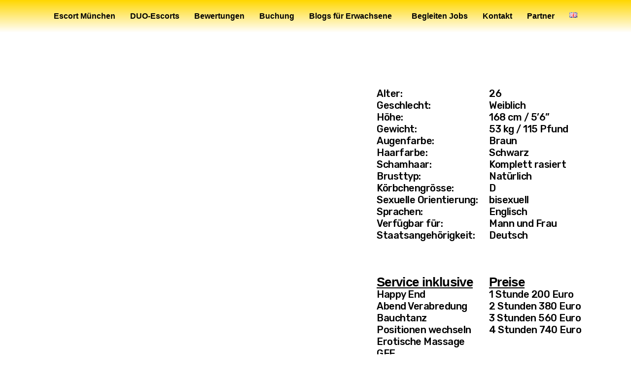

--- FILE ---
content_type: text/html; charset=UTF-8
request_url: https://munichescortgirls.com/de/portfolio/ella-2/
body_size: 31744
content:
<!DOCTYPE html>
<html lang="de-DE">
<head>
	<meta charset="UTF-8">
		<meta name='robots' content='index, follow, max-image-preview:large, max-snippet:-1, max-video-preview:-1' />
	<style>img:is([sizes="auto" i], [sizes^="auto," i]) { contain-intrinsic-size: 3000px 1500px }</style>
	<link rel="alternate" href="https://munichescortgirls.com/portfolio/ella/" hreflang="en" />
<link rel="alternate" href="https://munichescortgirls.com/de/portfolio/ella-2/" hreflang="de" />

	<!-- This site is optimized with the Yoast SEO plugin v26.8 - https://yoast.com/product/yoast-seo-wordpress/ -->
	<title>Ella - Munich Escort Girls</title>
	<link rel="canonical" href="https://munichescortgirls.com/de/portfolio/ella-2/" />
	<meta property="og:locale" content="de_DE" />
	<meta property="og:locale:alternate" content="en_GB" />
	<meta property="og:type" content="article" />
	<meta property="og:title" content="Ella - Munich Escort Girls" />
	<meta property="og:description" content="Ella Alter:Geschlecht:Höhe:Gewicht:Augenfarbe:Haarfarbe:Schamhaar:Brusttyp:Körbchengrösse:Sexuelle Orientierung:Sprachen:Verfügbar für:Staatsangehörigkeit: 26Weiblich168 cm / 5&#8217;6&#8221;53 kg / 115 PfundBraunSchwarzKomplett rasiertNatürlichDbisexuellEnglischMann und FrauDeutsch Service inklusive Happy EndAbend VerabredungBauchtanzPositionen wechselnErotische MassageGFEBlasenKörperküsse passiv Preise 1 Stunde 200 Euro2 Stunden 380 Euro3 Stunden 560 Euro4 Stunden [&hellip;]" />
	<meta property="og:url" content="https://munichescortgirls.com/de/portfolio/ella-2/" />
	<meta property="og:site_name" content="Munich Escort Girls" />
	<meta property="article:modified_time" content="2023-12-17T23:51:19+00:00" />
	<meta property="og:image" content="https://munichescortgirls.com/wp-content/uploads/2023/12/6-6.jpg" />
	<meta property="og:image:width" content="500" />
	<meta property="og:image:height" content="750" />
	<meta property="og:image:type" content="image/jpeg" />
	<meta name="twitter:card" content="summary_large_image" />
	<meta name="twitter:label1" content="Geschätzte Lesezeit" />
	<meta name="twitter:data1" content="5 Minuten" />
	<script type="application/ld+json" class="yoast-schema-graph">{"@context":"https://schema.org","@graph":[{"@type":"WebPage","@id":"https://munichescortgirls.com/de/portfolio/ella-2/","url":"https://munichescortgirls.com/de/portfolio/ella-2/","name":"Ella - Munich Escort Girls","isPartOf":{"@id":"https://munichescortgirls.com/de/#website"},"primaryImageOfPage":{"@id":"https://munichescortgirls.com/de/portfolio/ella-2/#primaryimage"},"image":{"@id":"https://munichescortgirls.com/de/portfolio/ella-2/#primaryimage"},"thumbnailUrl":"https://munichescortgirls.com/wp-content/uploads/2023/12/6-6.jpg","datePublished":"2023-12-10T22:52:12+00:00","dateModified":"2023-12-17T23:51:19+00:00","breadcrumb":{"@id":"https://munichescortgirls.com/de/portfolio/ella-2/#breadcrumb"},"inLanguage":"de","potentialAction":[{"@type":"ReadAction","target":["https://munichescortgirls.com/de/portfolio/ella-2/"]}]},{"@type":"ImageObject","inLanguage":"de","@id":"https://munichescortgirls.com/de/portfolio/ella-2/#primaryimage","url":"https://munichescortgirls.com/wp-content/uploads/2023/12/6-6.jpg","contentUrl":"https://munichescortgirls.com/wp-content/uploads/2023/12/6-6.jpg","width":500,"height":750},{"@type":"BreadcrumbList","@id":"https://munichescortgirls.com/de/portfolio/ella-2/#breadcrumb","itemListElement":[{"@type":"ListItem","position":1,"name":"Home","item":"https://munichescortgirls.com/de/"},{"@type":"ListItem","position":2,"name":"Ella"}]},{"@type":"WebSite","@id":"https://munichescortgirls.com/de/#website","url":"https://munichescortgirls.com/de/","name":"Munich Escort Girls","description":"A Trusted Escort Agency with High-class Callgirls in Munich","potentialAction":[{"@type":"SearchAction","target":{"@type":"EntryPoint","urlTemplate":"https://munichescortgirls.com/de/?s={search_term_string}"},"query-input":{"@type":"PropertyValueSpecification","valueRequired":true,"valueName":"search_term_string"}}],"inLanguage":"de"}]}</script>
	<!-- / Yoast SEO plugin. -->


<link rel='dns-prefetch' href='//fonts.googleapis.com' />
<link rel='dns-prefetch' href='//www.googletagmanager.com' />
<link rel="alternate" type="application/rss+xml" title="Munich Escort Girls &raquo; Feed" href="https://munichescortgirls.com/de/feed/" />
<link rel="alternate" type="application/rss+xml" title="Munich Escort Girls &raquo; Kommentar-Feed" href="https://munichescortgirls.com/de/comments/feed/" />
		<!-- This site uses the Google Analytics by MonsterInsights plugin v9.11.1 - Using Analytics tracking - https://www.monsterinsights.com/ -->
		<!-- Note: MonsterInsights is not currently configured on this site. The site owner needs to authenticate with Google Analytics in the MonsterInsights settings panel. -->
					<!-- No tracking code set -->
				<!-- / Google Analytics by MonsterInsights -->
		<script>
window._wpemojiSettings = {"baseUrl":"https:\/\/s.w.org\/images\/core\/emoji\/16.0.1\/72x72\/","ext":".png","svgUrl":"https:\/\/s.w.org\/images\/core\/emoji\/16.0.1\/svg\/","svgExt":".svg","source":{"concatemoji":"https:\/\/munichescortgirls.com\/wp-includes\/js\/wp-emoji-release.min.js?ver=6.8.3"}};
/*! This file is auto-generated */
!function(s,n){var o,i,e;function c(e){try{var t={supportTests:e,timestamp:(new Date).valueOf()};sessionStorage.setItem(o,JSON.stringify(t))}catch(e){}}function p(e,t,n){e.clearRect(0,0,e.canvas.width,e.canvas.height),e.fillText(t,0,0);var t=new Uint32Array(e.getImageData(0,0,e.canvas.width,e.canvas.height).data),a=(e.clearRect(0,0,e.canvas.width,e.canvas.height),e.fillText(n,0,0),new Uint32Array(e.getImageData(0,0,e.canvas.width,e.canvas.height).data));return t.every(function(e,t){return e===a[t]})}function u(e,t){e.clearRect(0,0,e.canvas.width,e.canvas.height),e.fillText(t,0,0);for(var n=e.getImageData(16,16,1,1),a=0;a<n.data.length;a++)if(0!==n.data[a])return!1;return!0}function f(e,t,n,a){switch(t){case"flag":return n(e,"\ud83c\udff3\ufe0f\u200d\u26a7\ufe0f","\ud83c\udff3\ufe0f\u200b\u26a7\ufe0f")?!1:!n(e,"\ud83c\udde8\ud83c\uddf6","\ud83c\udde8\u200b\ud83c\uddf6")&&!n(e,"\ud83c\udff4\udb40\udc67\udb40\udc62\udb40\udc65\udb40\udc6e\udb40\udc67\udb40\udc7f","\ud83c\udff4\u200b\udb40\udc67\u200b\udb40\udc62\u200b\udb40\udc65\u200b\udb40\udc6e\u200b\udb40\udc67\u200b\udb40\udc7f");case"emoji":return!a(e,"\ud83e\udedf")}return!1}function g(e,t,n,a){var r="undefined"!=typeof WorkerGlobalScope&&self instanceof WorkerGlobalScope?new OffscreenCanvas(300,150):s.createElement("canvas"),o=r.getContext("2d",{willReadFrequently:!0}),i=(o.textBaseline="top",o.font="600 32px Arial",{});return e.forEach(function(e){i[e]=t(o,e,n,a)}),i}function t(e){var t=s.createElement("script");t.src=e,t.defer=!0,s.head.appendChild(t)}"undefined"!=typeof Promise&&(o="wpEmojiSettingsSupports",i=["flag","emoji"],n.supports={everything:!0,everythingExceptFlag:!0},e=new Promise(function(e){s.addEventListener("DOMContentLoaded",e,{once:!0})}),new Promise(function(t){var n=function(){try{var e=JSON.parse(sessionStorage.getItem(o));if("object"==typeof e&&"number"==typeof e.timestamp&&(new Date).valueOf()<e.timestamp+604800&&"object"==typeof e.supportTests)return e.supportTests}catch(e){}return null}();if(!n){if("undefined"!=typeof Worker&&"undefined"!=typeof OffscreenCanvas&&"undefined"!=typeof URL&&URL.createObjectURL&&"undefined"!=typeof Blob)try{var e="postMessage("+g.toString()+"("+[JSON.stringify(i),f.toString(),p.toString(),u.toString()].join(",")+"));",a=new Blob([e],{type:"text/javascript"}),r=new Worker(URL.createObjectURL(a),{name:"wpTestEmojiSupports"});return void(r.onmessage=function(e){c(n=e.data),r.terminate(),t(n)})}catch(e){}c(n=g(i,f,p,u))}t(n)}).then(function(e){for(var t in e)n.supports[t]=e[t],n.supports.everything=n.supports.everything&&n.supports[t],"flag"!==t&&(n.supports.everythingExceptFlag=n.supports.everythingExceptFlag&&n.supports[t]);n.supports.everythingExceptFlag=n.supports.everythingExceptFlag&&!n.supports.flag,n.DOMReady=!1,n.readyCallback=function(){n.DOMReady=!0}}).then(function(){return e}).then(function(){var e;n.supports.everything||(n.readyCallback(),(e=n.source||{}).concatemoji?t(e.concatemoji):e.wpemoji&&e.twemoji&&(t(e.twemoji),t(e.wpemoji)))}))}((window,document),window._wpemojiSettings);
</script>

<link rel='stylesheet' id='simple-lightbox-css-css' href='https://munichescortgirls.com/wp-content/plugins/portfolio-elementor/elementor/../vendor/simplelightbox/dist/simplelightbox.min.css?ver=2.14.2' media='all' />
<link rel='stylesheet' id='elpt-portfolio-css-css' href='https://munichescortgirls.com/wp-content/plugins/portfolio-elementor/elementor/../assets/css/powerfolio_css.css?ver=3.2.2' media='all' />
<link rel='stylesheet' id='owl-carousel-css-css' href='https://munichescortgirls.com/wp-content/plugins/portfolio-elementor/elementor/../vendor/owl.carousel/assets/owl.carousel.css?ver=2.3.4' media='all' />
<link rel='stylesheet' id='owl-carousel-theme-css-css' href='https://munichescortgirls.com/wp-content/plugins/portfolio-elementor/elementor/../vendor/owl.carousel/assets/owl.theme.default.min.css?ver=2.3.4' media='all' />
<link rel='stylesheet' id='pwrgrids-css-css' href='https://munichescortgirls.com/wp-content/plugins/portfolio-elementor/elementor/../assets/css/pwrgrids_css.css?ver=3.2.2' media='all' />
<link rel='stylesheet' id='font-awesome-5-all-css' href='https://munichescortgirls.com/wp-content/plugins/elementor/assets/lib/font-awesome/css/all.min.css?ver=3.34.2' media='all' />
<link rel='stylesheet' id='font-awesome-4-shim-css' href='https://munichescortgirls.com/wp-content/plugins/elementor/assets/lib/font-awesome/css/v4-shims.min.css?ver=3.34.2' media='all' />
<link rel='stylesheet' id='hfe-widgets-style-css' href='https://munichescortgirls.com/wp-content/plugins/header-footer-elementor/inc/widgets-css/frontend.css?ver=2.7.1' media='all' />
<style id='wp-emoji-styles-inline-css'>

	img.wp-smiley, img.emoji {
		display: inline !important;
		border: none !important;
		box-shadow: none !important;
		height: 1em !important;
		width: 1em !important;
		margin: 0 0.07em !important;
		vertical-align: -0.1em !important;
		background: none !important;
		padding: 0 !important;
	}
</style>
<style id='classic-theme-styles-inline-css'>
/*! This file is auto-generated */
.wp-block-button__link{color:#fff;background-color:#32373c;border-radius:9999px;box-shadow:none;text-decoration:none;padding:calc(.667em + 2px) calc(1.333em + 2px);font-size:1.125em}.wp-block-file__button{background:#32373c;color:#fff;text-decoration:none}
</style>
<style id='powerfolio-portfolio-block-style-inline-css'>
.wp-block-create-block-my-first-block{background-color:#21759b;color:#fff;padding:2px}

</style>
<style id='powerfolio-image-gallery-block-style-inline-css'>
.wp-block-create-block-my-first-block{background-color:#21759b;color:#fff;padding:2px}

</style>
<link rel='stylesheet' id='visual-portfolio-block-filter-by-category-css' href='https://munichescortgirls.com/wp-content/plugins/visual-portfolio/build/gutenberg/blocks/filter-by-category/style.css?ver=1762839171' media='all' />
<link rel='stylesheet' id='visual-portfolio-block-pagination-css' href='https://munichescortgirls.com/wp-content/plugins/visual-portfolio/build/gutenberg/blocks/pagination/style.css?ver=1762839171' media='all' />
<link rel='stylesheet' id='visual-portfolio-block-sort-css' href='https://munichescortgirls.com/wp-content/plugins/visual-portfolio/build/gutenberg/blocks/sort/style.css?ver=1762839171' media='all' />
<style id='global-styles-inline-css'>
:root{--wp--preset--aspect-ratio--square: 1;--wp--preset--aspect-ratio--4-3: 4/3;--wp--preset--aspect-ratio--3-4: 3/4;--wp--preset--aspect-ratio--3-2: 3/2;--wp--preset--aspect-ratio--2-3: 2/3;--wp--preset--aspect-ratio--16-9: 16/9;--wp--preset--aspect-ratio--9-16: 9/16;--wp--preset--color--black: #000000;--wp--preset--color--cyan-bluish-gray: #abb8c3;--wp--preset--color--white: #ffffff;--wp--preset--color--pale-pink: #f78da7;--wp--preset--color--vivid-red: #cf2e2e;--wp--preset--color--luminous-vivid-orange: #ff6900;--wp--preset--color--luminous-vivid-amber: #fcb900;--wp--preset--color--light-green-cyan: #7bdcb5;--wp--preset--color--vivid-green-cyan: #00d084;--wp--preset--color--pale-cyan-blue: #8ed1fc;--wp--preset--color--vivid-cyan-blue: #0693e3;--wp--preset--color--vivid-purple: #9b51e0;--wp--preset--color--theme-primary: #e00d4e;--wp--preset--color--theme-dark-gray: #464646;--wp--preset--color--theme-medium-gray: #8a8a8a;--wp--preset--color--theme-light-gray: #d7d7d7;--wp--preset--color--theme-white: #ffffff;--wp--preset--color--theme-black: #000000;--wp--preset--gradient--vivid-cyan-blue-to-vivid-purple: linear-gradient(135deg,rgba(6,147,227,1) 0%,rgb(155,81,224) 100%);--wp--preset--gradient--light-green-cyan-to-vivid-green-cyan: linear-gradient(135deg,rgb(122,220,180) 0%,rgb(0,208,130) 100%);--wp--preset--gradient--luminous-vivid-amber-to-luminous-vivid-orange: linear-gradient(135deg,rgba(252,185,0,1) 0%,rgba(255,105,0,1) 100%);--wp--preset--gradient--luminous-vivid-orange-to-vivid-red: linear-gradient(135deg,rgba(255,105,0,1) 0%,rgb(207,46,46) 100%);--wp--preset--gradient--very-light-gray-to-cyan-bluish-gray: linear-gradient(135deg,rgb(238,238,238) 0%,rgb(169,184,195) 100%);--wp--preset--gradient--cool-to-warm-spectrum: linear-gradient(135deg,rgb(74,234,220) 0%,rgb(151,120,209) 20%,rgb(207,42,186) 40%,rgb(238,44,130) 60%,rgb(251,105,98) 80%,rgb(254,248,76) 100%);--wp--preset--gradient--blush-light-purple: linear-gradient(135deg,rgb(255,206,236) 0%,rgb(152,150,240) 100%);--wp--preset--gradient--blush-bordeaux: linear-gradient(135deg,rgb(254,205,165) 0%,rgb(254,45,45) 50%,rgb(107,0,62) 100%);--wp--preset--gradient--luminous-dusk: linear-gradient(135deg,rgb(255,203,112) 0%,rgb(199,81,192) 50%,rgb(65,88,208) 100%);--wp--preset--gradient--pale-ocean: linear-gradient(135deg,rgb(255,245,203) 0%,rgb(182,227,212) 50%,rgb(51,167,181) 100%);--wp--preset--gradient--electric-grass: linear-gradient(135deg,rgb(202,248,128) 0%,rgb(113,206,126) 100%);--wp--preset--gradient--midnight: linear-gradient(135deg,rgb(2,3,129) 0%,rgb(40,116,252) 100%);--wp--preset--font-size--small: 13px;--wp--preset--font-size--medium: 20px;--wp--preset--font-size--large: 36px;--wp--preset--font-size--x-large: 42px;--wp--preset--spacing--20: 0.44rem;--wp--preset--spacing--30: 0.67rem;--wp--preset--spacing--40: 1rem;--wp--preset--spacing--50: 1.5rem;--wp--preset--spacing--60: 2.25rem;--wp--preset--spacing--70: 3.38rem;--wp--preset--spacing--80: 5.06rem;--wp--preset--shadow--natural: 6px 6px 9px rgba(0, 0, 0, 0.2);--wp--preset--shadow--deep: 12px 12px 50px rgba(0, 0, 0, 0.4);--wp--preset--shadow--sharp: 6px 6px 0px rgba(0, 0, 0, 0.2);--wp--preset--shadow--outlined: 6px 6px 0px -3px rgba(255, 255, 255, 1), 6px 6px rgba(0, 0, 0, 1);--wp--preset--shadow--crisp: 6px 6px 0px rgba(0, 0, 0, 1);}:where(.is-layout-flex){gap: 0.5em;}:where(.is-layout-grid){gap: 0.5em;}body .is-layout-flex{display: flex;}.is-layout-flex{flex-wrap: wrap;align-items: center;}.is-layout-flex > :is(*, div){margin: 0;}body .is-layout-grid{display: grid;}.is-layout-grid > :is(*, div){margin: 0;}:where(.wp-block-columns.is-layout-flex){gap: 2em;}:where(.wp-block-columns.is-layout-grid){gap: 2em;}:where(.wp-block-post-template.is-layout-flex){gap: 1.25em;}:where(.wp-block-post-template.is-layout-grid){gap: 1.25em;}.has-black-color{color: var(--wp--preset--color--black) !important;}.has-cyan-bluish-gray-color{color: var(--wp--preset--color--cyan-bluish-gray) !important;}.has-white-color{color: var(--wp--preset--color--white) !important;}.has-pale-pink-color{color: var(--wp--preset--color--pale-pink) !important;}.has-vivid-red-color{color: var(--wp--preset--color--vivid-red) !important;}.has-luminous-vivid-orange-color{color: var(--wp--preset--color--luminous-vivid-orange) !important;}.has-luminous-vivid-amber-color{color: var(--wp--preset--color--luminous-vivid-amber) !important;}.has-light-green-cyan-color{color: var(--wp--preset--color--light-green-cyan) !important;}.has-vivid-green-cyan-color{color: var(--wp--preset--color--vivid-green-cyan) !important;}.has-pale-cyan-blue-color{color: var(--wp--preset--color--pale-cyan-blue) !important;}.has-vivid-cyan-blue-color{color: var(--wp--preset--color--vivid-cyan-blue) !important;}.has-vivid-purple-color{color: var(--wp--preset--color--vivid-purple) !important;}.has-black-background-color{background-color: var(--wp--preset--color--black) !important;}.has-cyan-bluish-gray-background-color{background-color: var(--wp--preset--color--cyan-bluish-gray) !important;}.has-white-background-color{background-color: var(--wp--preset--color--white) !important;}.has-pale-pink-background-color{background-color: var(--wp--preset--color--pale-pink) !important;}.has-vivid-red-background-color{background-color: var(--wp--preset--color--vivid-red) !important;}.has-luminous-vivid-orange-background-color{background-color: var(--wp--preset--color--luminous-vivid-orange) !important;}.has-luminous-vivid-amber-background-color{background-color: var(--wp--preset--color--luminous-vivid-amber) !important;}.has-light-green-cyan-background-color{background-color: var(--wp--preset--color--light-green-cyan) !important;}.has-vivid-green-cyan-background-color{background-color: var(--wp--preset--color--vivid-green-cyan) !important;}.has-pale-cyan-blue-background-color{background-color: var(--wp--preset--color--pale-cyan-blue) !important;}.has-vivid-cyan-blue-background-color{background-color: var(--wp--preset--color--vivid-cyan-blue) !important;}.has-vivid-purple-background-color{background-color: var(--wp--preset--color--vivid-purple) !important;}.has-black-border-color{border-color: var(--wp--preset--color--black) !important;}.has-cyan-bluish-gray-border-color{border-color: var(--wp--preset--color--cyan-bluish-gray) !important;}.has-white-border-color{border-color: var(--wp--preset--color--white) !important;}.has-pale-pink-border-color{border-color: var(--wp--preset--color--pale-pink) !important;}.has-vivid-red-border-color{border-color: var(--wp--preset--color--vivid-red) !important;}.has-luminous-vivid-orange-border-color{border-color: var(--wp--preset--color--luminous-vivid-orange) !important;}.has-luminous-vivid-amber-border-color{border-color: var(--wp--preset--color--luminous-vivid-amber) !important;}.has-light-green-cyan-border-color{border-color: var(--wp--preset--color--light-green-cyan) !important;}.has-vivid-green-cyan-border-color{border-color: var(--wp--preset--color--vivid-green-cyan) !important;}.has-pale-cyan-blue-border-color{border-color: var(--wp--preset--color--pale-cyan-blue) !important;}.has-vivid-cyan-blue-border-color{border-color: var(--wp--preset--color--vivid-cyan-blue) !important;}.has-vivid-purple-border-color{border-color: var(--wp--preset--color--vivid-purple) !important;}.has-vivid-cyan-blue-to-vivid-purple-gradient-background{background: var(--wp--preset--gradient--vivid-cyan-blue-to-vivid-purple) !important;}.has-light-green-cyan-to-vivid-green-cyan-gradient-background{background: var(--wp--preset--gradient--light-green-cyan-to-vivid-green-cyan) !important;}.has-luminous-vivid-amber-to-luminous-vivid-orange-gradient-background{background: var(--wp--preset--gradient--luminous-vivid-amber-to-luminous-vivid-orange) !important;}.has-luminous-vivid-orange-to-vivid-red-gradient-background{background: var(--wp--preset--gradient--luminous-vivid-orange-to-vivid-red) !important;}.has-very-light-gray-to-cyan-bluish-gray-gradient-background{background: var(--wp--preset--gradient--very-light-gray-to-cyan-bluish-gray) !important;}.has-cool-to-warm-spectrum-gradient-background{background: var(--wp--preset--gradient--cool-to-warm-spectrum) !important;}.has-blush-light-purple-gradient-background{background: var(--wp--preset--gradient--blush-light-purple) !important;}.has-blush-bordeaux-gradient-background{background: var(--wp--preset--gradient--blush-bordeaux) !important;}.has-luminous-dusk-gradient-background{background: var(--wp--preset--gradient--luminous-dusk) !important;}.has-pale-ocean-gradient-background{background: var(--wp--preset--gradient--pale-ocean) !important;}.has-electric-grass-gradient-background{background: var(--wp--preset--gradient--electric-grass) !important;}.has-midnight-gradient-background{background: var(--wp--preset--gradient--midnight) !important;}.has-small-font-size{font-size: var(--wp--preset--font-size--small) !important;}.has-medium-font-size{font-size: var(--wp--preset--font-size--medium) !important;}.has-large-font-size{font-size: var(--wp--preset--font-size--large) !important;}.has-x-large-font-size{font-size: var(--wp--preset--font-size--x-large) !important;}
:where(.wp-block-post-template.is-layout-flex){gap: 1.25em;}:where(.wp-block-post-template.is-layout-grid){gap: 1.25em;}
:where(.wp-block-columns.is-layout-flex){gap: 2em;}:where(.wp-block-columns.is-layout-grid){gap: 2em;}
:root :where(.wp-block-pullquote){font-size: 1.5em;line-height: 1.6;}
:where(.wp-block-visual-portfolio-loop.is-layout-flex){gap: 1.25em;}:where(.wp-block-visual-portfolio-loop.is-layout-grid){gap: 1.25em;}
</style>
<link rel='stylesheet' id='ignition-user-google-fonts-css' href='https://fonts.googleapis.com/css?family=Rubik%3A400%2C500%2C400i%2C700&#038;ver=2.1.2' media='all' />
<link rel='stylesheet' id='ignition-icons-css' href='https://munichescortgirls.com/wp-content/plugins/ignition/inc/assets/vendor/ignition-icons/css/ignition-icons.min.css?ver=2.1.2' media='all' />
<link rel='stylesheet' id='ignition-style-css' href='https://munichescortgirls.com/wp-content/plugins/ignition/inc/assets/css/style.min.css?ver=2.1.2' media='all' />
<link rel='stylesheet' id='ignition-elementor-css' href='https://munichescortgirls.com/wp-content/plugins/ignition/inc/assets/css/elementor.min.css?ver=2.1.2' media='all' />
<link rel='stylesheet' id='hfe-style-css' href='https://munichescortgirls.com/wp-content/plugins/header-footer-elementor/assets/css/header-footer-elementor.css?ver=2.7.1' media='all' />
<link rel='stylesheet' id='elementor-frontend-css' href='https://munichescortgirls.com/wp-content/plugins/elementor/assets/css/frontend.min.css?ver=3.34.2' media='all' />
<style id='elementor-frontend-inline-css'>
@-webkit-keyframes ha_fadeIn{0%{opacity:0}to{opacity:1}}@keyframes ha_fadeIn{0%{opacity:0}to{opacity:1}}@-webkit-keyframes ha_zoomIn{0%{opacity:0;-webkit-transform:scale3d(.3,.3,.3);transform:scale3d(.3,.3,.3)}50%{opacity:1}}@keyframes ha_zoomIn{0%{opacity:0;-webkit-transform:scale3d(.3,.3,.3);transform:scale3d(.3,.3,.3)}50%{opacity:1}}@-webkit-keyframes ha_rollIn{0%{opacity:0;-webkit-transform:translate3d(-100%,0,0) rotate3d(0,0,1,-120deg);transform:translate3d(-100%,0,0) rotate3d(0,0,1,-120deg)}to{opacity:1}}@keyframes ha_rollIn{0%{opacity:0;-webkit-transform:translate3d(-100%,0,0) rotate3d(0,0,1,-120deg);transform:translate3d(-100%,0,0) rotate3d(0,0,1,-120deg)}to{opacity:1}}@-webkit-keyframes ha_bounce{0%,20%,53%,to{-webkit-animation-timing-function:cubic-bezier(.215,.61,.355,1);animation-timing-function:cubic-bezier(.215,.61,.355,1)}40%,43%{-webkit-transform:translate3d(0,-30px,0) scaleY(1.1);transform:translate3d(0,-30px,0) scaleY(1.1);-webkit-animation-timing-function:cubic-bezier(.755,.05,.855,.06);animation-timing-function:cubic-bezier(.755,.05,.855,.06)}70%{-webkit-transform:translate3d(0,-15px,0) scaleY(1.05);transform:translate3d(0,-15px,0) scaleY(1.05);-webkit-animation-timing-function:cubic-bezier(.755,.05,.855,.06);animation-timing-function:cubic-bezier(.755,.05,.855,.06)}80%{-webkit-transition-timing-function:cubic-bezier(.215,.61,.355,1);transition-timing-function:cubic-bezier(.215,.61,.355,1);-webkit-transform:translate3d(0,0,0) scaleY(.95);transform:translate3d(0,0,0) scaleY(.95)}90%{-webkit-transform:translate3d(0,-4px,0) scaleY(1.02);transform:translate3d(0,-4px,0) scaleY(1.02)}}@keyframes ha_bounce{0%,20%,53%,to{-webkit-animation-timing-function:cubic-bezier(.215,.61,.355,1);animation-timing-function:cubic-bezier(.215,.61,.355,1)}40%,43%{-webkit-transform:translate3d(0,-30px,0) scaleY(1.1);transform:translate3d(0,-30px,0) scaleY(1.1);-webkit-animation-timing-function:cubic-bezier(.755,.05,.855,.06);animation-timing-function:cubic-bezier(.755,.05,.855,.06)}70%{-webkit-transform:translate3d(0,-15px,0) scaleY(1.05);transform:translate3d(0,-15px,0) scaleY(1.05);-webkit-animation-timing-function:cubic-bezier(.755,.05,.855,.06);animation-timing-function:cubic-bezier(.755,.05,.855,.06)}80%{-webkit-transition-timing-function:cubic-bezier(.215,.61,.355,1);transition-timing-function:cubic-bezier(.215,.61,.355,1);-webkit-transform:translate3d(0,0,0) scaleY(.95);transform:translate3d(0,0,0) scaleY(.95)}90%{-webkit-transform:translate3d(0,-4px,0) scaleY(1.02);transform:translate3d(0,-4px,0) scaleY(1.02)}}@-webkit-keyframes ha_bounceIn{0%,20%,40%,60%,80%,to{-webkit-animation-timing-function:cubic-bezier(.215,.61,.355,1);animation-timing-function:cubic-bezier(.215,.61,.355,1)}0%{opacity:0;-webkit-transform:scale3d(.3,.3,.3);transform:scale3d(.3,.3,.3)}20%{-webkit-transform:scale3d(1.1,1.1,1.1);transform:scale3d(1.1,1.1,1.1)}40%{-webkit-transform:scale3d(.9,.9,.9);transform:scale3d(.9,.9,.9)}60%{opacity:1;-webkit-transform:scale3d(1.03,1.03,1.03);transform:scale3d(1.03,1.03,1.03)}80%{-webkit-transform:scale3d(.97,.97,.97);transform:scale3d(.97,.97,.97)}to{opacity:1}}@keyframes ha_bounceIn{0%,20%,40%,60%,80%,to{-webkit-animation-timing-function:cubic-bezier(.215,.61,.355,1);animation-timing-function:cubic-bezier(.215,.61,.355,1)}0%{opacity:0;-webkit-transform:scale3d(.3,.3,.3);transform:scale3d(.3,.3,.3)}20%{-webkit-transform:scale3d(1.1,1.1,1.1);transform:scale3d(1.1,1.1,1.1)}40%{-webkit-transform:scale3d(.9,.9,.9);transform:scale3d(.9,.9,.9)}60%{opacity:1;-webkit-transform:scale3d(1.03,1.03,1.03);transform:scale3d(1.03,1.03,1.03)}80%{-webkit-transform:scale3d(.97,.97,.97);transform:scale3d(.97,.97,.97)}to{opacity:1}}@-webkit-keyframes ha_flipInX{0%{opacity:0;-webkit-transform:perspective(400px) rotate3d(1,0,0,90deg);transform:perspective(400px) rotate3d(1,0,0,90deg);-webkit-animation-timing-function:ease-in;animation-timing-function:ease-in}40%{-webkit-transform:perspective(400px) rotate3d(1,0,0,-20deg);transform:perspective(400px) rotate3d(1,0,0,-20deg);-webkit-animation-timing-function:ease-in;animation-timing-function:ease-in}60%{opacity:1;-webkit-transform:perspective(400px) rotate3d(1,0,0,10deg);transform:perspective(400px) rotate3d(1,0,0,10deg)}80%{-webkit-transform:perspective(400px) rotate3d(1,0,0,-5deg);transform:perspective(400px) rotate3d(1,0,0,-5deg)}}@keyframes ha_flipInX{0%{opacity:0;-webkit-transform:perspective(400px) rotate3d(1,0,0,90deg);transform:perspective(400px) rotate3d(1,0,0,90deg);-webkit-animation-timing-function:ease-in;animation-timing-function:ease-in}40%{-webkit-transform:perspective(400px) rotate3d(1,0,0,-20deg);transform:perspective(400px) rotate3d(1,0,0,-20deg);-webkit-animation-timing-function:ease-in;animation-timing-function:ease-in}60%{opacity:1;-webkit-transform:perspective(400px) rotate3d(1,0,0,10deg);transform:perspective(400px) rotate3d(1,0,0,10deg)}80%{-webkit-transform:perspective(400px) rotate3d(1,0,0,-5deg);transform:perspective(400px) rotate3d(1,0,0,-5deg)}}@-webkit-keyframes ha_flipInY{0%{opacity:0;-webkit-transform:perspective(400px) rotate3d(0,1,0,90deg);transform:perspective(400px) rotate3d(0,1,0,90deg);-webkit-animation-timing-function:ease-in;animation-timing-function:ease-in}40%{-webkit-transform:perspective(400px) rotate3d(0,1,0,-20deg);transform:perspective(400px) rotate3d(0,1,0,-20deg);-webkit-animation-timing-function:ease-in;animation-timing-function:ease-in}60%{opacity:1;-webkit-transform:perspective(400px) rotate3d(0,1,0,10deg);transform:perspective(400px) rotate3d(0,1,0,10deg)}80%{-webkit-transform:perspective(400px) rotate3d(0,1,0,-5deg);transform:perspective(400px) rotate3d(0,1,0,-5deg)}}@keyframes ha_flipInY{0%{opacity:0;-webkit-transform:perspective(400px) rotate3d(0,1,0,90deg);transform:perspective(400px) rotate3d(0,1,0,90deg);-webkit-animation-timing-function:ease-in;animation-timing-function:ease-in}40%{-webkit-transform:perspective(400px) rotate3d(0,1,0,-20deg);transform:perspective(400px) rotate3d(0,1,0,-20deg);-webkit-animation-timing-function:ease-in;animation-timing-function:ease-in}60%{opacity:1;-webkit-transform:perspective(400px) rotate3d(0,1,0,10deg);transform:perspective(400px) rotate3d(0,1,0,10deg)}80%{-webkit-transform:perspective(400px) rotate3d(0,1,0,-5deg);transform:perspective(400px) rotate3d(0,1,0,-5deg)}}@-webkit-keyframes ha_swing{20%{-webkit-transform:rotate3d(0,0,1,15deg);transform:rotate3d(0,0,1,15deg)}40%{-webkit-transform:rotate3d(0,0,1,-10deg);transform:rotate3d(0,0,1,-10deg)}60%{-webkit-transform:rotate3d(0,0,1,5deg);transform:rotate3d(0,0,1,5deg)}80%{-webkit-transform:rotate3d(0,0,1,-5deg);transform:rotate3d(0,0,1,-5deg)}}@keyframes ha_swing{20%{-webkit-transform:rotate3d(0,0,1,15deg);transform:rotate3d(0,0,1,15deg)}40%{-webkit-transform:rotate3d(0,0,1,-10deg);transform:rotate3d(0,0,1,-10deg)}60%{-webkit-transform:rotate3d(0,0,1,5deg);transform:rotate3d(0,0,1,5deg)}80%{-webkit-transform:rotate3d(0,0,1,-5deg);transform:rotate3d(0,0,1,-5deg)}}@-webkit-keyframes ha_slideInDown{0%{visibility:visible;-webkit-transform:translate3d(0,-100%,0);transform:translate3d(0,-100%,0)}}@keyframes ha_slideInDown{0%{visibility:visible;-webkit-transform:translate3d(0,-100%,0);transform:translate3d(0,-100%,0)}}@-webkit-keyframes ha_slideInUp{0%{visibility:visible;-webkit-transform:translate3d(0,100%,0);transform:translate3d(0,100%,0)}}@keyframes ha_slideInUp{0%{visibility:visible;-webkit-transform:translate3d(0,100%,0);transform:translate3d(0,100%,0)}}@-webkit-keyframes ha_slideInLeft{0%{visibility:visible;-webkit-transform:translate3d(-100%,0,0);transform:translate3d(-100%,0,0)}}@keyframes ha_slideInLeft{0%{visibility:visible;-webkit-transform:translate3d(-100%,0,0);transform:translate3d(-100%,0,0)}}@-webkit-keyframes ha_slideInRight{0%{visibility:visible;-webkit-transform:translate3d(100%,0,0);transform:translate3d(100%,0,0)}}@keyframes ha_slideInRight{0%{visibility:visible;-webkit-transform:translate3d(100%,0,0);transform:translate3d(100%,0,0)}}.ha_fadeIn{-webkit-animation-name:ha_fadeIn;animation-name:ha_fadeIn}.ha_zoomIn{-webkit-animation-name:ha_zoomIn;animation-name:ha_zoomIn}.ha_rollIn{-webkit-animation-name:ha_rollIn;animation-name:ha_rollIn}.ha_bounce{-webkit-transform-origin:center bottom;-ms-transform-origin:center bottom;transform-origin:center bottom;-webkit-animation-name:ha_bounce;animation-name:ha_bounce}.ha_bounceIn{-webkit-animation-name:ha_bounceIn;animation-name:ha_bounceIn;-webkit-animation-duration:.75s;-webkit-animation-duration:calc(var(--animate-duration)*.75);animation-duration:.75s;animation-duration:calc(var(--animate-duration)*.75)}.ha_flipInX,.ha_flipInY{-webkit-animation-name:ha_flipInX;animation-name:ha_flipInX;-webkit-backface-visibility:visible!important;backface-visibility:visible!important}.ha_flipInY{-webkit-animation-name:ha_flipInY;animation-name:ha_flipInY}.ha_swing{-webkit-transform-origin:top center;-ms-transform-origin:top center;transform-origin:top center;-webkit-animation-name:ha_swing;animation-name:ha_swing}.ha_slideInDown{-webkit-animation-name:ha_slideInDown;animation-name:ha_slideInDown}.ha_slideInUp{-webkit-animation-name:ha_slideInUp;animation-name:ha_slideInUp}.ha_slideInLeft{-webkit-animation-name:ha_slideInLeft;animation-name:ha_slideInLeft}.ha_slideInRight{-webkit-animation-name:ha_slideInRight;animation-name:ha_slideInRight}.ha-css-transform-yes{-webkit-transition-duration:var(--ha-tfx-transition-duration, .2s);transition-duration:var(--ha-tfx-transition-duration, .2s);-webkit-transition-property:-webkit-transform;transition-property:transform;transition-property:transform,-webkit-transform;-webkit-transform:translate(var(--ha-tfx-translate-x, 0),var(--ha-tfx-translate-y, 0)) scale(var(--ha-tfx-scale-x, 1),var(--ha-tfx-scale-y, 1)) skew(var(--ha-tfx-skew-x, 0),var(--ha-tfx-skew-y, 0)) rotateX(var(--ha-tfx-rotate-x, 0)) rotateY(var(--ha-tfx-rotate-y, 0)) rotateZ(var(--ha-tfx-rotate-z, 0));transform:translate(var(--ha-tfx-translate-x, 0),var(--ha-tfx-translate-y, 0)) scale(var(--ha-tfx-scale-x, 1),var(--ha-tfx-scale-y, 1)) skew(var(--ha-tfx-skew-x, 0),var(--ha-tfx-skew-y, 0)) rotateX(var(--ha-tfx-rotate-x, 0)) rotateY(var(--ha-tfx-rotate-y, 0)) rotateZ(var(--ha-tfx-rotate-z, 0))}.ha-css-transform-yes:hover{-webkit-transform:translate(var(--ha-tfx-translate-x-hover, var(--ha-tfx-translate-x, 0)),var(--ha-tfx-translate-y-hover, var(--ha-tfx-translate-y, 0))) scale(var(--ha-tfx-scale-x-hover, var(--ha-tfx-scale-x, 1)),var(--ha-tfx-scale-y-hover, var(--ha-tfx-scale-y, 1))) skew(var(--ha-tfx-skew-x-hover, var(--ha-tfx-skew-x, 0)),var(--ha-tfx-skew-y-hover, var(--ha-tfx-skew-y, 0))) rotateX(var(--ha-tfx-rotate-x-hover, var(--ha-tfx-rotate-x, 0))) rotateY(var(--ha-tfx-rotate-y-hover, var(--ha-tfx-rotate-y, 0))) rotateZ(var(--ha-tfx-rotate-z-hover, var(--ha-tfx-rotate-z, 0)));transform:translate(var(--ha-tfx-translate-x-hover, var(--ha-tfx-translate-x, 0)),var(--ha-tfx-translate-y-hover, var(--ha-tfx-translate-y, 0))) scale(var(--ha-tfx-scale-x-hover, var(--ha-tfx-scale-x, 1)),var(--ha-tfx-scale-y-hover, var(--ha-tfx-scale-y, 1))) skew(var(--ha-tfx-skew-x-hover, var(--ha-tfx-skew-x, 0)),var(--ha-tfx-skew-y-hover, var(--ha-tfx-skew-y, 0))) rotateX(var(--ha-tfx-rotate-x-hover, var(--ha-tfx-rotate-x, 0))) rotateY(var(--ha-tfx-rotate-y-hover, var(--ha-tfx-rotate-y, 0))) rotateZ(var(--ha-tfx-rotate-z-hover, var(--ha-tfx-rotate-z, 0)))}.happy-addon>.elementor-widget-container{word-wrap:break-word;overflow-wrap:break-word}.happy-addon>.elementor-widget-container,.happy-addon>.elementor-widget-container *{-webkit-box-sizing:border-box;box-sizing:border-box}.happy-addon:not(:has(.elementor-widget-container)),.happy-addon:not(:has(.elementor-widget-container)) *{-webkit-box-sizing:border-box;box-sizing:border-box;word-wrap:break-word;overflow-wrap:break-word}.happy-addon p:empty{display:none}.happy-addon .elementor-inline-editing{min-height:auto!important}.happy-addon-pro img{max-width:100%;height:auto;-o-object-fit:cover;object-fit:cover}.ha-screen-reader-text{position:absolute;overflow:hidden;clip:rect(1px,1px,1px,1px);margin:-1px;padding:0;width:1px;height:1px;border:0;word-wrap:normal!important;-webkit-clip-path:inset(50%);clip-path:inset(50%)}.ha-has-bg-overlay>.elementor-widget-container{position:relative;z-index:1}.ha-has-bg-overlay>.elementor-widget-container:before{position:absolute;top:0;left:0;z-index:-1;width:100%;height:100%;content:""}.ha-has-bg-overlay:not(:has(.elementor-widget-container)){position:relative;z-index:1}.ha-has-bg-overlay:not(:has(.elementor-widget-container)):before{position:absolute;top:0;left:0;z-index:-1;width:100%;height:100%;content:""}.ha-popup--is-enabled .ha-js-popup,.ha-popup--is-enabled .ha-js-popup img{cursor:-webkit-zoom-in!important;cursor:zoom-in!important}.mfp-wrap .mfp-arrow,.mfp-wrap .mfp-close{background-color:transparent}.mfp-wrap .mfp-arrow:focus,.mfp-wrap .mfp-close:focus{outline-width:thin}.ha-advanced-tooltip-enable{position:relative;cursor:pointer;--ha-tooltip-arrow-color:black;--ha-tooltip-arrow-distance:0}.ha-advanced-tooltip-enable .ha-advanced-tooltip-content{position:absolute;z-index:999;display:none;padding:5px 0;width:120px;height:auto;border-radius:6px;background-color:#000;color:#fff;text-align:center;opacity:0}.ha-advanced-tooltip-enable .ha-advanced-tooltip-content::after{position:absolute;border-width:5px;border-style:solid;content:""}.ha-advanced-tooltip-enable .ha-advanced-tooltip-content.no-arrow::after{visibility:hidden}.ha-advanced-tooltip-enable .ha-advanced-tooltip-content.show{display:inline-block;opacity:1}.ha-advanced-tooltip-enable.ha-advanced-tooltip-top .ha-advanced-tooltip-content,body[data-elementor-device-mode=tablet] .ha-advanced-tooltip-enable.ha-advanced-tooltip-tablet-top .ha-advanced-tooltip-content{top:unset;right:0;bottom:calc(101% + var(--ha-tooltip-arrow-distance));left:0;margin:0 auto}.ha-advanced-tooltip-enable.ha-advanced-tooltip-top .ha-advanced-tooltip-content::after,body[data-elementor-device-mode=tablet] .ha-advanced-tooltip-enable.ha-advanced-tooltip-tablet-top .ha-advanced-tooltip-content::after{top:100%;right:unset;bottom:unset;left:50%;border-color:var(--ha-tooltip-arrow-color) transparent transparent transparent;-webkit-transform:translateX(-50%);-ms-transform:translateX(-50%);transform:translateX(-50%)}.ha-advanced-tooltip-enable.ha-advanced-tooltip-bottom .ha-advanced-tooltip-content,body[data-elementor-device-mode=tablet] .ha-advanced-tooltip-enable.ha-advanced-tooltip-tablet-bottom .ha-advanced-tooltip-content{top:calc(101% + var(--ha-tooltip-arrow-distance));right:0;bottom:unset;left:0;margin:0 auto}.ha-advanced-tooltip-enable.ha-advanced-tooltip-bottom .ha-advanced-tooltip-content::after,body[data-elementor-device-mode=tablet] .ha-advanced-tooltip-enable.ha-advanced-tooltip-tablet-bottom .ha-advanced-tooltip-content::after{top:unset;right:unset;bottom:100%;left:50%;border-color:transparent transparent var(--ha-tooltip-arrow-color) transparent;-webkit-transform:translateX(-50%);-ms-transform:translateX(-50%);transform:translateX(-50%)}.ha-advanced-tooltip-enable.ha-advanced-tooltip-left .ha-advanced-tooltip-content,body[data-elementor-device-mode=tablet] .ha-advanced-tooltip-enable.ha-advanced-tooltip-tablet-left .ha-advanced-tooltip-content{top:50%;right:calc(101% + var(--ha-tooltip-arrow-distance));bottom:unset;left:unset;-webkit-transform:translateY(-50%);-ms-transform:translateY(-50%);transform:translateY(-50%)}.ha-advanced-tooltip-enable.ha-advanced-tooltip-left .ha-advanced-tooltip-content::after,body[data-elementor-device-mode=tablet] .ha-advanced-tooltip-enable.ha-advanced-tooltip-tablet-left .ha-advanced-tooltip-content::after{top:50%;right:unset;bottom:unset;left:100%;border-color:transparent transparent transparent var(--ha-tooltip-arrow-color);-webkit-transform:translateY(-50%);-ms-transform:translateY(-50%);transform:translateY(-50%)}.ha-advanced-tooltip-enable.ha-advanced-tooltip-right .ha-advanced-tooltip-content,body[data-elementor-device-mode=tablet] .ha-advanced-tooltip-enable.ha-advanced-tooltip-tablet-right .ha-advanced-tooltip-content{top:50%;right:unset;bottom:unset;left:calc(101% + var(--ha-tooltip-arrow-distance));-webkit-transform:translateY(-50%);-ms-transform:translateY(-50%);transform:translateY(-50%)}.ha-advanced-tooltip-enable.ha-advanced-tooltip-right .ha-advanced-tooltip-content::after,body[data-elementor-device-mode=tablet] .ha-advanced-tooltip-enable.ha-advanced-tooltip-tablet-right .ha-advanced-tooltip-content::after{top:50%;right:100%;bottom:unset;left:unset;border-color:transparent var(--ha-tooltip-arrow-color) transparent transparent;-webkit-transform:translateY(-50%);-ms-transform:translateY(-50%);transform:translateY(-50%)}body[data-elementor-device-mode=mobile] .ha-advanced-tooltip-enable.ha-advanced-tooltip-mobile-top .ha-advanced-tooltip-content{top:unset;right:0;bottom:calc(101% + var(--ha-tooltip-arrow-distance));left:0;margin:0 auto}body[data-elementor-device-mode=mobile] .ha-advanced-tooltip-enable.ha-advanced-tooltip-mobile-top .ha-advanced-tooltip-content::after{top:100%;right:unset;bottom:unset;left:50%;border-color:var(--ha-tooltip-arrow-color) transparent transparent transparent;-webkit-transform:translateX(-50%);-ms-transform:translateX(-50%);transform:translateX(-50%)}body[data-elementor-device-mode=mobile] .ha-advanced-tooltip-enable.ha-advanced-tooltip-mobile-bottom .ha-advanced-tooltip-content{top:calc(101% + var(--ha-tooltip-arrow-distance));right:0;bottom:unset;left:0;margin:0 auto}body[data-elementor-device-mode=mobile] .ha-advanced-tooltip-enable.ha-advanced-tooltip-mobile-bottom .ha-advanced-tooltip-content::after{top:unset;right:unset;bottom:100%;left:50%;border-color:transparent transparent var(--ha-tooltip-arrow-color) transparent;-webkit-transform:translateX(-50%);-ms-transform:translateX(-50%);transform:translateX(-50%)}body[data-elementor-device-mode=mobile] .ha-advanced-tooltip-enable.ha-advanced-tooltip-mobile-left .ha-advanced-tooltip-content{top:50%;right:calc(101% + var(--ha-tooltip-arrow-distance));bottom:unset;left:unset;-webkit-transform:translateY(-50%);-ms-transform:translateY(-50%);transform:translateY(-50%)}body[data-elementor-device-mode=mobile] .ha-advanced-tooltip-enable.ha-advanced-tooltip-mobile-left .ha-advanced-tooltip-content::after{top:50%;right:unset;bottom:unset;left:100%;border-color:transparent transparent transparent var(--ha-tooltip-arrow-color);-webkit-transform:translateY(-50%);-ms-transform:translateY(-50%);transform:translateY(-50%)}body[data-elementor-device-mode=mobile] .ha-advanced-tooltip-enable.ha-advanced-tooltip-mobile-right .ha-advanced-tooltip-content{top:50%;right:unset;bottom:unset;left:calc(101% + var(--ha-tooltip-arrow-distance));-webkit-transform:translateY(-50%);-ms-transform:translateY(-50%);transform:translateY(-50%)}body[data-elementor-device-mode=mobile] .ha-advanced-tooltip-enable.ha-advanced-tooltip-mobile-right .ha-advanced-tooltip-content::after{top:50%;right:100%;bottom:unset;left:unset;border-color:transparent var(--ha-tooltip-arrow-color) transparent transparent;-webkit-transform:translateY(-50%);-ms-transform:translateY(-50%);transform:translateY(-50%)}body.elementor-editor-active .happy-addon.ha-gravityforms .gform_wrapper{display:block!important}.ha-scroll-to-top-wrap.ha-scroll-to-top-hide{display:none}.ha-scroll-to-top-wrap.edit-mode,.ha-scroll-to-top-wrap.single-page-off{display:none!important}.ha-scroll-to-top-button{position:fixed;right:15px;bottom:15px;z-index:9999;display:-webkit-box;display:-webkit-flex;display:-ms-flexbox;display:flex;-webkit-box-align:center;-webkit-align-items:center;align-items:center;-ms-flex-align:center;-webkit-box-pack:center;-ms-flex-pack:center;-webkit-justify-content:center;justify-content:center;width:50px;height:50px;border-radius:50px;background-color:#5636d1;color:#fff;text-align:center;opacity:1;cursor:pointer;-webkit-transition:all .3s;transition:all .3s}.ha-scroll-to-top-button i{color:#fff;font-size:16px}.ha-scroll-to-top-button:hover{background-color:#e2498a}
</style>
<link rel='stylesheet' id='elementor-post-16-css' href='https://munichescortgirls.com/wp-content/uploads/elementor/css/post-16.css?ver=1769189476' media='all' />
<link rel='stylesheet' id='e-animation-fadeIn-css' href='https://munichescortgirls.com/wp-content/plugins/elementor/assets/lib/animations/styles/fadeIn.min.css?ver=3.34.2' media='all' />
<link rel='stylesheet' id='widget-heading-css' href='https://munichescortgirls.com/wp-content/plugins/elementor/assets/css/widget-heading.min.css?ver=3.34.2' media='all' />
<link rel='stylesheet' id='widget-divider-css' href='https://munichescortgirls.com/wp-content/plugins/elementor/assets/css/widget-divider.min.css?ver=3.34.2' media='all' />
<link rel='stylesheet' id='widget-image-css' href='https://munichescortgirls.com/wp-content/plugins/elementor/assets/css/widget-image.min.css?ver=3.34.2' media='all' />
<link rel='stylesheet' id='elementor-post-433-css' href='https://munichescortgirls.com/wp-content/uploads/elementor/css/post-433.css?ver=1769215907' media='all' />
<link rel='stylesheet' id='elementor-post-91-css' href='https://munichescortgirls.com/wp-content/uploads/elementor/css/post-91.css?ver=1769189476' media='all' />
<link rel='stylesheet' id='happy-icons-css' href='https://munichescortgirls.com/wp-content/plugins/happy-elementor-addons/assets/fonts/style.min.css?ver=3.20.7' media='all' />
<link rel='stylesheet' id='font-awesome-css' href='https://munichescortgirls.com/wp-content/plugins/elementor/assets/lib/font-awesome/css/font-awesome.min.css?ver=4.7.0' media='all' />
<link rel='stylesheet' id='elementor-post-318-css' href='https://munichescortgirls.com/wp-content/uploads/elementor/css/post-318.css?ver=1769189476' media='all' />
<link rel='stylesheet' id='cute-alert-css' href='https://munichescortgirls.com/wp-content/plugins/metform/public/assets/lib/cute-alert/style.css?ver=4.1.2' media='all' />
<link rel='stylesheet' id='text-editor-style-css' href='https://munichescortgirls.com/wp-content/plugins/metform/public/assets/css/text-editor.css?ver=4.1.2' media='all' />
<link rel='stylesheet' id='ignition-cousteau-pro-style-css' href='https://munichescortgirls.com/wp-content/themes/ignition-cousteau-pro/style.min.css?ver=1.0.0' media='all' />
<link rel='stylesheet' id='nouislider-css' href='https://munichescortgirls.com/wp-content/themes/ignition-cousteau-pro/inc/assets/vendor/nouislider/nouislider.min.css?ver=1.0.0' media='all' />
<style id='ignition-cousteau-pro-generated-styles-inline-css'>
:root { --ignition-body-background-color: #ffffff; --ignition-primary-color: #e00d4e; --ignition-text-color: #464646; --ignition-secondary-text-color: #8a8a8a; --ignition-headings-color: #464646; --ignition-border-color: #d7d7d7; --ignition-forms-background-color: #f3f3f3; --ignition-forms-border-color: #ebebeb; --ignition-forms-text-color: #464646; --ignition-buttons-background-color: #e00d4e; --ignition-buttons-text-color: #ffffff; --ignition-buttons-border-color: #e00d4e; --ignition-primary-font-family: Rubik; --ignition-secondary-font-family: Rubik; --ignition-top-bar-background-color: #2d2d2d; --ignition-top-bar-text-color: #ffffff; --ignition-top-bar-border-color: #d7d7d7; --ignition-top-bar-transparent-text-color: #ffffff; --ignition-top-bar-transparent-border-color: rgba(255, 255, 255, 0.4); --ignition-header-background-color: #2d2d2d; --ignition-header-text-color: #ffffff; --ignition-header-submenu-background-color: rgba(255, 255, 255, 0.9); --ignition-header-submenu-text-color: #464646; --ignition-header-transparent-text-color: #ffffff; --ignition-header-transparent-submenu-bg-color: rgba(255, 255, 255, 0.9); --ignition-header-transparent-submenu-text-color: #464646; --ignition-header-sticky-background-color: rgba(0, 0, 0, 0.6); --ignition-header-sticky-text-color: #ffffff; --ignition-header-sticky-submenu-background-color: rgba(255, 255, 255, 0.9); --ignition-header-sticky-submenu-text-color: #464646; --ignition-mobile-nav-background-color: #2d2d2d; --ignition-mobile-nav-text-color: #ffffff; --ignition-mobile-nav-border-color: rgba(255, 255, 255, 0.4); --ignition-hero-background-color: #2d2d2d; --ignition-hero-primary-text-color: #ffffff; --ignition-hero-secondary-text-color: #ffffff; --ignition-footer-background-color: #f8f8f8; --ignition-footer-border-color: #d7d7d7; --ignition-footer-title-color: #8a8a8a; --ignition-footer-text-color: #464646; --ignition-footer-credits-text-color: #464646; --ignition-footer-credits-link-color: #464646; --ignition-footer-credits-border-color: #d7d7d7; } @media (min-width: calc(1270px + 60px)) { .container, .theme-grid > .wp-block-gutenbee-container-inner, .alignwide .maxslider-slide-content, .alignfull .maxslider-slide-content { width: 1270px; max-width: 100%; } [class*="-template-fullwidth-narrow"] .alignwide { width: calc(1270px - 30px); } .theme-grid > .wp-block-gutenbee-container-inner { padding-left: 15px; padding-right: 15px; } } html { font-size: 15px; } body { font-family: Rubik, sans-serif; font-weight: 400; font-size: 15px; line-height: 1.52; text-transform: none; letter-spacing: 0em; } h1,h2,h3,h4,h5,h6, .page-hero-title, .page-title, .entry-item-badge { font-family: Rubik, sans-serif; font-weight: 500; } .navigation-main, .head-mast .head-content-slot-item, .navigation-mobile-wrap { font-family: Rubik, sans-serif; font-weight: 400; font-size: 14px; line-height: 1.2; text-transform: uppercase; letter-spacing: 0em; } .page-hero-title, .page-title { font-family: Rubik, sans-serif; font-weight: 500; } h1,.page-hero-title,.page-title { font-size: 30px; line-height: 1.15; text-transform: none; letter-spacing: -0.025em; } h2 { font-size: 26px; line-height: 1.15; text-transform: none; letter-spacing: -0.025em; } h3 { font-size: 20px; line-height: 1.2; text-transform: none; letter-spacing: -0.025em; } h4 { font-size: 18px; line-height: 1.25; text-transform: none; letter-spacing: -0.025em; } h5 { font-size: 16px; line-height: 1.25; text-transform: none; letter-spacing: -0.025em; } h6 { font-size: 14px; line-height: 1.32; text-transform: none; letter-spacing: -0.025em; } .widget-title { font-size: 18px; line-height: 1.2; text-transform: none; letter-spacing: 0.055em; } .widget { font-size: 14px; line-height: 1.52; text-transform: none; letter-spacing: 0em; } .btn, .button, .gutenbee-block-button-link, .wp-block-button__link, .comment-reply-link, .ci-item-filter, .maxslider-slide .maxslider-btn, .added_to_cart, input[type="submit"], input[type="reset"], button[type="submit"] { font-family: Rubik, sans-serif; font-weight: 500; font-size: 12px; line-height: 1; text-transform: uppercase; letter-spacing: -0.025em; } @media (max-width: 991px) { #mobilemenu { display: block; } .head-content-slot-mobile-nav { display: inline-block; } .nav { display: none; } .header-full-nav-center .site-branding, .site-branding { max-width: 45%; width: auto; text-align: left; } .header-nav-split .site-branding { text-align: left; } .head-slot:first-of-type { display: none; } } @media (min-width: 992px) { .page-hero { height: 470px; } } @media (min-width: 576px) and (max-width: 991px) { .page-hero { height: 400px; } } @media (max-width: 575px) { .page-hero { height: 370px; } } 
</style>
<link rel='stylesheet' id='hfe-elementor-icons-css' href='https://munichescortgirls.com/wp-content/plugins/elementor/assets/lib/eicons/css/elementor-icons.min.css?ver=5.34.0' media='all' />
<link rel='stylesheet' id='hfe-icons-list-css' href='https://munichescortgirls.com/wp-content/plugins/elementor/assets/css/widget-icon-list.min.css?ver=3.24.3' media='all' />
<link rel='stylesheet' id='hfe-social-icons-css' href='https://munichescortgirls.com/wp-content/plugins/elementor/assets/css/widget-social-icons.min.css?ver=3.24.0' media='all' />
<link rel='stylesheet' id='hfe-social-share-icons-brands-css' href='https://munichescortgirls.com/wp-content/plugins/elementor/assets/lib/font-awesome/css/brands.css?ver=5.15.3' media='all' />
<link rel='stylesheet' id='hfe-social-share-icons-fontawesome-css' href='https://munichescortgirls.com/wp-content/plugins/elementor/assets/lib/font-awesome/css/fontawesome.css?ver=5.15.3' media='all' />
<link rel='stylesheet' id='hfe-nav-menu-icons-css' href='https://munichescortgirls.com/wp-content/plugins/elementor/assets/lib/font-awesome/css/solid.css?ver=5.15.3' media='all' />
<link rel='stylesheet' id='ekit-widget-styles-css' href='https://munichescortgirls.com/wp-content/plugins/elementskit-lite/widgets/init/assets/css/widget-styles.css?ver=3.7.8' media='all' />
<link rel='stylesheet' id='ekit-responsive-css' href='https://munichescortgirls.com/wp-content/plugins/elementskit-lite/widgets/init/assets/css/responsive.css?ver=3.7.8' media='all' />
<link rel='stylesheet' id='eael-general-css' href='https://munichescortgirls.com/wp-content/plugins/essential-addons-for-elementor-lite/assets/front-end/css/view/general.min.css?ver=6.5.8' media='all' />
<link rel='stylesheet' id='site-reviews-css' href='https://munichescortgirls.com/wp-content/plugins/site-reviews/assets/styles/default.css?ver=7.2.13' media='all' />
<style id='site-reviews-inline-css'>
:root{--glsr-star-empty:url(https://munichescortgirls.com/wp-content/plugins/site-reviews/assets/images/stars/default/star-empty.svg);--glsr-star-error:url(https://munichescortgirls.com/wp-content/plugins/site-reviews/assets/images/stars/default/star-error.svg);--glsr-star-full:url(https://munichescortgirls.com/wp-content/plugins/site-reviews/assets/images/stars/default/star-full.svg);--glsr-star-half:url(https://munichescortgirls.com/wp-content/plugins/site-reviews/assets/images/stars/default/star-half.svg)}

</style>
<link rel='stylesheet' id='elementor-gf-local-roboto-css' href='http://munichescortgirls.com/wp-content/uploads/elementor/google-fonts/css/roboto.css?ver=1745358144' media='all' />
<link rel='stylesheet' id='elementor-gf-local-robotoslab-css' href='http://munichescortgirls.com/wp-content/uploads/elementor/google-fonts/css/robotoslab.css?ver=1745358165' media='all' />
<script src="https://munichescortgirls.com/wp-includes/js/jquery/jquery.min.js?ver=3.7.1" id="jquery-core-js"></script>
<script src="https://munichescortgirls.com/wp-includes/js/jquery/jquery-migrate.min.js?ver=3.4.1" id="jquery-migrate-js"></script>
<script id="jquery-js-after">
!function($){"use strict";$(document).ready(function(){$(this).scrollTop()>100&&$(".hfe-scroll-to-top-wrap").removeClass("hfe-scroll-to-top-hide"),$(window).scroll(function(){$(this).scrollTop()<100?$(".hfe-scroll-to-top-wrap").fadeOut(300):$(".hfe-scroll-to-top-wrap").fadeIn(300)}),$(".hfe-scroll-to-top-wrap").on("click",function(){$("html, body").animate({scrollTop:0},300);return!1})})}(jQuery);
!function($){'use strict';$(document).ready(function(){var bar=$('.hfe-reading-progress-bar');if(!bar.length)return;$(window).on('scroll',function(){var s=$(window).scrollTop(),d=$(document).height()-$(window).height(),p=d? s/d*100:0;bar.css('width',p+'%')});});}(jQuery);
</script>
<script src="https://munichescortgirls.com/wp-content/plugins/elementor/assets/lib/font-awesome/js/v4-shims.min.js?ver=3.34.2" id="font-awesome-4-shim-js"></script>
<script src="https://munichescortgirls.com/wp-content/plugins/happy-elementor-addons/assets/vendor/dom-purify/purify.min.js?ver=3.1.6" id="dom-purify-js"></script>
<link rel="https://api.w.org/" href="https://munichescortgirls.com/wp-json/" /><link rel="alternate" title="JSON" type="application/json" href="https://munichescortgirls.com/wp-json/wp/v2/elemenfolio/433" /><link rel="EditURI" type="application/rsd+xml" title="RSD" href="https://munichescortgirls.com/xmlrpc.php?rsd" />
<meta name="generator" content="WordPress 6.8.3" />
<link rel='shortlink' href='https://munichescortgirls.com/?p=433' />
<link rel="alternate" title="oEmbed (JSON)" type="application/json+oembed" href="https://munichescortgirls.com/wp-json/oembed/1.0/embed?url=https%3A%2F%2Fmunichescortgirls.com%2Fde%2Fportfolio%2Fella-2%2F&#038;lang=de" />
<link rel="alternate" title="oEmbed (XML)" type="text/xml+oembed" href="https://munichescortgirls.com/wp-json/oembed/1.0/embed?url=https%3A%2F%2Fmunichescortgirls.com%2Fde%2Fportfolio%2Fella-2%2F&#038;format=xml&#038;lang=de" />
<meta name="generator" content="Site Kit by Google 1.170.0" /><script type='text/javascript'>
/* <![CDATA[ */
var VPData = {"version":"3.4.1","pro":false,"__":{"couldnt_retrieve_vp":"Couldn't retrieve Visual Portfolio ID.","pswp_close":"Close (Esc)","pswp_share":"Share","pswp_fs":"Toggle fullscreen","pswp_zoom":"Zoom in\/out","pswp_prev":"Previous (arrow left)","pswp_next":"Next (arrow right)","pswp_share_fb":"Share on Facebook","pswp_share_tw":"Tweet","pswp_share_x":"X","pswp_share_pin":"Pin it","pswp_download":"Download","fancybox_close":"Close","fancybox_next":"Next","fancybox_prev":"Previous","fancybox_error":"The requested content cannot be loaded. <br \/> Please try again later.","fancybox_play_start":"Start slideshow","fancybox_play_stop":"Pause slideshow","fancybox_full_screen":"Full screen","fancybox_thumbs":"Thumbnails","fancybox_download":"Download","fancybox_share":"Share","fancybox_zoom":"Zoom"},"settingsPopupGallery":{"enable_on_wordpress_images":false,"vendor":"fancybox","deep_linking":false,"deep_linking_url_to_share_images":false,"show_arrows":true,"show_counter":true,"show_zoom_button":true,"show_fullscreen_button":true,"show_share_button":true,"show_close_button":true,"show_thumbs":true,"show_download_button":false,"show_slideshow":false,"click_to_zoom":true,"restore_focus":true},"screenSizes":[320,576,768,992,1200]};
/* ]]> */
</script>
		<noscript>
			<style type="text/css">
				.vp-portfolio__preloader-wrap{display:none}.vp-portfolio__filter-wrap,.vp-portfolio__items-wrap,.vp-portfolio__pagination-wrap,.vp-portfolio__sort-wrap{opacity:1;visibility:visible}.vp-portfolio__item .vp-portfolio__item-img noscript+img,.vp-portfolio__thumbnails-wrap{display:none}
			</style>
		</noscript>
		<meta name="generator" content="Elementor 3.34.2; features: e_font_icon_svg, additional_custom_breakpoints; settings: css_print_method-external, google_font-enabled, font_display-swap">
			<style>
				.e-con.e-parent:nth-of-type(n+4):not(.e-lazyloaded):not(.e-no-lazyload),
				.e-con.e-parent:nth-of-type(n+4):not(.e-lazyloaded):not(.e-no-lazyload) * {
					background-image: none !important;
				}
				@media screen and (max-height: 1024px) {
					.e-con.e-parent:nth-of-type(n+3):not(.e-lazyloaded):not(.e-no-lazyload),
					.e-con.e-parent:nth-of-type(n+3):not(.e-lazyloaded):not(.e-no-lazyload) * {
						background-image: none !important;
					}
				}
				@media screen and (max-height: 640px) {
					.e-con.e-parent:nth-of-type(n+2):not(.e-lazyloaded):not(.e-no-lazyload),
					.e-con.e-parent:nth-of-type(n+2):not(.e-lazyloaded):not(.e-no-lazyload) * {
						background-image: none !important;
					}
				}
			</style>
					<style type="text/css">
			/* If html does not have either class, do not show lazy loaded images. */
			html:not(.vp-lazyload-enabled):not(.js) .vp-lazyload {
				display: none;
			}
		</style>
		<script>
			document.documentElement.classList.add(
				'vp-lazyload-enabled'
			);
		</script>
		<link rel="icon" href="https://munichescortgirls.com/wp-content/uploads/2023/12/cropped-Site-Logo-1-32x32.jpg" sizes="32x32" />
<link rel="icon" href="https://munichescortgirls.com/wp-content/uploads/2023/12/cropped-Site-Logo-1-192x192.jpg" sizes="192x192" />
<link rel="apple-touch-icon" href="https://munichescortgirls.com/wp-content/uploads/2023/12/cropped-Site-Logo-1-180x180.jpg" />
<meta name="msapplication-TileImage" content="https://munichescortgirls.com/wp-content/uploads/2023/12/cropped-Site-Logo-1-270x270.jpg" />
		<style id="wp-custom-css">
			

/** Start Block Kit CSS: 144-3-3a7d335f39a8579c20cdf02f8d462582 **/

.envato-block__preview{overflow: visible;}

/* Envato Kit 141 Custom Styles - Applied to the element under Advanced */

.elementor-headline-animation-type-drop-in .elementor-headline-dynamic-wrapper{
	text-align: center;
}
.envato-kit-141-top-0 h1,
.envato-kit-141-top-0 h2,
.envato-kit-141-top-0 h3,
.envato-kit-141-top-0 h4,
.envato-kit-141-top-0 h5,
.envato-kit-141-top-0 h6,
.envato-kit-141-top-0 p {
	margin-top: 0;
}

.envato-kit-141-newsletter-inline .elementor-field-textual.elementor-size-md {
	padding-left: 1.5rem;
	padding-right: 1.5rem;
}

.envato-kit-141-bottom-0 p {
	margin-bottom: 0;
}

.envato-kit-141-bottom-8 .elementor-price-list .elementor-price-list-item .elementor-price-list-header {
	margin-bottom: .5rem;
}

.envato-kit-141.elementor-widget-testimonial-carousel.elementor-pagination-type-bullets .swiper-container {
	padding-bottom: 52px;
}

.envato-kit-141-display-inline {
	display: inline-block;
}

.envato-kit-141 .elementor-slick-slider ul.slick-dots {
	bottom: -40px;
}

/** End Block Kit CSS: 144-3-3a7d335f39a8579c20cdf02f8d462582 **/		</style>
			<meta name="viewport" content="width=device-width, initial-scale=1.0, viewport-fit=cover" /></head>
<body class="wp-singular elemenfolio-template elemenfolio-template-elementor_canvas single single-elemenfolio postid-433 wp-embed-responsive wp-theme-ignition-cousteau-pro ignition-header-type-transparent ignition-page-title-bg-on ignition-page-title-normal-on ignition-page-title-subtitle-on ignition-page-breadcrumb-on ignition-site-layout-content_sidebar ignition-top-bar-visible-on ignition-header-menu-layout-full_right ignition-header-fullwidth-off ignition-header-sticky-on ignition-header-sticky-type-shy ignition-mobile-nav-slide-right-off ignition-page-title-horz-align-left ignition-blog-layout-content_sidebar ignition-blog-posts-layout-1col-horz ignition-footer-visible-on ignition-site-title-on ignition-site-description-on ignition-no-main-padding-off ehf-header ehf-template-ignition-cousteau-pro ehf-stylesheet-ignition-cousteau-pro elementor-default elementor-template-canvas elementor-kit-16 elementor-page elementor-page-433">
	<div><a class="skip-link sr-only sr-only-focusable" href="#site-content">Skip to the content</a></div>		<script>
			(function($) {
				if (!$) {
					return;
				}

				// Previously we added this code on Elementor pages only,
				// but sometimes Lightbox enabled globally and it still conflicting with our galleries.
				// if (!$('.elementor-page').length) {
				//     return;
				// }

				function addDataAttribute($items) {
					$items.find('.vp-portfolio__item a:not([data-elementor-open-lightbox])').each(function () {
						if (/\.(png|jpe?g|gif|svg|webp)(\?.*)?$/i.test(this.href)) {
							this.dataset.elementorOpenLightbox = 'no';
						}
					});
				}

				$(document).on('init.vpf', function(event, vpObject) {
					if ('vpf' !== event.namespace) {
						return;
					}

					addDataAttribute(vpObject.$item);
				});
				$(document).on('addItems.vpf', function(event, vpObject, $items) {
					if ('vpf' !== event.namespace) {
						return;
					}

					addDataAttribute($items);
				});
			})(window.jQuery);
		</script>
				<header id="masthead" itemscope="itemscope" itemtype="https://schema.org/WPHeader">
			<p class="main-title bhf-hidden" itemprop="headline"><a href="https://munichescortgirls.com" title="Munich Escort Girls" rel="home">Munich Escort Girls</a></p>
					<div data-elementor-type="wp-post" data-elementor-id="91" class="elementor elementor-91" data-elementor-settings="{&quot;ha_cmc_init_switcher&quot;:&quot;no&quot;}">
				<div class="elementor-element elementor-element-7a99034 e-con-full e-flex e-con e-parent" data-id="7a99034" data-element_type="container" data-settings="{&quot;background_background&quot;:&quot;gradient&quot;,&quot;_ha_eqh_enable&quot;:false}">
				<div class="elementor-element elementor-element-c3a45fe hfe-nav-menu__align-center hfe-submenu-icon-arrow hfe-submenu-animation-none hfe-link-redirect-child hfe-nav-menu__breakpoint-tablet elementor-widget elementor-widget-navigation-menu" data-id="c3a45fe" data-element_type="widget" data-settings="{&quot;padding_horizontal_menu_item&quot;:{&quot;unit&quot;:&quot;px&quot;,&quot;size&quot;:15,&quot;sizes&quot;:[]},&quot;padding_horizontal_menu_item_tablet&quot;:{&quot;unit&quot;:&quot;px&quot;,&quot;size&quot;:&quot;&quot;,&quot;sizes&quot;:[]},&quot;padding_horizontal_menu_item_mobile&quot;:{&quot;unit&quot;:&quot;px&quot;,&quot;size&quot;:&quot;&quot;,&quot;sizes&quot;:[]},&quot;padding_vertical_menu_item&quot;:{&quot;unit&quot;:&quot;px&quot;,&quot;size&quot;:15,&quot;sizes&quot;:[]},&quot;padding_vertical_menu_item_tablet&quot;:{&quot;unit&quot;:&quot;px&quot;,&quot;size&quot;:&quot;&quot;,&quot;sizes&quot;:[]},&quot;padding_vertical_menu_item_mobile&quot;:{&quot;unit&quot;:&quot;px&quot;,&quot;size&quot;:&quot;&quot;,&quot;sizes&quot;:[]},&quot;menu_space_between&quot;:{&quot;unit&quot;:&quot;px&quot;,&quot;size&quot;:&quot;&quot;,&quot;sizes&quot;:[]},&quot;menu_space_between_tablet&quot;:{&quot;unit&quot;:&quot;px&quot;,&quot;size&quot;:&quot;&quot;,&quot;sizes&quot;:[]},&quot;menu_space_between_mobile&quot;:{&quot;unit&quot;:&quot;px&quot;,&quot;size&quot;:&quot;&quot;,&quot;sizes&quot;:[]},&quot;menu_row_space&quot;:{&quot;unit&quot;:&quot;px&quot;,&quot;size&quot;:&quot;&quot;,&quot;sizes&quot;:[]},&quot;menu_row_space_tablet&quot;:{&quot;unit&quot;:&quot;px&quot;,&quot;size&quot;:&quot;&quot;,&quot;sizes&quot;:[]},&quot;menu_row_space_mobile&quot;:{&quot;unit&quot;:&quot;px&quot;,&quot;size&quot;:&quot;&quot;,&quot;sizes&quot;:[]},&quot;dropdown_border_radius&quot;:{&quot;unit&quot;:&quot;px&quot;,&quot;top&quot;:&quot;&quot;,&quot;right&quot;:&quot;&quot;,&quot;bottom&quot;:&quot;&quot;,&quot;left&quot;:&quot;&quot;,&quot;isLinked&quot;:true},&quot;dropdown_border_radius_tablet&quot;:{&quot;unit&quot;:&quot;px&quot;,&quot;top&quot;:&quot;&quot;,&quot;right&quot;:&quot;&quot;,&quot;bottom&quot;:&quot;&quot;,&quot;left&quot;:&quot;&quot;,&quot;isLinked&quot;:true},&quot;dropdown_border_radius_mobile&quot;:{&quot;unit&quot;:&quot;px&quot;,&quot;top&quot;:&quot;&quot;,&quot;right&quot;:&quot;&quot;,&quot;bottom&quot;:&quot;&quot;,&quot;left&quot;:&quot;&quot;,&quot;isLinked&quot;:true},&quot;width_dropdown_item&quot;:{&quot;unit&quot;:&quot;px&quot;,&quot;size&quot;:&quot;220&quot;,&quot;sizes&quot;:[]},&quot;width_dropdown_item_tablet&quot;:{&quot;unit&quot;:&quot;px&quot;,&quot;size&quot;:&quot;&quot;,&quot;sizes&quot;:[]},&quot;width_dropdown_item_mobile&quot;:{&quot;unit&quot;:&quot;px&quot;,&quot;size&quot;:&quot;&quot;,&quot;sizes&quot;:[]},&quot;padding_horizontal_dropdown_item&quot;:{&quot;unit&quot;:&quot;px&quot;,&quot;size&quot;:&quot;&quot;,&quot;sizes&quot;:[]},&quot;padding_horizontal_dropdown_item_tablet&quot;:{&quot;unit&quot;:&quot;px&quot;,&quot;size&quot;:&quot;&quot;,&quot;sizes&quot;:[]},&quot;padding_horizontal_dropdown_item_mobile&quot;:{&quot;unit&quot;:&quot;px&quot;,&quot;size&quot;:&quot;&quot;,&quot;sizes&quot;:[]},&quot;padding_vertical_dropdown_item&quot;:{&quot;unit&quot;:&quot;px&quot;,&quot;size&quot;:15,&quot;sizes&quot;:[]},&quot;padding_vertical_dropdown_item_tablet&quot;:{&quot;unit&quot;:&quot;px&quot;,&quot;size&quot;:&quot;&quot;,&quot;sizes&quot;:[]},&quot;padding_vertical_dropdown_item_mobile&quot;:{&quot;unit&quot;:&quot;px&quot;,&quot;size&quot;:&quot;&quot;,&quot;sizes&quot;:[]},&quot;distance_from_menu&quot;:{&quot;unit&quot;:&quot;px&quot;,&quot;size&quot;:&quot;&quot;,&quot;sizes&quot;:[]},&quot;distance_from_menu_tablet&quot;:{&quot;unit&quot;:&quot;px&quot;,&quot;size&quot;:&quot;&quot;,&quot;sizes&quot;:[]},&quot;distance_from_menu_mobile&quot;:{&quot;unit&quot;:&quot;px&quot;,&quot;size&quot;:&quot;&quot;,&quot;sizes&quot;:[]},&quot;toggle_size&quot;:{&quot;unit&quot;:&quot;px&quot;,&quot;size&quot;:&quot;&quot;,&quot;sizes&quot;:[]},&quot;toggle_size_tablet&quot;:{&quot;unit&quot;:&quot;px&quot;,&quot;size&quot;:&quot;&quot;,&quot;sizes&quot;:[]},&quot;toggle_size_mobile&quot;:{&quot;unit&quot;:&quot;px&quot;,&quot;size&quot;:&quot;&quot;,&quot;sizes&quot;:[]},&quot;toggle_border_width&quot;:{&quot;unit&quot;:&quot;px&quot;,&quot;size&quot;:&quot;&quot;,&quot;sizes&quot;:[]},&quot;toggle_border_width_tablet&quot;:{&quot;unit&quot;:&quot;px&quot;,&quot;size&quot;:&quot;&quot;,&quot;sizes&quot;:[]},&quot;toggle_border_width_mobile&quot;:{&quot;unit&quot;:&quot;px&quot;,&quot;size&quot;:&quot;&quot;,&quot;sizes&quot;:[]},&quot;toggle_border_radius&quot;:{&quot;unit&quot;:&quot;px&quot;,&quot;size&quot;:&quot;&quot;,&quot;sizes&quot;:[]},&quot;toggle_border_radius_tablet&quot;:{&quot;unit&quot;:&quot;px&quot;,&quot;size&quot;:&quot;&quot;,&quot;sizes&quot;:[]},&quot;toggle_border_radius_mobile&quot;:{&quot;unit&quot;:&quot;px&quot;,&quot;size&quot;:&quot;&quot;,&quot;sizes&quot;:[]}}" data-widget_type="navigation-menu.default">
				<div class="elementor-widget-container">
								<div class="hfe-nav-menu hfe-layout-horizontal hfe-nav-menu-layout horizontal hfe-pointer__none" data-layout="horizontal">
				<div role="button" class="hfe-nav-menu__toggle elementor-clickable" tabindex="0" aria-label="Menu Toggle">
					<span class="screen-reader-text">Menü</span>
					<div class="hfe-nav-menu-icon">
						<svg aria-hidden="true"  class="e-font-icon-svg e-fas-align-justify" viewBox="0 0 448 512" xmlns="http://www.w3.org/2000/svg"><path d="M432 416H16a16 16 0 0 0-16 16v32a16 16 0 0 0 16 16h416a16 16 0 0 0 16-16v-32a16 16 0 0 0-16-16zm0-128H16a16 16 0 0 0-16 16v32a16 16 0 0 0 16 16h416a16 16 0 0 0 16-16v-32a16 16 0 0 0-16-16zm0-128H16a16 16 0 0 0-16 16v32a16 16 0 0 0 16 16h416a16 16 0 0 0 16-16v-32a16 16 0 0 0-16-16zm0-128H16A16 16 0 0 0 0 48v32a16 16 0 0 0 16 16h416a16 16 0 0 0 16-16V48a16 16 0 0 0-16-16z"></path></svg>					</div>
				</div>
				<nav class="hfe-nav-menu__layout-horizontal hfe-nav-menu__submenu-arrow" data-toggle-icon="&lt;svg aria-hidden=&quot;true&quot; tabindex=&quot;0&quot; class=&quot;e-font-icon-svg e-fas-align-justify&quot; viewBox=&quot;0 0 448 512&quot; xmlns=&quot;http://www.w3.org/2000/svg&quot;&gt;&lt;path d=&quot;M432 416H16a16 16 0 0 0-16 16v32a16 16 0 0 0 16 16h416a16 16 0 0 0 16-16v-32a16 16 0 0 0-16-16zm0-128H16a16 16 0 0 0-16 16v32a16 16 0 0 0 16 16h416a16 16 0 0 0 16-16v-32a16 16 0 0 0-16-16zm0-128H16a16 16 0 0 0-16 16v32a16 16 0 0 0 16 16h416a16 16 0 0 0 16-16v-32a16 16 0 0 0-16-16zm0-128H16A16 16 0 0 0 0 48v32a16 16 0 0 0 16 16h416a16 16 0 0 0 16-16V48a16 16 0 0 0-16-16z&quot;&gt;&lt;/path&gt;&lt;/svg&gt;" data-close-icon="&lt;svg aria-hidden=&quot;true&quot; tabindex=&quot;0&quot; class=&quot;e-font-icon-svg e-far-window-close&quot; viewBox=&quot;0 0 512 512&quot; xmlns=&quot;http://www.w3.org/2000/svg&quot;&gt;&lt;path d=&quot;M464 32H48C21.5 32 0 53.5 0 80v352c0 26.5 21.5 48 48 48h416c26.5 0 48-21.5 48-48V80c0-26.5-21.5-48-48-48zm0 394c0 3.3-2.7 6-6 6H54c-3.3 0-6-2.7-6-6V86c0-3.3 2.7-6 6-6h404c3.3 0 6 2.7 6 6v340zM356.5 194.6L295.1 256l61.4 61.4c4.6 4.6 4.6 12.1 0 16.8l-22.3 22.3c-4.6 4.6-12.1 4.6-16.8 0L256 295.1l-61.4 61.4c-4.6 4.6-12.1 4.6-16.8 0l-22.3-22.3c-4.6-4.6-4.6-12.1 0-16.8l61.4-61.4-61.4-61.4c-4.6-4.6-4.6-12.1 0-16.8l22.3-22.3c4.6-4.6 12.1-4.6 16.8 0l61.4 61.4 61.4-61.4c4.6-4.6 12.1-4.6 16.8 0l22.3 22.3c4.7 4.6 4.7 12.1 0 16.8z&quot;&gt;&lt;/path&gt;&lt;/svg&gt;" data-full-width="yes">
					<ul id="menu-1-c3a45fe" class="hfe-nav-menu"><li id="menu-item-60" class="menu-item menu-item-type-post_type menu-item-object-page menu-item-home parent hfe-creative-menu"><a href="https://munichescortgirls.com/de/" class = "hfe-menu-item">Escort München</a></li>
<li id="menu-item-588" class="menu-item menu-item-type-post_type menu-item-object-page parent hfe-creative-menu"><a href="https://munichescortgirls.com/de/duo-escorts-2/" class = "hfe-menu-item">DUO-Escorts</a></li>
<li id="menu-item-56" class="menu-item menu-item-type-post_type menu-item-object-page parent hfe-creative-menu"><a href="https://munichescortgirls.com/de/100-authentische-escort-bewertungen/" class = "hfe-menu-item">Bewertungen</a></li>
<li id="menu-item-58" class="menu-item menu-item-type-post_type menu-item-object-page parent hfe-creative-menu"><a href="https://munichescortgirls.com/de/escort-buchung-in-munchen/" class = "hfe-menu-item">Buchung</a></li>
<li id="menu-item-57" class="menu-item menu-item-type-post_type menu-item-object-page menu-item-has-children parent hfe-has-submenu hfe-creative-menu"><div class="hfe-has-submenu-container" tabindex="0" role="button" aria-haspopup="true" aria-expanded="false"><a href="https://munichescortgirls.com/de/erotische-erotik-blogs-in-munchen/" class = "hfe-menu-item">Blogs für Erwachsene<span class='hfe-menu-toggle sub-arrow hfe-menu-child-0'><i class='fa'></i></span></a></div>
<ul class="sub-menu">
	<li id="menu-item-2187" class="menu-item menu-item-type-post_type menu-item-object-page hfe-creative-menu"><a href="https://munichescortgirls.com/de/finden-sie-alle-exotischen-neuigkeiten-und-veranstaltungen-in-munchen/" class = "hfe-sub-menu-item">Neuigkeiten und Veranstaltungen</a></li>
</ul>
</li>
<li id="menu-item-59" class="menu-item menu-item-type-post_type menu-item-object-page parent hfe-creative-menu"><a href="https://munichescortgirls.com/de/begleiten-jobs-in-munchen/" class = "hfe-menu-item">Begleiten Jobs</a></li>
<li id="menu-item-61" class="menu-item menu-item-type-post_type menu-item-object-page parent hfe-creative-menu"><a href="https://munichescortgirls.com/de/kontakt/" class = "hfe-menu-item">Kontakt</a></li>
<li id="menu-item-2759" class="menu-item menu-item-type-post_type menu-item-object-page parent hfe-creative-menu"><a href="https://munichescortgirls.com/de/escort-agentur-partner-in-munchen/" class = "hfe-menu-item">Partner</a></li>
<li id="menu-item-62-en" class="lang-item lang-item-20 lang-item-en lang-item-first menu-item menu-item-type-custom menu-item-object-custom parent hfe-creative-menu"><a href="https://munichescortgirls.com/portfolio/ella/" class = "hfe-menu-item"><img src="[data-uri]" alt="English" width="16" height="11" style="width: 16px; height: 11px;" /></a></li>
</ul> 
				</nav>
			</div>
							</div>
				</div>
				</div>
				</div>
				</header>

			<div data-elementor-type="wp-post" data-elementor-id="433" class="elementor elementor-433" data-elementor-settings="{&quot;ha_cmc_init_switcher&quot;:&quot;no&quot;}">
				<div class="elementor-element elementor-element-1475fea e-flex e-con-boxed e-con e-parent" data-id="1475fea" data-element_type="container" data-settings="{&quot;_ha_eqh_enable&quot;:false}">
					<div class="e-con-inner">
				<div class="elementor-element elementor-element-64837b0 ha-has-bg-overlay elementor-invisible elementor-widget elementor-widget-heading" data-id="64837b0" data-element_type="widget" data-settings="{&quot;_animation&quot;:&quot;fadeIn&quot;,&quot;_animation_delay&quot;:100}" data-widget_type="heading.default">
				<div class="elementor-widget-container">
					<h2 class="elementor-heading-title elementor-size-default">Ella</h2>				</div>
				</div>
				<div class="elementor-element elementor-element-371be522 elementor-widget-divider--view-line elementor-invisible elementor-widget elementor-widget-divider" data-id="371be522" data-element_type="widget" data-settings="{&quot;_animation&quot;:&quot;fadeIn&quot;,&quot;_animation_delay&quot;:300}" data-widget_type="divider.default">
				<div class="elementor-widget-container">
							<div class="elementor-divider">
			<span class="elementor-divider-separator">
						</span>
		</div>
						</div>
				</div>
					</div>
				</div>
		<div class="elementor-element elementor-element-22f32725 e-flex e-con-boxed e-con e-parent" data-id="22f32725" data-element_type="container" data-settings="{&quot;_ha_eqh_enable&quot;:false}">
					<div class="e-con-inner">
		<div class="elementor-element elementor-element-68ac7d06 e-con-full e-flex e-con e-child" data-id="68ac7d06" data-element_type="container" data-settings="{&quot;_ha_eqh_enable&quot;:false}">
				<div class="elementor-element elementor-element-93fa01c elementor-widget elementor-widget-image" data-id="93fa01c" data-element_type="widget" data-widget_type="image.default">
				<div class="elementor-widget-container">
															<img fetchpriority="high" decoding="async" width="500" height="750" src="https://munichescortgirls.com/wp-content/uploads/2023/12/6-6.jpg" class="attachment-large size-large wp-image-427" alt="" srcset="https://munichescortgirls.com/wp-content/uploads/2023/12/6-6.jpg 500w, https://munichescortgirls.com/wp-content/uploads/2023/12/6-6-200x300.jpg 200w" sizes="(max-width: 500px) 100vw, 500px" />															</div>
				</div>
				</div>
		<div class="elementor-element elementor-element-6313d22e e-con-full e-flex e-con e-child" data-id="6313d22e" data-element_type="container" data-settings="{&quot;_ha_eqh_enable&quot;:false}">
				<div class="elementor-element elementor-element-6d53082 elementor-widget elementor-widget-image" data-id="6d53082" data-element_type="widget" data-widget_type="image.default">
				<div class="elementor-widget-container">
															<img decoding="async" width="500" height="750" src="https://munichescortgirls.com/wp-content/uploads/2023/12/5-7.jpg" class="attachment-large size-large wp-image-426" alt="" srcset="https://munichescortgirls.com/wp-content/uploads/2023/12/5-7.jpg 500w, https://munichescortgirls.com/wp-content/uploads/2023/12/5-7-200x300.jpg 200w" sizes="(max-width: 500px) 100vw, 500px" />															</div>
				</div>
				</div>
		<div class="elementor-element elementor-element-2f100952 e-con-full e-flex e-con e-child" data-id="2f100952" data-element_type="container" data-settings="{&quot;_ha_eqh_enable&quot;:false}">
				<div class="elementor-element elementor-element-9e34472 elementor-widget elementor-widget-image" data-id="9e34472" data-element_type="widget" data-widget_type="image.default">
				<div class="elementor-widget-container">
															<img decoding="async" width="500" height="750" src="https://munichescortgirls.com/wp-content/uploads/2023/12/4-7.jpg" class="attachment-large size-large wp-image-425" alt="" srcset="https://munichescortgirls.com/wp-content/uploads/2023/12/4-7.jpg 500w, https://munichescortgirls.com/wp-content/uploads/2023/12/4-7-200x300.jpg 200w" sizes="(max-width: 500px) 100vw, 500px" />															</div>
				</div>
				</div>
		<div class="elementor-element elementor-element-3289d79d e-con-full e-flex e-con e-child" data-id="3289d79d" data-element_type="container" data-settings="{&quot;_ha_eqh_enable&quot;:false}">
				<div class="elementor-element elementor-element-c9e8265 elementor-widget elementor-widget-text-editor" data-id="c9e8265" data-element_type="widget" data-widget_type="text-editor.default">
				<div class="elementor-widget-container">
									<h3 style="text-align: left;"><span style="color: #000000;">Alter:</span><br /><span style="color: #000000;">Geschlecht:</span><br /><span style="color: #000000;">Höhe:</span><br /><span style="color: #000000;">Gewicht:</span><br /><span style="color: #000000;">Augenfarbe:</span><br /><span style="color: #000000;">Haarfarbe:</span><br /><span style="color: #000000;">Schamhaar:</span><br /><span style="color: #000000;">Brusttyp:</span><br /><span style="color: #000000;">Körbchengrösse:</span><br /><span style="color: #000000;">Sexuelle Orientierung:</span><br /><span style="color: #000000;">Sprachen:</span><br /><span style="color: #000000;">Verfügbar für:</span><br /><span style="color: #000000;">Staatsangehörigkeit:</span></h3>								</div>
				</div>
				</div>
		<div class="elementor-element elementor-element-eaa2f91 e-con-full e-flex e-con e-child" data-id="eaa2f91" data-element_type="container" data-settings="{&quot;_ha_eqh_enable&quot;:false}">
				<div class="elementor-element elementor-element-667c54fd elementor-widget elementor-widget-text-editor" data-id="667c54fd" data-element_type="widget" data-widget_type="text-editor.default">
				<div class="elementor-widget-container">
									<h3 style="text-align: left;"><span style="color: #000000;">26</span><br /><span style="color: #000000;">Weiblich</span><br /><span style="color: #000000;">168 cm / 5&#8217;6&#8221;</span><br /><span style="color: #000000;">53 kg / 115 Pfund</span><br /><span style="color: #000000;">Braun</span><br /><span style="color: #000000;">Schwarz</span><br /><span style="color: #000000;">Komplett rasiert</span><br /><span style="color: #000000;">Natürlich</span><br /><span style="color: #000000;">D</span><br /><span style="color: #000000;">bisexuell</span><br /><span style="color: #000000;">Englisch</span><br /><span style="color: #000000;">Mann und Frau</span><br /><span style="color: #000000;">Deutsch</span></h3>								</div>
				</div>
				</div>
					</div>
				</div>
		<div class="elementor-element elementor-element-745cb18 e-flex e-con-boxed e-con e-parent" data-id="745cb18" data-element_type="container" data-settings="{&quot;_ha_eqh_enable&quot;:false}">
					<div class="e-con-inner">
		<div class="elementor-element elementor-element-4948b49f e-con-full e-flex e-con e-child" data-id="4948b49f" data-element_type="container" data-settings="{&quot;_ha_eqh_enable&quot;:false}">
				<div class="elementor-element elementor-element-5e1e9a4 elementor-widget elementor-widget-image" data-id="5e1e9a4" data-element_type="widget" data-widget_type="image.default">
				<div class="elementor-widget-container">
															<img loading="lazy" decoding="async" width="500" height="750" src="https://munichescortgirls.com/wp-content/uploads/2023/12/3-7.jpg" class="attachment-large size-large wp-image-424" alt="" srcset="https://munichescortgirls.com/wp-content/uploads/2023/12/3-7.jpg 500w, https://munichescortgirls.com/wp-content/uploads/2023/12/3-7-200x300.jpg 200w" sizes="(max-width: 500px) 100vw, 500px" />															</div>
				</div>
				</div>
		<div class="elementor-element elementor-element-295403c e-con-full e-flex e-con e-child" data-id="295403c" data-element_type="container" data-settings="{&quot;_ha_eqh_enable&quot;:false}">
				<div class="elementor-element elementor-element-a60f988 elementor-widget elementor-widget-image" data-id="a60f988" data-element_type="widget" data-widget_type="image.default">
				<div class="elementor-widget-container">
															<img loading="lazy" decoding="async" width="500" height="750" src="https://munichescortgirls.com/wp-content/uploads/2023/12/2-6.jpg" class="attachment-large size-large wp-image-423" alt="" srcset="https://munichescortgirls.com/wp-content/uploads/2023/12/2-6.jpg 500w, https://munichescortgirls.com/wp-content/uploads/2023/12/2-6-200x300.jpg 200w" sizes="(max-width: 500px) 100vw, 500px" />															</div>
				</div>
				</div>
		<div class="elementor-element elementor-element-6ef7fc1 e-con-full e-flex e-con e-child" data-id="6ef7fc1" data-element_type="container" data-settings="{&quot;_ha_eqh_enable&quot;:false}">
				<div class="elementor-element elementor-element-331d7bd elementor-widget elementor-widget-image" data-id="331d7bd" data-element_type="widget" data-widget_type="image.default">
				<div class="elementor-widget-container">
															<img loading="lazy" decoding="async" width="500" height="750" src="https://munichescortgirls.com/wp-content/uploads/2023/12/1-7.jpg" class="attachment-large size-large wp-image-422" alt="" srcset="https://munichescortgirls.com/wp-content/uploads/2023/12/1-7.jpg 500w, https://munichescortgirls.com/wp-content/uploads/2023/12/1-7-200x300.jpg 200w" sizes="(max-width: 500px) 100vw, 500px" />															</div>
				</div>
				</div>
		<div class="elementor-element elementor-element-2e05cc3 e-con-full e-flex e-con e-child" data-id="2e05cc3" data-element_type="container" data-settings="{&quot;_ha_eqh_enable&quot;:false}">
				<div class="elementor-element elementor-element-24c40b1 elementor-widget elementor-widget-heading" data-id="24c40b1" data-element_type="widget" data-widget_type="heading.default">
				<div class="elementor-widget-container">
					<h2 class="elementor-heading-title elementor-size-default">Service inklusive</h2>				</div>
				</div>
				<div class="elementor-element elementor-element-4596c749 elementor-widget elementor-widget-text-editor" data-id="4596c749" data-element_type="widget" data-widget_type="text-editor.default">
				<div class="elementor-widget-container">
									<h3 style="text-align: left;"><span style="color: #000000;">Happy End</span><br /><span style="color: #000000;">Abend Verabredung</span><br /><span style="color: #000000;">Bauchtanz</span><br /><span style="color: #000000;">Positionen wechseln</span><br /><span style="color: #000000;">Erotische Massage</span><br /><span style="color: #000000;">GFE</span><br /><span style="color: #000000;">Blasen</span><br /><span style="color: #000000;">Körperküsse passiv</span></h3>								</div>
				</div>
				</div>
		<div class="elementor-element elementor-element-665f9e67 e-con-full e-flex e-con e-child" data-id="665f9e67" data-element_type="container" data-settings="{&quot;_ha_eqh_enable&quot;:false}">
				<div class="elementor-element elementor-element-4f32f1a8 elementor-widget elementor-widget-heading" data-id="4f32f1a8" data-element_type="widget" data-widget_type="heading.default">
				<div class="elementor-widget-container">
					<h2 class="elementor-heading-title elementor-size-default">Preise</h2>				</div>
				</div>
				<div class="elementor-element elementor-element-79a737d0 elementor-widget elementor-widget-text-editor" data-id="79a737d0" data-element_type="widget" data-widget_type="text-editor.default">
				<div class="elementor-widget-container">
									<h3><span style="color: #000000;">1 Stunde 200 Euro</span><br /><span style="color: #000000;">2 Stunden 380 Euro</span><br /><span style="color: #000000;">3 Stunden 560 Euro</span><br /><span style="color: #000000;">4 Stunden 740 Euro</span></h3>								</div>
				</div>
				</div>
					</div>
				</div>
		<div class="elementor-element elementor-element-29b42fbd e-flex e-con-boxed e-con e-parent" data-id="29b42fbd" data-element_type="container" data-settings="{&quot;_ha_eqh_enable&quot;:false}">
					<div class="e-con-inner">
		<div class="elementor-element elementor-element-3293de5c e-con-full e-flex e-con e-child" data-id="3293de5c" data-element_type="container" data-settings="{&quot;_ha_eqh_enable&quot;:false}">
				<div class="elementor-element elementor-element-7c2fae98 elementor-widget elementor-widget-heading" data-id="7c2fae98" data-element_type="widget" data-widget_type="heading.default">
				<div class="elementor-widget-container">
					<h2 class="elementor-heading-title elementor-size-default">Geben Sie Ihre Bewertung</h2>				</div>
				</div>
				<div class="elementor-element elementor-element-1c3348fe ha-has-bg-overlay elementor-widget elementor-widget-shortcode" data-id="1c3348fe" data-element_type="widget" data-widget_type="shortcode.default">
				<div class="elementor-widget-container">
							<div class="elementor-shortcode"><div class="glsr glsr-default" id="glsr_6a2a4007" data-from="shortcode" data-shortcode="site_reviews_form"><div class="glsr-form-wrap">
    <form class="glsr-review-form glsr-form" method="post" enctype="multipart/form-data">
        <input type="hidden" name="site-reviews[_action]" value="submit-review" />
<input type="hidden" name="site-reviews[_nonce]" value="df0cafa93f" />
<input type="hidden" name="site-reviews[_post_id]" value="433" />
<input type="hidden" name="site-reviews[_referer]" value="https://munichescortgirls.com/de/alle-prostituierten-in-munchen/" />
<input type="hidden" name="site-reviews[assigned_posts]" value="" />
<input type="hidden" name="site-reviews[assigned_terms]" value="" />
<input type="hidden" name="site-reviews[assigned_users]" value="" />
<input type="hidden" name="site-reviews[excluded]" value="" />
<input type="hidden" name="site-reviews[form_id]" value="glsr_6a2a4007" />
<input type="hidden" name="site-reviews[terms_exist]" value="1" />
<input type="hidden" name="site-reviews[form_signature]" value="[base64]" />
<div class="glsr-field" style="display:none;"><label for="site-reviews-6f42da0e-glsr_6a2a4007">Deine Rezension</label><input type="text" class="glsr-input glsr-input-text" id="site-reviews-6f42da0e-glsr_6a2a4007" name="site-reviews[6f42da0e]" value="" /></div>
<div class="glsr-field glsr-field-rating glsr-required" data-field="rating">
    <label class="glsr-label" for="glsr_6a2a4007-rating">
    <span>Deine Gesamtbewertung</span>
</label>
    <select class="browser-default disable-select no_wrap no-wrap glsr-select" id="glsr_6a2a4007-rating" name="site-reviews[rating]" required><option value="">Gib eine Punktzahl</option><option value="5">5 Sterne</option><option value="4">4 Sterne</option><option value="3">3 Sterne</option><option value="2">2 Sterne</option><option value="1">1 Stern</option></select>
    <div class="glsr-field-error"></div>
</div>
<div class="glsr-field glsr-field-text glsr-required" data-field="title">
    <label class="glsr-label" for="glsr_6a2a4007-title">
    <span>Titel Deiner Bewertung</span>
</label>
    <input type="text" class="glsr-input glsr-input-text" id="glsr_6a2a4007-title" name="site-reviews[title]" required placeholder="Fasse Deine Bewertung zusammen oder greife ein interessantes Detail heraus" value="" />
    <div class="glsr-field-error"></div>
</div>
<div class="glsr-field glsr-field-textarea glsr-required" data-field="content">
    <label class="glsr-label" for="glsr_6a2a4007-content">
    <span>Deine Rezension</span>
</label>
    <textarea class="glsr-textarea" id="glsr_6a2a4007-content" name="site-reviews[content]" required placeholder="Veröffentliche Deine Bewertung" rows="5"></textarea>
    <div class="glsr-field-error"></div>
</div>
<div class="glsr-field glsr-field-text glsr-required" data-field="name">
    <label class="glsr-label" for="glsr_6a2a4007-name">
    <span>Dein Name</span>
</label>
    <input type="text" class="glsr-input glsr-input-text" id="glsr_6a2a4007-name" name="site-reviews[name]" required placeholder="Nenne uns Deinen Namen" value="" />
    <div class="glsr-field-error"></div>
</div>
<div class="glsr-field glsr-field-email glsr-required" data-field="email">
    <label class="glsr-label" for="glsr_6a2a4007-email">
    <span>Deine E-Mail-Adresse</span>
</label>
    <input type="email" class="glsr-input glsr-input-email" id="glsr_6a2a4007-email" name="site-reviews[email]" required placeholder="Nenne uns Deine E-Mail-Adresse" value="" />
    <div class="glsr-field-error"></div>
</div>
<div class="glsr-field glsr-field-choice glsr-required" data-field="terms">
    
    <span class="glsr-field-toggle">
    <span class="glsr-toggle">
        <label for="glsr_6a2a4007-terms-1">Diese Bewertung basiert auf meiner persönlichen Erfahrung und entspricht meiner eigenen Meinung.</label>
        <span class="glsr-toggle-switch">
            <input type="checkbox" class="glsr-input-toggle" id="glsr_6a2a4007-terms-1" name="site-reviews[terms]" required value="1" /> &#8203; <!-- zero-space character used for alignment -->
            <span class="glsr-toggle-track"></span>
        </span>
    </span>
</span>
    <div class="glsr-field-error"></div>
</div>
        <div class="glsr-form-message">
    
</div>
        <div data-field="submit-button">
    <div class="wp-block-buttons is-layout-flex">
        <div class="wp-block-button">
            <button type="submit" class="glsr-button wp-block-button__link wp-element-button" aria-busy="false" data-loading="Submitting, please wait...">Submit Review</button>
        </div>
    </div>
</div>
    </form>
</div></div>
</div>
						</div>
				</div>
				</div>
		<div class="elementor-element elementor-element-1f45051c e-con-full e-flex e-con e-child" data-id="1f45051c" data-element_type="container" data-settings="{&quot;background_background&quot;:&quot;classic&quot;,&quot;_ha_eqh_enable&quot;:false}">
				<div class="elementor-element elementor-element-46047027 elementor-widget elementor-widget-heading" data-id="46047027" data-element_type="widget" data-widget_type="heading.default">
				<div class="elementor-widget-container">
					<h2 class="elementor-heading-title elementor-size-default">Extra-Service</h2>				</div>
				</div>
				<div class="elementor-element elementor-element-65fec4aa elementor-widget elementor-widget-text-editor" data-id="65fec4aa" data-element_type="widget" data-widget_type="text-editor.default">
				<div class="elementor-widget-container">
									<h3><span style="color: #000000;">Sperma auf denKörper:</span><br /><span style="color: #000000;">Zungenkuss:</span><br /><span style="color: #000000;">Spezielle Ölmassage:</span><br /><span style="color: #000000;">Domina:</span><br /><span style="color: #000000;">Rollenspiel-Special:</span><br /><span style="color: #000000;">Fußerotik:</span></h3>								</div>
				</div>
				</div>
		<div class="elementor-element elementor-element-4679f611 e-con-full e-flex e-con e-child" data-id="4679f611" data-element_type="container" data-settings="{&quot;background_background&quot;:&quot;classic&quot;,&quot;_ha_eqh_enable&quot;:false}">
				<div class="elementor-element elementor-element-654cf441 elementor-widget elementor-widget-heading" data-id="654cf441" data-element_type="widget" data-widget_type="heading.default">
				<div class="elementor-widget-container">
					<h2 class="elementor-heading-title elementor-size-default">Zusätzliche Preise</h2>				</div>
				</div>
				<div class="elementor-element elementor-element-29c5da43 elementor-widget elementor-widget-text-editor" data-id="29c5da43" data-element_type="widget" data-widget_type="text-editor.default">
				<div class="elementor-widget-container">
									<h3 style="text-align: left;"><span style="color: #000000;">10 €</span><br /><span style="color: #000000;">20 €</span><br /><span style="color: #000000;">15 €</span><br /><span style="color: #000000;">30 €</span><br /><span style="color: #000000;">20 €</span><br /><span style="color: #000000;">10 €</span></h3>								</div>
				</div>
				</div>
					</div>
				</div>
		<div class="elementor-element elementor-element-657434fe e-flex e-con-boxed e-con e-parent" data-id="657434fe" data-element_type="container" data-settings="{&quot;_ha_eqh_enable&quot;:false}">
					<div class="e-con-inner">
				<div class="elementor-element elementor-element-37b69072 ha-has-bg-overlay elementor-invisible elementor-widget elementor-widget-heading" data-id="37b69072" data-element_type="widget" data-settings="{&quot;_animation&quot;:&quot;fadeIn&quot;,&quot;_animation_delay&quot;:100}" data-widget_type="heading.default">
				<div class="elementor-widget-container">
					<h1 class="elementor-heading-title elementor-size-default">Portfolio weiterer Modelle</h1>				</div>
				</div>
				<div class="elementor-element elementor-element-2458cda3 elementor-widget-divider--view-line elementor-invisible elementor-widget elementor-widget-divider" data-id="2458cda3" data-element_type="widget" data-settings="{&quot;_animation&quot;:&quot;fadeIn&quot;,&quot;_animation_delay&quot;:300}" data-widget_type="divider.default">
				<div class="elementor-widget-container">
							<div class="elementor-divider">
			<span class="elementor-divider-separator">
						</span>
		</div>
						</div>
				</div>
					</div>
				</div>
		<div class="elementor-element elementor-element-3d442dda e-flex e-con-boxed e-con e-parent" data-id="3d442dda" data-element_type="container" data-settings="{&quot;_ha_eqh_enable&quot;:false}">
					<div class="e-con-inner">
				<div class="elementor-element elementor-element-75beca0b elementor-widget elementor-widget-elpug" data-id="75beca0b" data-element_type="widget" data-widget_type="elpug.default">
				<div class="elementor-widget-container">
					<input id="powerfolio_pagination_postsperpage" type="hidden" value="" /><div class="elpt-portfolio elpt_powerfolio_84524"><div class="elpt-portfolio-content elpt-portfolio-content-isotope elpt-portfolio-style-masonry  hover17 elpt-portfolio-columns-5  elpt-portfolio-margin"><div class="portfolio-item-wrapper 3619 post-433 elemenfolio type-elemenfolio status-publish has-post-thumbnail hentry"><a href="https://munichescortgirls.com/de/portfolio/nastya-junges-teilzeit-callgirl-in-munchen/" class="portfolio-item " style="background-image: url(https://munichescortgirls.com/wp-content/uploads/2025/07/Model-3-3.jpg)" title="Nastya"><img decoding="async" src="https://munichescortgirls.com/wp-content/uploads/2025/07/Model-3-3.jpg" class="elpt-main-image" title="Nastya" alt="Nastya" /><div class="portfolio-item-infos-wrapper" style="background-color:"><div class="portfolio-item-infos"><div class="portfolio-item-title"><span class="portfolio-item-title-span">Nastya</span></div><div class="portfolio-item-category"></div></div></div></a></div><div class="portfolio-item-wrapper 3594 post-433 elemenfolio type-elemenfolio status-publish has-post-thumbnail hentry"><a href="https://munichescortgirls.com/de/portfolio/kristy-vollbusiges-massagegirl-in-munchen/" class="portfolio-item " style="background-image: url(https://munichescortgirls.com/wp-content/uploads/2025/07/Model-6.jpg)" title="Kristy"><img decoding="async" src="https://munichescortgirls.com/wp-content/uploads/2025/07/Model-6.jpg" class="elpt-main-image" title="Kristy" alt="Kristy" /><div class="portfolio-item-infos-wrapper" style="background-color:"><div class="portfolio-item-infos"><div class="portfolio-item-title"><span class="portfolio-item-title-span">Kristy</span></div><div class="portfolio-item-category"></div></div></div></a></div><div class="portfolio-item-wrapper 3557 post-433 elemenfolio type-elemenfolio status-publish has-post-thumbnail hentry"><a href="https://munichescortgirls.com/de/portfolio/eishal-rollenspiel-step-fantasy-escort-in-munchen/" class="portfolio-item " style="background-image: url(https://munichescortgirls.com/wp-content/uploads/2025/07/Model-3-1.jpg)" title="Eishal"><img decoding="async" src="https://munichescortgirls.com/wp-content/uploads/2025/07/Model-3-1.jpg" class="elpt-main-image" title="Eishal" alt="Eishal" /><div class="portfolio-item-infos-wrapper" style="background-color:"><div class="portfolio-item-infos"><div class="portfolio-item-title"><span class="portfolio-item-title-span">Eishal</span></div><div class="portfolio-item-category"></div></div></div></a></div><div class="portfolio-item-wrapper 3530 post-433 elemenfolio type-elemenfolio status-publish has-post-thumbnail hentry"><a href="https://munichescortgirls.com/de/portfolio/roma-vollbusige-escort-begleitung-in-munchen/" class="portfolio-item " style="background-image: url(https://munichescortgirls.com/wp-content/uploads/2025/07/Model-2.jpg)" title="Roma"><img decoding="async" src="https://munichescortgirls.com/wp-content/uploads/2025/07/Model-2.jpg" class="elpt-main-image" title="Roma" alt="Roma" /><div class="portfolio-item-infos-wrapper" style="background-color:"><div class="portfolio-item-infos"><div class="portfolio-item-title"><span class="portfolio-item-title-span">Roma</span></div><div class="portfolio-item-category"></div></div></div></a></div><div class="portfolio-item-wrapper 3373 post-433 elemenfolio type-elemenfolio status-publish has-post-thumbnail hentry"><a href="https://munichescortgirls.com/de/portfolio/high-class-escort-sinnliche-begleitung-in-munchen/" class="portfolio-item " style="background-image: url(https://munichescortgirls.com/wp-content/uploads/2025/05/Mode-2.jpg)" title="Monika"><img decoding="async" src="https://munichescortgirls.com/wp-content/uploads/2025/05/Mode-2.jpg" class="elpt-main-image" title="Monika" alt="Monika" /><div class="portfolio-item-infos-wrapper" style="background-color:"><div class="portfolio-item-infos"><div class="portfolio-item-title"><span class="portfolio-item-title-span">Monika</span></div><div class="portfolio-item-category"></div></div></div></a></div><div class="portfolio-item-wrapper 3271 post-433 elemenfolio type-elemenfolio status-publish has-post-thumbnail hentry"><a href="https://munichescortgirls.com/de/portfolio/bella-high-class-escort-in-munchen/" class="portfolio-item " style="background-image: url(https://munichescortgirls.com/wp-content/uploads/2025/03/Model-1-3.jpg)" title="Bella"><img decoding="async" src="https://munichescortgirls.com/wp-content/uploads/2025/03/Model-1-3.jpg" class="elpt-main-image" title="Bella" alt="Bella" /><div class="portfolio-item-infos-wrapper" style="background-color:"><div class="portfolio-item-infos"><div class="portfolio-item-title"><span class="portfolio-item-title-span">Bella</span></div><div class="portfolio-item-category"></div></div></div></a></div><div class="portfolio-item-wrapper 3252 post-433 elemenfolio type-elemenfolio status-publish has-post-thumbnail hentry"><a href="https://munichescortgirls.com/de/portfolio/tara-spanische-escortdame-in-munchen/" class="portfolio-item " style="background-image: url(https://munichescortgirls.com/wp-content/uploads/2025/03/Model-5-2.jpg)" title="Tara"><img decoding="async" src="https://munichescortgirls.com/wp-content/uploads/2025/03/Model-5-2.jpg" class="elpt-main-image" title="Tara" alt="Tara" /><div class="portfolio-item-infos-wrapper" style="background-color:"><div class="portfolio-item-infos"><div class="portfolio-item-title"><span class="portfolio-item-title-span">Tara</span></div><div class="portfolio-item-category"></div></div></div></a></div><div class="portfolio-item-wrapper 3210 post-433 elemenfolio type-elemenfolio status-publish has-post-thumbnail hentry"><a href="https://munichescortgirls.com/de/portfolio/saher-heise-und-sexy-escort-in-munchen/" class="portfolio-item " style="background-image: url(https://munichescortgirls.com/wp-content/uploads/2025/03/Model-4.jpg)" title="Sahar"><img decoding="async" src="https://munichescortgirls.com/wp-content/uploads/2025/03/Model-4.jpg" class="elpt-main-image" title="Sahar" alt="Sahar" /><div class="portfolio-item-infos-wrapper" style="background-color:"><div class="portfolio-item-infos"><div class="portfolio-item-title"><span class="portfolio-item-title-span">Sahar</span></div><div class="portfolio-item-category"></div></div></div></a></div><div class="portfolio-item-wrapper 3199 post-433 elemenfolio type-elemenfolio status-publish has-post-thumbnail hentry"><a href="https://munichescortgirls.com/de/portfolio/rubi-naturliche-escortdame-in-munchen/" class="portfolio-item " style="background-image: url(https://munichescortgirls.com/wp-content/uploads/2025/03/Model-4-1.jpg)" title="Rubi"><img decoding="async" src="https://munichescortgirls.com/wp-content/uploads/2025/03/Model-4-1.jpg" class="elpt-main-image" title="Rubi" alt="Rubi" /><div class="portfolio-item-infos-wrapper" style="background-color:"><div class="portfolio-item-infos"><div class="portfolio-item-title"><span class="portfolio-item-title-span">Rubi</span></div><div class="portfolio-item-category"></div></div></div></a></div><div class="portfolio-item-wrapper 3127 post-433 elemenfolio type-elemenfolio status-publish has-post-thumbnail hentry"><a href="https://munichescortgirls.com/de/portfolio/naturlicher-osterreichischer-escort-in-munchen/" class="portfolio-item " style="background-image: url(https://munichescortgirls.com/wp-content/uploads/2025/02/Model-2-3.jpg)" title="Pashmana"><img decoding="async" src="https://munichescortgirls.com/wp-content/uploads/2025/02/Model-2-3.jpg" class="elpt-main-image" title="Pashmana" alt="Pashmana" /><div class="portfolio-item-infos-wrapper" style="background-color:"><div class="portfolio-item-infos"><div class="portfolio-item-title"><span class="portfolio-item-title-span">Pashmana</span></div><div class="portfolio-item-category"></div></div></div></a></div><div class="portfolio-item-wrapper 3080 post-433 elemenfolio type-elemenfolio status-publish has-post-thumbnail hentry"><a href="https://munichescortgirls.com/de/portfolio/spanischer-high-class-escort-in-munchen/" class="portfolio-item " style="background-image: url(https://munichescortgirls.com/wp-content/uploads/2025/02/Model-4.jpg)" title="Luna"><img decoding="async" src="https://munichescortgirls.com/wp-content/uploads/2025/02/Model-4.jpg" class="elpt-main-image" title="Luna" alt="Luna" /><div class="portfolio-item-infos-wrapper" style="background-color:"><div class="portfolio-item-infos"><div class="portfolio-item-title"><span class="portfolio-item-title-span">Luna</span></div><div class="portfolio-item-category"></div></div></div></a></div><div class="portfolio-item-wrapper 3051 post-433 elemenfolio type-elemenfolio status-publish has-post-thumbnail hentry"><a href="https://munichescortgirls.com/de/portfolio/callgirls-escort-in-munchen/" class="portfolio-item " style="background-image: url(https://munichescortgirls.com/wp-content/uploads/2025/02/MoDel-3.jpg)" title="Bruna"><img decoding="async" src="https://munichescortgirls.com/wp-content/uploads/2025/02/MoDel-3.jpg" class="elpt-main-image" title="Bruna" alt="Bruna" /><div class="portfolio-item-infos-wrapper" style="background-color:"><div class="portfolio-item-infos"><div class="portfolio-item-title"><span class="portfolio-item-title-span">Bruna</span></div><div class="portfolio-item-category"></div></div></div></a></div><div class="portfolio-item-wrapper 2634 post-433 elemenfolio type-elemenfolio status-publish has-post-thumbnail hentry"><a href="https://munichescortgirls.com/de/portfolio/blonde-gfe-escort-in-munchen/" class="portfolio-item " style="background-image: url(https://munichescortgirls.com/wp-content/uploads/2025/01/Girls-.jpg)" title="Dina"><img decoding="async" src="https://munichescortgirls.com/wp-content/uploads/2025/01/Girls-.jpg" class="elpt-main-image" title="Dina" alt="Dina" /><div class="portfolio-item-infos-wrapper" style="background-color:"><div class="portfolio-item-infos"><div class="portfolio-item-title"><span class="portfolio-item-title-span">Dina</span></div><div class="portfolio-item-category"></div></div></div></a></div><div class="portfolio-item-wrapper 2576 post-433 elemenfolio type-elemenfolio status-publish has-post-thumbnail hentry"><a href="https://munichescortgirls.com/de/portfolio/high-class-polnische-escort-in-munchen/" class="portfolio-item " style="background-image: url(https://munichescortgirls.com/wp-content/uploads/2025/01/Girls-3-.jpg)" title="Anita"><img decoding="async" src="https://munichescortgirls.com/wp-content/uploads/2025/01/Girls-3-.jpg" class="elpt-main-image" title="Anita" alt="Anita" /><div class="portfolio-item-infos-wrapper" style="background-color:"><div class="portfolio-item-infos"><div class="portfolio-item-title"><span class="portfolio-item-title-span">Anita</span></div><div class="portfolio-item-category"></div></div></div></a></div><div class="portfolio-item-wrapper 2482 post-433 elemenfolio type-elemenfolio status-publish has-post-thumbnail hentry"><a href="https://munichescortgirls.com/de/portfolio/wunderschone-polnische-escort-in-munchen/" class="portfolio-item " style="background-image: url(https://munichescortgirls.com/wp-content/uploads/2024/11/Diana-4.jpg)" title="Diana"><img decoding="async" src="https://munichescortgirls.com/wp-content/uploads/2024/11/Diana-4.jpg" class="elpt-main-image" title="Diana" alt="Diana" /><div class="portfolio-item-infos-wrapper" style="background-color:"><div class="portfolio-item-infos"><div class="portfolio-item-title"><span class="portfolio-item-title-span">Diana</span></div><div class="portfolio-item-category"></div></div></div></a></div><div class="portfolio-item-wrapper 2461 post-433 elemenfolio type-elemenfolio status-publish has-post-thumbnail hentry"><a href="https://munichescortgirls.com/de/portfolio/hochwertiger-spanischer-escort-in-munchen/" class="portfolio-item " style="background-image: url(https://munichescortgirls.com/wp-content/uploads/2024/11/Masha-2.jpg)" title="Masha"><img decoding="async" src="https://munichescortgirls.com/wp-content/uploads/2024/11/Masha-2.jpg" class="elpt-main-image" title="Masha" alt="Masha" /><div class="portfolio-item-infos-wrapper" style="background-color:"><div class="portfolio-item-infos"><div class="portfolio-item-title"><span class="portfolio-item-title-span">Masha</span></div><div class="portfolio-item-category"></div></div></div></a></div><div class="portfolio-item-wrapper 2365 post-433 elemenfolio type-elemenfolio status-publish has-post-thumbnail hentry"><a href="https://munichescortgirls.com/de/portfolio/sana-eine-cosplay-sexbegleitung-in-munchen/" class="portfolio-item " style="background-image: url(https://munichescortgirls.com/wp-content/uploads/2024/11/Sana-1.jpg)" title="Sana"><img decoding="async" src="https://munichescortgirls.com/wp-content/uploads/2024/11/Sana-1.jpg" class="elpt-main-image" title="Sana" alt="Sana" /><div class="portfolio-item-infos-wrapper" style="background-color:"><div class="portfolio-item-infos"><div class="portfolio-item-title"><span class="portfolio-item-title-span">Sana</span></div><div class="portfolio-item-category"></div></div></div></a></div><div class="portfolio-item-wrapper 2348 post-433 elemenfolio type-elemenfolio status-publish has-post-thumbnail hentry"><a href="https://munichescortgirls.com/de/portfolio/dayana-rosa-fuse-fusfetisch-callgirl/" class="portfolio-item " style="background-image: url(https://munichescortgirls.com/wp-content/uploads/2024/11/Dayana-3.jpg)" title="Dayana"><img decoding="async" src="https://munichescortgirls.com/wp-content/uploads/2024/11/Dayana-3.jpg" class="elpt-main-image" title="Dayana" alt="Dayana" /><div class="portfolio-item-infos-wrapper" style="background-color:"><div class="portfolio-item-infos"><div class="portfolio-item-title"><span class="portfolio-item-title-span">Dayana</span></div><div class="portfolio-item-category"></div></div></div></a></div><div class="portfolio-item-wrapper 2125 post-433 elemenfolio type-elemenfolio status-publish has-post-thumbnail hentry"><a href="https://munichescortgirls.com/de/portfolio/roberta-dunner-korper-zierlich-begleiten-in-munchen/" class="portfolio-item " style="background-image: url(https://munichescortgirls.com/wp-content/uploads/2024/09/Roberta-6.jpg)" title="Roberta"><img decoding="async" src="https://munichescortgirls.com/wp-content/uploads/2024/09/Roberta-6.jpg" class="elpt-main-image" title="Roberta" alt="Roberta" /><div class="portfolio-item-infos-wrapper" style="background-color:"><div class="portfolio-item-infos"><div class="portfolio-item-title"><span class="portfolio-item-title-span">Roberta</span></div><div class="portfolio-item-category"></div></div></div></a></div><div class="portfolio-item-wrapper 2098 post-433 elemenfolio type-elemenfolio status-publish has-post-thumbnail hentry"><a href="https://munichescortgirls.com/de/portfolio/maya-grose-bruste-suses-gesicht-begleiten-in-munchen/" class="portfolio-item " style="background-image: url(https://munichescortgirls.com/wp-content/uploads/2024/09/Maya-2.jpg)" title="Maya"><img decoding="async" src="https://munichescortgirls.com/wp-content/uploads/2024/09/Maya-2.jpg" class="elpt-main-image" title="Maya" alt="Maya" /><div class="portfolio-item-infos-wrapper" style="background-color:"><div class="portfolio-item-infos"><div class="portfolio-item-title"><span class="portfolio-item-title-span">Maya</span></div><div class="portfolio-item-category"></div></div></div></a></div><div class="portfolio-item-wrapper 559 post-433 elemenfolio type-elemenfolio status-publish has-post-thumbnail hentry"><a href="https://munichescortgirls.com/de/portfolio/elena-2/" class="portfolio-item " style="background-image: url(https://munichescortgirls.com/wp-content/uploads/2023/12/Untitled-1-4.jpg)" title="Elena"><img decoding="async" src="https://munichescortgirls.com/wp-content/uploads/2023/12/Untitled-1-4.jpg" class="elpt-main-image" title="Elena" alt="Elena" /><div class="portfolio-item-infos-wrapper" style="background-color:"><div class="portfolio-item-infos"><div class="portfolio-item-title"><span class="portfolio-item-title-span">Elena</span></div><div class="portfolio-item-category"></div></div></div></a></div><div class="portfolio-item-wrapper 541 post-433 elemenfolio type-elemenfolio status-publish has-post-thumbnail hentry"><a href="https://munichescortgirls.com/de/portfolio/antonia-2/" class="portfolio-item " style="background-image: url(https://munichescortgirls.com/wp-content/uploads/2023/12/2-12.jpg)" title="Antonia"><img decoding="async" src="https://munichescortgirls.com/wp-content/uploads/2023/12/2-12.jpg" class="elpt-main-image" title="Antonia" alt="Antonia" /><div class="portfolio-item-infos-wrapper" style="background-color:"><div class="portfolio-item-infos"><div class="portfolio-item-title"><span class="portfolio-item-title-span">Antonia</span></div><div class="portfolio-item-category"></div></div></div></a></div><div class="portfolio-item-wrapper 523 post-433 elemenfolio type-elemenfolio status-publish has-post-thumbnail hentry"><a href="https://munichescortgirls.com/de/portfolio/adrianna-escort-mit-schlankem-korper-in-munchen/" class="portfolio-item " style="background-image: url(https://munichescortgirls.com/wp-content/uploads/2023/12/Untitled-1-2.jpg)" title="Adrianna"><img decoding="async" src="https://munichescortgirls.com/wp-content/uploads/2023/12/Untitled-1-2.jpg" class="elpt-main-image" title="Adrianna" alt="Adrianna" /><div class="portfolio-item-infos-wrapper" style="background-color:"><div class="portfolio-item-infos"><div class="portfolio-item-title"><span class="portfolio-item-title-span">Adrianna</span></div><div class="portfolio-item-category"></div></div></div></a></div><div class="portfolio-item-wrapper 505 post-433 elemenfolio type-elemenfolio status-publish has-post-thumbnail hentry"><a href="https://munichescortgirls.com/de/portfolio/hellen-2/" class="portfolio-item " style="background-image: url(https://munichescortgirls.com/wp-content/uploads/2023/12/3-11.jpg)" title="Hellen"><img decoding="async" src="https://munichescortgirls.com/wp-content/uploads/2023/12/3-11.jpg" class="elpt-main-image" title="Hellen" alt="Hellen" /><div class="portfolio-item-infos-wrapper" style="background-color:"><div class="portfolio-item-infos"><div class="portfolio-item-title"><span class="portfolio-item-title-span">Hellen</span></div><div class="portfolio-item-category"></div></div></div></a></div><div class="portfolio-item-wrapper 487 post-433 elemenfolio type-elemenfolio status-publish has-post-thumbnail hentry"><a href="https://munichescortgirls.com/de/portfolio/alicia-sexy-russische-schonheit-mit-schwarzen-haaren/" class="portfolio-item " style="background-image: url(https://munichescortgirls.com/wp-content/uploads/2023/12/2-9.jpg)" title="Alicia"><img decoding="async" src="https://munichescortgirls.com/wp-content/uploads/2023/12/2-9.jpg" class="elpt-main-image" title="Alicia" alt="Alicia" /><div class="portfolio-item-infos-wrapper" style="background-color:"><div class="portfolio-item-infos"><div class="portfolio-item-title"><span class="portfolio-item-title-span">Alicia</span></div><div class="portfolio-item-category"></div></div></div></a></div><div class="portfolio-item-wrapper 469 post-433 elemenfolio type-elemenfolio status-publish has-post-thumbnail hentry"><a href="https://munichescortgirls.com/de/portfolio/pamela-2/" class="portfolio-item " style="background-image: url(https://munichescortgirls.com/wp-content/uploads/2023/12/5-9.jpg)" title="Pamela"><img decoding="async" src="https://munichescortgirls.com/wp-content/uploads/2023/12/5-9.jpg" class="elpt-main-image" title="Pamela" alt="Pamela" /><div class="portfolio-item-infos-wrapper" style="background-color:"><div class="portfolio-item-infos"><div class="portfolio-item-title"><span class="portfolio-item-title-span">Pamela</span></div><div class="portfolio-item-category"></div></div></div></a></div><div class="portfolio-item-wrapper 451 post-433 elemenfolio type-elemenfolio status-publish has-post-thumbnail hentry"><a href="https://munichescortgirls.com/de/portfolio/britney-2/" class="portfolio-item " style="background-image: url(https://munichescortgirls.com/wp-content/uploads/2023/12/3-8.jpg)" title="Britney"><img decoding="async" src="https://munichescortgirls.com/wp-content/uploads/2023/12/3-8.jpg" class="elpt-main-image" title="Britney" alt="Britney" /><div class="portfolio-item-infos-wrapper" style="background-color:"><div class="portfolio-item-infos"><div class="portfolio-item-title"><span class="portfolio-item-title-span">Britney</span></div><div class="portfolio-item-category"></div></div></div></a></div><div class="portfolio-item-wrapper 433 post-433 elemenfolio type-elemenfolio status-publish has-post-thumbnail hentry"><a href="https://munichescortgirls.com/de/portfolio/ella-2/" class="portfolio-item " style="background-image: url(https://munichescortgirls.com/wp-content/uploads/2023/12/6-6.jpg)" title="Ella"><img decoding="async" src="https://munichescortgirls.com/wp-content/uploads/2023/12/6-6.jpg" class="elpt-main-image" title="Ella" alt="Ella" /><div class="portfolio-item-infos-wrapper" style="background-color:"><div class="portfolio-item-infos"><div class="portfolio-item-title"><span class="portfolio-item-title-span">Ella</span></div><div class="portfolio-item-category"></div></div></div></a></div><div class="portfolio-item-wrapper 415 post-433 elemenfolio type-elemenfolio status-publish has-post-thumbnail hentry"><a href="https://munichescortgirls.com/de/portfolio/simona-2/" class="portfolio-item " style="background-image: url(https://munichescortgirls.com/wp-content/uploads/2023/12/6-5.jpg)" title="Simona"><img decoding="async" src="https://munichescortgirls.com/wp-content/uploads/2023/12/6-5.jpg" class="elpt-main-image" title="Simona" alt="Simona" /><div class="portfolio-item-infos-wrapper" style="background-color:"><div class="portfolio-item-infos"><div class="portfolio-item-title"><span class="portfolio-item-title-span">Simona</span></div><div class="portfolio-item-category"></div></div></div></a></div><div class="portfolio-item-wrapper 397 post-433 elemenfolio type-elemenfolio status-publish has-post-thumbnail hentry"><a href="https://munichescortgirls.com/de/portfolio/mia-2/" class="portfolio-item " style="background-image: url(https://munichescortgirls.com/wp-content/uploads/2023/12/32.jpg)" title="Mia"><img decoding="async" src="https://munichescortgirls.com/wp-content/uploads/2023/12/32.jpg" class="elpt-main-image" title="Mia" alt="Mia" /><div class="portfolio-item-infos-wrapper" style="background-color:"><div class="portfolio-item-infos"><div class="portfolio-item-title"><span class="portfolio-item-title-span">Mia</span></div><div class="portfolio-item-category"></div></div></div></a></div><div class="portfolio-item-wrapper 379 post-433 elemenfolio type-elemenfolio status-publish has-post-thumbnail hentry"><a href="https://munichescortgirls.com/de/portfolio/linda-2/" class="portfolio-item " style="background-image: url(https://munichescortgirls.com/wp-content/uploads/2023/12/2-4.jpg)" title="Linda"><img decoding="async" src="https://munichescortgirls.com/wp-content/uploads/2023/12/2-4.jpg" class="elpt-main-image" title="Linda" alt="Linda" /><div class="portfolio-item-infos-wrapper" style="background-color:"><div class="portfolio-item-infos"><div class="portfolio-item-title"><span class="portfolio-item-title-span">Linda</span></div><div class="portfolio-item-category"></div></div></div></a></div><div class="portfolio-item-wrapper 361 post-433 elemenfolio type-elemenfolio status-publish has-post-thumbnail hentry"><a href="https://munichescortgirls.com/de/portfolio/kimberly-2/" class="portfolio-item " style="background-image: url(https://munichescortgirls.com/wp-content/uploads/2023/12/4-3.jpg)" title="Kimberly"><img decoding="async" src="https://munichescortgirls.com/wp-content/uploads/2023/12/4-3.jpg" class="elpt-main-image" title="Kimberly" alt="Kimberly" /><div class="portfolio-item-infos-wrapper" style="background-color:"><div class="portfolio-item-infos"><div class="portfolio-item-title"><span class="portfolio-item-title-span">Kimberly</span></div><div class="portfolio-item-category"></div></div></div></a></div><div class="portfolio-item-wrapper 348 post-433 elemenfolio type-elemenfolio status-publish has-post-thumbnail hentry"><a href="https://munichescortgirls.com/de/portfolio/jennifer-2/" class="portfolio-item " style="background-image: url(https://munichescortgirls.com/wp-content/uploads/2023/12/4-2.jpg)" title="Jennifer"><img decoding="async" src="https://munichescortgirls.com/wp-content/uploads/2023/12/4-2.jpg" class="elpt-main-image" title="Jennifer" alt="Jennifer" /><div class="portfolio-item-infos-wrapper" style="background-color:"><div class="portfolio-item-infos"><div class="portfolio-item-title"><span class="portfolio-item-title-span">Jennifer</span></div><div class="portfolio-item-category"></div></div></div></a></div><div class="portfolio-item-wrapper 336 post-433 elemenfolio type-elemenfolio status-publish has-post-thumbnail hentry"><a href="https://munichescortgirls.com/de/portfolio/marianna-eine-elite-escort-begleitung-in-munchen/" class="portfolio-item " style="background-image: url(https://munichescortgirls.com/wp-content/uploads/2023/12/3-1.jpg)" title="Marianna"><img decoding="async" src="https://munichescortgirls.com/wp-content/uploads/2023/12/3-1.jpg" class="elpt-main-image" title="Marianna" alt="Marianna" /><div class="portfolio-item-infos-wrapper" style="background-color:"><div class="portfolio-item-infos"><div class="portfolio-item-title"><span class="portfolio-item-title-span">Marianna</span></div><div class="portfolio-item-category"></div></div></div></a></div><div class="portfolio-item-wrapper 209 post-433 elemenfolio type-elemenfolio status-publish has-post-thumbnail hentry"><a href="https://munichescortgirls.com/de/portfolio/roxanne-athletische-korperfigur-callgirl-in-munchen/" class="portfolio-item " style="background-image: url(https://munichescortgirls.com/wp-content/uploads/2023/12/1.jpg)" title="Roxanne"><img decoding="async" src="https://munichescortgirls.com/wp-content/uploads/2023/12/1.jpg" class="elpt-main-image" title="Roxanne" alt="Roxanne" /><div class="portfolio-item-infos-wrapper" style="background-color:"><div class="portfolio-item-infos"><div class="portfolio-item-title"><span class="portfolio-item-title-span">Roxanne</span></div><div class="portfolio-item-category"></div></div></div></a></div></div></div>				</div>
				</div>
					</div>
				</div>
				</div>
				<div class="hfe-before-footer-wrap">
			<div class='footer-width-fixer'>		<div data-elementor-type="wp-post" data-elementor-id="318" class="elementor elementor-318" data-elementor-settings="{&quot;ha_cmc_init_switcher&quot;:&quot;no&quot;}">
				<div class="elementor-element elementor-element-f33ca5a e-con-full e-flex e-con e-parent" data-id="f33ca5a" data-element_type="container" data-settings="{&quot;_ha_eqh_enable&quot;:false}">
				<div class="elementor-element elementor-element-5f2bf48 elementor-widget-divider--view-line elementor-widget elementor-widget-divider" data-id="5f2bf48" data-element_type="widget" data-widget_type="divider.default">
				<div class="elementor-widget-container">
							<div class="elementor-divider">
			<span class="elementor-divider-separator">
						</span>
		</div>
						</div>
				</div>
				</div>
		<div class="elementor-element elementor-element-d351ed6 e-flex e-con-boxed e-con e-parent" data-id="d351ed6" data-element_type="container" data-settings="{&quot;background_background&quot;:&quot;gradient&quot;,&quot;_ha_eqh_enable&quot;:false}">
					<div class="e-con-inner">
				<div class="elementor-element elementor-element-f117054 elementor-widget elementor-widget-copyright" data-id="f117054" data-element_type="widget" data-settings="{&quot;align&quot;:&quot;center&quot;}" data-widget_type="copyright.default">
				<div class="elementor-widget-container">
							<div class="hfe-copyright-wrapper">
							<span>Urheberrechte© 2026 Munich Escort Girls |Angetrieben von Munich Escort Girls</span>
					</div>
						</div>
				</div>
					</div>
				</div>
				</div>
		</div>		</div>
	<script type="speculationrules">
{"prefetch":[{"source":"document","where":{"and":[{"href_matches":"\/*"},{"not":{"href_matches":["\/wp-*.php","\/wp-admin\/*","\/wp-content\/uploads\/*","\/wp-content\/*","\/wp-content\/plugins\/*","\/wp-content\/themes\/ignition-cousteau-pro\/*","\/*\\?(.+)"]}},{"not":{"selector_matches":"a[rel~=\"nofollow\"]"}},{"not":{"selector_matches":".no-prefetch, .no-prefetch a"}}]},"eagerness":"conservative"}]}
</script>

<!--Start of Tawk.to Script (0.9.3)-->
<script id="tawk-script" type="text/javascript">
var Tawk_API = Tawk_API || {};
var Tawk_LoadStart=new Date();
(function(){
	var s1 = document.createElement( 'script' ),s0=document.getElementsByTagName( 'script' )[0];
	s1.async = true;
	s1.src = 'https://embed.tawk.to/670864394304e3196acfd1c3/1i9scf0l3';
	s1.charset = 'UTF-8';
	s1.setAttribute( 'crossorigin','*' );
	s0.parentNode.insertBefore( s1, s0 );
})();
</script>
<!--End of Tawk.to Script (0.9.3)-->

			<script>
				;
				(function($, w) {
					'use strict';
					let $window = $(w);

					$(document).ready(function() {

						let isEnable = "";
						let isEnableLazyMove = "";
						let speed = isEnableLazyMove ? '0.7' : '0.2';

						if( !isEnable ) {
							return;
						}

						if (typeof haCursor == 'undefined' || haCursor == null) {
							initiateHaCursorObject(speed);
						}

						setTimeout(function() {
							let targetCursor = $('.ha-cursor');
							if (targetCursor) {
								if (!isEnable) {
									$('body').removeClass('hm-init-default-cursor-none');
									$('.ha-cursor').addClass('ha-init-hide');
								} else {
									$('body').addClass('hm-init-default-cursor-none');
									$('.ha-cursor').removeClass('ha-init-hide');
								}
							}
						}, 500);

					});

				}(jQuery, window));
			</script>
		
					<script>
				const lazyloadRunObserver = () => {
					const lazyloadBackgrounds = document.querySelectorAll( `.e-con.e-parent:not(.e-lazyloaded)` );
					const lazyloadBackgroundObserver = new IntersectionObserver( ( entries ) => {
						entries.forEach( ( entry ) => {
							if ( entry.isIntersecting ) {
								let lazyloadBackground = entry.target;
								if( lazyloadBackground ) {
									lazyloadBackground.classList.add( 'e-lazyloaded' );
								}
								lazyloadBackgroundObserver.unobserve( entry.target );
							}
						});
					}, { rootMargin: '200px 0px 200px 0px' } );
					lazyloadBackgrounds.forEach( ( lazyloadBackground ) => {
						lazyloadBackgroundObserver.observe( lazyloadBackground );
					} );
				};
				const events = [
					'DOMContentLoaded',
					'elementor/lazyload/observe',
				];
				events.forEach( ( event ) => {
					document.addEventListener( event, lazyloadRunObserver );
				} );
			</script>
			<link rel='stylesheet' id='elementor-icons-ekiticons-css' href='https://munichescortgirls.com/wp-content/plugins/elementskit-lite/modules/elementskit-icon-pack/assets/css/ekiticons.css?ver=3.7.8' media='all' />
<script src="https://munichescortgirls.com/wp-includes/js/imagesloaded.min.js?ver=5.0.0" id="imagesloaded-js"></script>
<script src="https://munichescortgirls.com/wp-content/plugins/portfolio-elementor/elementor/../vendor/isotope/js/isotope.pkgd.min.js?ver=3.0.6" id="jquery-isotope-js"></script>
<script src="https://munichescortgirls.com/wp-content/plugins/portfolio-elementor/elementor/../vendor/isotope/js/packery-mode.pkgd.min.js?ver=2.0.1" id="jquery-packery-js"></script>
<script src="https://munichescortgirls.com/wp-content/plugins/portfolio-elementor/elementor/../vendor/simplelightbox/dist/simple-lightbox.min.js?ver=2.14.2" id="simple-lightbox-js-js"></script>
<script src="https://munichescortgirls.com/wp-content/plugins/portfolio-elementor/elementor/../assets/js/custom-portfolio-lightbox.js?ver=3.2.2" id="elpt-portfoliojs-lightbox-js"></script>
<script src="https://munichescortgirls.com/wp-content/plugins/portfolio-elementor/elementor/../assets/js/custom-portfolio.js?ver=20151215" id="elpt-portfolio-js-js"></script>
<script src="https://munichescortgirls.com/wp-content/plugins/portfolio-elementor/elementor/../vendor/owl.carousel/owl.carousel.min.js?ver=2.3.4" id="owl-carousel-js-js"></script>
<script src="https://munichescortgirls.com/wp-content/plugins/portfolio-elementor/elementor/../assets/js/pwrgrids-custom-js.js?ver=20151215" id="pwgd-custom-js-js"></script>
<script src="https://munichescortgirls.com/wp-content/plugins/ignition/inc/assets/vendor/shyheader/jquery.shyheader.min.js?ver=2.1.2" id="jquery-shyheader-js"></script>
<script src="https://munichescortgirls.com/wp-content/plugins/ignition/inc/assets/js/sticky-header-init.min.js?ver=2.1.2" id="ignition-sticky-header-init-js"></script>
<script id="ignition-front-scripts-js-extra">
var ignition_front_vars = {"expand_submenu":"Expand submenu"};
</script>
<script src="https://munichescortgirls.com/wp-content/plugins/ignition/inc/assets/js/scripts.min.js?ver=2.1.2" id="ignition-front-scripts-js"></script>
<script id="pll_cookie_script-js-after">
(function() {
				var expirationDate = new Date();
				expirationDate.setTime( expirationDate.getTime() + 31536000 * 1000 );
				document.cookie = "pll_language=de; expires=" + expirationDate.toUTCString() + "; path=/; secure; SameSite=Lax";
			}());
</script>
<script src="https://munichescortgirls.com/wp-includes/js/dist/dom-ready.min.js?ver=f77871ff7694fffea381" id="wp-dom-ready-js"></script>
<script id="starter-templates-zip-preview-js-extra">
var starter_templates_zip_preview = {"AstColorPaletteVarPrefix":"--ast-global-","AstEleColorPaletteVarPrefix":"--ast-global-"};
</script>
<script src="https://munichescortgirls.com/wp-content/plugins/astra-sites/inc/lib/onboarding/assets/dist/template-preview/main.js?ver=09382f635556bec359b3" id="starter-templates-zip-preview-js"></script>
<script src="https://munichescortgirls.com/wp-content/plugins/elementor/assets/js/webpack.runtime.min.js?ver=3.34.2" id="elementor-webpack-runtime-js"></script>
<script src="https://munichescortgirls.com/wp-content/plugins/elementor/assets/js/frontend-modules.min.js?ver=3.34.2" id="elementor-frontend-modules-js"></script>
<script src="https://munichescortgirls.com/wp-includes/js/jquery/ui/core.min.js?ver=1.13.3" id="jquery-ui-core-js"></script>
<script id="elementor-frontend-js-extra">
var EAELImageMaskingConfig = {"svg_dir_url":"https:\/\/munichescortgirls.com\/wp-content\/plugins\/essential-addons-for-elementor-lite\/assets\/front-end\/img\/image-masking\/svg-shapes\/"};
</script>
<script id="elementor-frontend-js-before">
var elementorFrontendConfig = {"environmentMode":{"edit":false,"wpPreview":false,"isScriptDebug":false},"i18n":{"shareOnFacebook":"Auf Facebook teilen","shareOnTwitter":"Auf Twitter teilen","pinIt":"Anheften","download":"Download","downloadImage":"Bild downloaden","fullscreen":"Vollbild","zoom":"Zoom","share":"Teilen","playVideo":"Video abspielen","previous":"Zur\u00fcck","next":"Weiter","close":"Schlie\u00dfen","a11yCarouselPrevSlideMessage":"Vorheriger Slide","a11yCarouselNextSlideMessage":"N\u00e4chster Slide","a11yCarouselFirstSlideMessage":"This is the first slide","a11yCarouselLastSlideMessage":"This is the last slide","a11yCarouselPaginationBulletMessage":"Go to slide"},"is_rtl":false,"breakpoints":{"xs":0,"sm":480,"md":768,"lg":1025,"xl":1440,"xxl":1600},"responsive":{"breakpoints":{"mobile":{"label":"Mobil Hochformat","value":767,"default_value":767,"direction":"max","is_enabled":true},"mobile_extra":{"label":"Mobil Querformat","value":880,"default_value":880,"direction":"max","is_enabled":false},"tablet":{"label":"Tablet Hochformat","value":1024,"default_value":1024,"direction":"max","is_enabled":true},"tablet_extra":{"label":"Tablet Querformat","value":1200,"default_value":1200,"direction":"max","is_enabled":false},"laptop":{"label":"Laptop","value":1366,"default_value":1366,"direction":"max","is_enabled":false},"widescreen":{"label":"Breitbild","value":2400,"default_value":2400,"direction":"min","is_enabled":false}},"hasCustomBreakpoints":false},"version":"3.34.2","is_static":false,"experimentalFeatures":{"e_font_icon_svg":true,"additional_custom_breakpoints":true,"container":true,"nested-elements":true,"home_screen":true,"global_classes_should_enforce_capabilities":true,"e_variables":true,"cloud-library":true,"e_opt_in_v4_page":true,"e_interactions":true,"e_editor_one":true,"import-export-customization":true},"urls":{"assets":"https:\/\/munichescortgirls.com\/wp-content\/plugins\/elementor\/assets\/","ajaxurl":"https:\/\/munichescortgirls.com\/wp-admin\/admin-ajax.php","uploadUrl":"http:\/\/munichescortgirls.com\/wp-content\/uploads"},"nonces":{"floatingButtonsClickTracking":"b47bea4af0"},"swiperClass":"swiper","settings":{"page":{"ha_cmc_init_switcher":"no"},"editorPreferences":[]},"kit":{"active_breakpoints":["viewport_mobile","viewport_tablet"],"global_image_lightbox":"yes","lightbox_enable_counter":"yes","lightbox_enable_fullscreen":"yes","lightbox_enable_zoom":"yes","lightbox_enable_share":"yes","lightbox_title_src":"title","lightbox_description_src":"description","ha_rpb_enable":"no"},"post":{"id":433,"title":"Ella%20-%20Munich%20Escort%20Girls","excerpt":"","featuredImage":"https:\/\/munichescortgirls.com\/wp-content\/uploads\/2023\/12\/6-6.jpg"}};
</script>
<script src="https://munichescortgirls.com/wp-content/plugins/elementor/assets/js/frontend.min.js?ver=3.34.2" id="elementor-frontend-js"></script>
<script id="happy-elementor-addons-js-extra">
var HappyLocalize = {"ajax_url":"https:\/\/munichescortgirls.com\/wp-admin\/admin-ajax.php","nonce":"692b98a76b","pdf_js_lib":"https:\/\/munichescortgirls.com\/wp-content\/plugins\/happy-elementor-addons\/assets\/vendor\/pdfjs\/lib"};
</script>
<script src="https://munichescortgirls.com/wp-content/plugins/happy-elementor-addons/assets/js/happy-addons.min.js?ver=3.20.7" id="happy-elementor-addons-js"></script>
<script src="https://munichescortgirls.com/wp-content/plugins/metform/public/assets/lib/cute-alert/cute-alert.js?ver=4.1.2" id="cute-alert-js"></script>
<script src="https://munichescortgirls.com/wp-content/themes/ignition-cousteau-pro/inc/assets/vendor/nouislider/nouislider.min.js?ver=1.0.0" id="nouislider-js"></script>
<script src="https://munichescortgirls.com/wp-content/themes/ignition-cousteau-pro/inc/assets/js/scripts.min.js?ver=1.0.0" id="ignition-cousteau-pro-front-scripts-js"></script>
<script src="https://munichescortgirls.com/wp-content/plugins/elementskit-lite/libs/framework/assets/js/frontend-script.js?ver=3.7.8" id="elementskit-framework-js-frontend-js"></script>
<script id="elementskit-framework-js-frontend-js-after">
		var elementskit = {
			resturl: 'https://munichescortgirls.com/wp-json/elementskit/v1/',
		}

		
</script>
<script src="https://munichescortgirls.com/wp-content/plugins/elementskit-lite/widgets/init/assets/js/widget-scripts.js?ver=3.7.8" id="ekit-widget-scripts-js"></script>
<script src="https://munichescortgirls.com/wp-content/plugins/happy-elementor-addons/assets/js/extension-reading-progress-bar.min.js?ver=3.20.7" id="happy-reading-progress-bar-js"></script>
<script id="eael-general-js-extra">
var localize = {"ajaxurl":"https:\/\/munichescortgirls.com\/wp-admin\/admin-ajax.php","nonce":"57d068fc53","i18n":{"added":"Added ","compare":"Compare","loading":"Loading..."},"eael_translate_text":{"required_text":"is a required field","invalid_text":"Invalid","billing_text":"Billing","shipping_text":"Shipping","fg_mfp_counter_text":"of"},"page_permalink":"https:\/\/munichescortgirls.com\/de\/portfolio\/ella-2\/","cart_redirectition":"no","cart_page_url":"","el_breakpoints":{"mobile":{"label":"Mobil Hochformat","value":767,"default_value":767,"direction":"max","is_enabled":true},"mobile_extra":{"label":"Mobil Querformat","value":880,"default_value":880,"direction":"max","is_enabled":false},"tablet":{"label":"Tablet Hochformat","value":1024,"default_value":1024,"direction":"max","is_enabled":true},"tablet_extra":{"label":"Tablet Querformat","value":1200,"default_value":1200,"direction":"max","is_enabled":false},"laptop":{"label":"Laptop","value":1366,"default_value":1366,"direction":"max","is_enabled":false},"widescreen":{"label":"Breitbild","value":2400,"default_value":2400,"direction":"min","is_enabled":false}}};
</script>
<script src="https://munichescortgirls.com/wp-content/plugins/essential-addons-for-elementor-lite/assets/front-end/js/view/general.min.js?ver=6.5.8" id="eael-general-js"></script>
<script id="site-reviews-js-before">
window.hasOwnProperty("GLSR")||(window.GLSR={Event:{on:()=>{}}});GLSR.action="glsr_public_action";GLSR.addons=[];GLSR.ajaxpagination=["#wpadminbar",".site-navigation-fixed"];GLSR.ajaxurl="https://munichescortgirls.com/wp-admin/admin-ajax.php";GLSR.captcha=[];GLSR.nameprefix="site-reviews";GLSR.starsconfig={"clearable":false,tooltip:"Gib eine Punktzahl"};GLSR.state={"popstate":false};GLSR.text={closemodal:"Close Modal"};GLSR.urlparameter="reviews-page";GLSR.validationconfig={field:"glsr-field",form:"glsr-form","field_error":"glsr-field-is-invalid","field_hidden":"glsr-hidden","field_message":"glsr-field-error","field_required":"glsr-required","field_valid":"glsr-field-is-valid","form_error":"glsr-form-is-invalid","form_message":"glsr-form-message","form_message_failed":"glsr-form-failed","form_message_success":"glsr-form-success","input_error":"glsr-is-invalid","input_valid":"glsr-is-valid"};GLSR.validationstrings={accepted:"Dieses Feld muss akzeptiert werden.",between:"In dieses Feld muss ein Wert zwischen %s und %s eingegeben werden.",betweenlength:"In dieses Feld müssen zwischen %s und %s Zeichen eingegeben werden.",email:"Dieses Feld verlangt eine gültige E-Mail-Adresse.",errors:"Bitte behebe die Fehler, welche bei der Einreichung aufgetreten sind.",max:"Der maximale Wert für dieses Feld beträgt %s.",maxfiles:"This field allows a maximum of %s files.",maxlength:"Dieses Feld erlaubt höchstens %s Zeichen.",min:"Der minimale Wert für dieses Feld beträgt %s.",minfiles:"This field requires a minimum of %s files.",minlength:"Dieses Feld verlangt mindestens %s Zeichen.",number:"Dieses Feld verlangt eine Zahl.",pattern:"Please match the requested format.",regex:"Please match the requested format.",required:"Dieses Feld ist erforderlich.",tel:"This field requires a valid telephone number.",url:"This field requires a valid website URL (make sure it starts with http or https).",unsupported:"Die Bewertung konnte nicht eingereicht werden, weil dieser Browser zu alt ist. Bitte versuche es nochmals mit einem modernen Browser."};GLSR.version="7.2.13";
</script>
<script src="https://munichescortgirls.com/wp-content/plugins/site-reviews/assets/scripts/site-reviews.js?ver=7.2.13" id="site-reviews-js" data-wp-strategy="defer"></script>
<script id="site-reviews-js-after">
function glsr_init_elementor(){GLSR.Event.trigger("site-reviews/init")}"undefined"!==typeof jQuery&&(jQuery(window).on("elementor/frontend/init",function(){elementorFrontend.elements.$window.on("elementor/popup/show",glsr_init_elementor);elementorFrontend.hooks.addAction("frontend/element_ready/site_review.default",glsr_init_elementor);elementorFrontend.hooks.addAction("frontend/element_ready/site_reviews.default",glsr_init_elementor);elementorFrontend.hooks.addAction("frontend/element_ready/site_reviews_form.default",glsr_init_elementor);}));
</script>
<script src="https://munichescortgirls.com/wp-content/plugins/header-footer-elementor/inc/js/frontend.js?ver=2.7.1" id="hfe-frontend-js-js"></script>
<script src="https://munichescortgirls.com/wp-content/plugins/visual-portfolio/build/assets/js/pagination-infinite.js?ver=50005113e26cd2b547c0" id="visual-portfolio-pagination-infinite-js"></script>
<script src="https://munichescortgirls.com/wp-content/plugins/elementskit-lite/widgets/init/assets/js/animate-circle.min.js?ver=3.7.8" id="animate-circle-js"></script>
<script id="elementskit-elementor-js-extra">
var ekit_config = {"ajaxurl":"https:\/\/munichescortgirls.com\/wp-admin\/admin-ajax.php","nonce":"be6d1f2105"};
</script>
<script src="https://munichescortgirls.com/wp-content/plugins/elementskit-lite/widgets/init/assets/js/elementor.js?ver=3.7.8" id="elementskit-elementor-js"></script>
	</body>
</html>


<!-- Page cached by LiteSpeed Cache 7.7 on 2026-01-24 18:25:54 -->

--- FILE ---
content_type: text/css
request_url: https://munichescortgirls.com/wp-content/plugins/ignition/inc/assets/vendor/ignition-icons/css/ignition-icons.min.css?ver=2.1.2
body_size: 686
content:
@font-face{font-family:ignition-icons;src:url(../fonts/ignition-icons.eot);src:url(../fonts/ignition-icons.eot?#iefix) format('eot'),url(../fonts/ignition-icons.woff2) format('woff2'),url(../fonts/ignition-icons.woff) format('woff'),url(../fonts/ignition-icons.ttf) format('truetype'),url(../fonts/ignition-icons.svg#ignition-icons) format('svg')}.ignition-icons::before{-moz-osx-font-smoothing:grayscale;-webkit-font-smoothing:antialiased;display:inline-block;font-style:normal;font-variant:normal;text-rendering:auto;line-height:1;font-weight:400;text-transform:none;font-family:ignition-icons}.ignition-icons-500px:before{content:"\E001"}.ignition-icons-accessible-icon:before{content:"\E002"}.ignition-icons-airbnb:before{content:"\E003"}.ignition-icons-amazon-pay:before{content:"\E004"}.ignition-icons-amazon:before{content:"\E005"}.ignition-icons-angle-double-down:before{content:"\E006"}.ignition-icons-angle-double-left:before{content:"\E007"}.ignition-icons-angle-double-right:before{content:"\E008"}.ignition-icons-angle-double-up:before{content:"\E009"}.ignition-icons-angle-down:before{content:"\E00A"}.ignition-icons-angle-left:before{content:"\E00B"}.ignition-icons-angle-right:before{content:"\E00C"}.ignition-icons-angle-up:before{content:"\E00D"}.ignition-icons-apple-pay:before{content:"\E00E"}.ignition-icons-apple:before{content:"\E00F"}.ignition-icons-arrow-down:before{content:"\E010"}.ignition-icons-arrow-left:before{content:"\E011"}.ignition-icons-arrow-right:before{content:"\E012"}.ignition-icons-arrow-up:before{content:"\E013"}.ignition-icons-bandcamp:before{content:"\E014"}.ignition-icons-bars:before{content:"\E015"}.ignition-icons-behance-square:before{content:"\E016"}.ignition-icons-caret-down:before{content:"\E017"}.ignition-icons-caret-left:before{content:"\E018"}.ignition-icons-caret-right:before{content:"\E019"}.ignition-icons-caret-up:before{content:"\E01A"}.ignition-icons-cc-amazon-pay:before{content:"\E01B"}.ignition-icons-cc-amex:before{content:"\E01C"}.ignition-icons-cc-apple-pay:before{content:"\E01D"}.ignition-icons-cc-diners-club:before{content:"\E01E"}.ignition-icons-cc-discover:before{content:"\E01F"}.ignition-icons-cc-jcb:before{content:"\E020"}.ignition-icons-cc-mastercard:before{content:"\E021"}.ignition-icons-cc-paypal:before{content:"\E022"}.ignition-icons-cc-stripe:before{content:"\E023"}.ignition-icons-cc-visa:before{content:"\E024"}.ignition-icons-check:before{content:"\E025"}.ignition-icons-chrome:before{content:"\E026"}.ignition-icons-codepen:before{content:"\E027"}.ignition-icons-comment:before{content:"\E028"}.ignition-icons-deviantart:before{content:"\E029"}.ignition-icons-dir-down:before{content:"\E02A"}.ignition-icons-dir-left:before{content:"\E02B"}.ignition-icons-dir-right:before{content:"\E02C"}.ignition-icons-dir-up:before{content:"\E02D"}.ignition-icons-dribbble:before{content:"\E02E"}.ignition-icons-dropbox:before{content:"\E02F"}.ignition-icons-drupal:before{content:"\E030"}.ignition-icons-envelope:before{content:"\E031"}.ignition-icons-etsy:before{content:"\E032"}.ignition-icons-facebook-square:before{content:"\E033"}.ignition-icons-firefox-browser:before{content:"\E034"}.ignition-icons-firefox:before{content:"\E035"}.ignition-icons-flickr:before{content:"\E036"}.ignition-icons-foursquare:before{content:"\E037"}.ignition-icons-get-pocket:before{content:"\E038"}.ignition-icons-github-square:before{content:"\E039"}.ignition-icons-goodreads:before{content:"\E03A"}.ignition-icons-google-pay:before{content:"\E03B"}.ignition-icons-google:before{content:"\E03C"}.ignition-icons-hacker-news:before{content:"\E03D"}.ignition-icons-heart-empty:before{content:"\E03E"}.ignition-icons-heart:before{content:"\E03F"}.ignition-icons-info-circle:before{content:"\E040"}.ignition-icons-instagram-square:before{content:"\E041"}.ignition-icons-internet-explorer:before{content:"\E042"}.ignition-icons-lastfm-square:before{content:"\E043"}.ignition-icons-linkedin:before{content:"\E044"}.ignition-icons-location-arrow:before{content:"\E045"}.ignition-icons-long-arrow-alt-down:before{content:"\E046"}.ignition-icons-long-arrow-alt-left:before{content:"\E047"}.ignition-icons-long-arrow-alt-up:before{content:"\E048"}.ignition-icons-long-arrow-right:before{content:"\E049"}.ignition-icons-medium:before{content:"\E04A"}.ignition-icons-mixcloud:before{content:"\E04B"}.ignition-icons-opera:before{content:"\E04C"}.ignition-icons-paypal:before{content:"\E04D"}.ignition-icons-pinterest-square:before{content:"\E04E"}.ignition-icons-play:before{content:"\E04F"}.ignition-icons-reddit:before{content:"\E050"}.ignition-icons-safari:before{content:"\E051"}.ignition-icons-search-minus:before{content:"\E052"}.ignition-icons-search-plus:before{content:"\E053"}.ignition-icons-search:before{content:"\E054"}.ignition-icons-shopping-basket:before{content:"\E055"}.ignition-icons-shopping-cart:before{content:"\E056"}.ignition-icons-skype:before{content:"\E057"}.ignition-icons-snapchat:before{content:"\E058"}.ignition-icons-soundcloud:before{content:"\E059"}.ignition-icons-spinner:before{content:"\E05A"}.ignition-icons-spotify:before{content:"\E05B"}.ignition-icons-star-empty:before{content:"\E05C"}.ignition-icons-star-half-alt:before{content:"\E05D"}.ignition-icons-star-half:before{content:"\E05E"}.ignition-icons-star:before{content:"\E05F"}.ignition-icons-steam-square:before{content:"\E060"}.ignition-icons-stripe:before{content:"\E061"}.ignition-icons-stumbleupon:before{content:"\E062"}.ignition-icons-times:before{content:"\E063"}.ignition-icons-tripadvisor:before{content:"\E064"}.ignition-icons-tumblr-square:before{content:"\E065"}.ignition-icons-twitch:before{content:"\E066"}.ignition-icons-twitter-square:before{content:"\E067"}.ignition-icons-user:before{content:"\E068"}.ignition-icons-vimeo:before{content:"\E069"}.ignition-icons-whatsapp:before{content:"\E06A"}.ignition-icons-wikipedia-w:before{content:"\E06B"}.ignition-icons-windows:before{content:"\E06C"}.ignition-icons-wordpress:before{content:"\E06D"}.ignition-icons-y-combinator:before{content:"\E06E"}.ignition-icons-yelp:before{content:"\E06F"}.ignition-icons-youtube-play:before{content:"\E070"}.ignition-icons-youtube-square:before{content:"\E071"}


--- FILE ---
content_type: text/css
request_url: https://munichescortgirls.com/wp-content/uploads/elementor/css/post-433.css?ver=1769215907
body_size: 1230
content:
.elementor-433 .elementor-element.elementor-element-1475fea{--display:flex;--flex-direction:column;--container-widget-width:100%;--container-widget-height:initial;--container-widget-flex-grow:0;--container-widget-align-self:initial;--flex-wrap-mobile:wrap;}.elementor-widget-heading .elementor-heading-title{font-family:var( --e-global-typography-primary-font-family ), Sans-serif;font-weight:var( --e-global-typography-primary-font-weight );color:var( --e-global-color-primary );}.elementor-433 .elementor-element.elementor-element-64837b0.ha-has-bg-overlay:hover > .elementor-widget-container::before{transition:background 0.3s;}.elementor-433 .elementor-element.elementor-element-64837b0{text-align:start;}.elementor-433 .elementor-element.elementor-element-64837b0 .elementor-heading-title{font-family:"Roboto", Sans-serif;font-size:3rem;font-weight:500;text-transform:capitalize;line-height:1.1666em;color:#000000;}.elementor-widget-divider{--divider-color:var( --e-global-color-secondary );}.elementor-widget-divider .elementor-divider__text{color:var( --e-global-color-secondary );font-family:var( --e-global-typography-secondary-font-family ), Sans-serif;font-weight:var( --e-global-typography-secondary-font-weight );}.elementor-widget-divider.elementor-view-stacked .elementor-icon{background-color:var( --e-global-color-secondary );}.elementor-widget-divider.elementor-view-framed .elementor-icon, .elementor-widget-divider.elementor-view-default .elementor-icon{color:var( --e-global-color-secondary );border-color:var( --e-global-color-secondary );}.elementor-widget-divider.elementor-view-framed .elementor-icon, .elementor-widget-divider.elementor-view-default .elementor-icon svg{fill:var( --e-global-color-secondary );}.elementor-433 .elementor-element.elementor-element-371be522{--divider-border-style:solid;--divider-color:#000000;--divider-border-width:4px;}.elementor-433 .elementor-element.elementor-element-371be522 .elementor-divider-separator{width:777px;}.elementor-433 .elementor-element.elementor-element-371be522 .elementor-divider{padding-block-start:8px;padding-block-end:8px;}.elementor-433 .elementor-element.elementor-element-22f32725{--display:flex;--flex-direction:row;--container-widget-width:initial;--container-widget-height:100%;--container-widget-flex-grow:1;--container-widget-align-self:stretch;--flex-wrap-mobile:wrap;--gap:0px 0px;--row-gap:0px;--column-gap:0px;}.elementor-433 .elementor-element.elementor-element-68ac7d06{--display:flex;--flex-direction:column;--container-widget-width:100%;--container-widget-height:initial;--container-widget-flex-grow:0;--container-widget-align-self:initial;--flex-wrap-mobile:wrap;}.elementor-widget-image .widget-image-caption{color:var( --e-global-color-text );font-family:var( --e-global-typography-text-font-family ), Sans-serif;font-weight:var( --e-global-typography-text-font-weight );}.elementor-433 .elementor-element.elementor-element-6313d22e{--display:flex;--flex-direction:column;--container-widget-width:100%;--container-widget-height:initial;--container-widget-flex-grow:0;--container-widget-align-self:initial;--flex-wrap-mobile:wrap;}.elementor-433 .elementor-element.elementor-element-2f100952{--display:flex;--flex-direction:column;--container-widget-width:100%;--container-widget-height:initial;--container-widget-flex-grow:0;--container-widget-align-self:initial;--flex-wrap-mobile:wrap;}.elementor-433 .elementor-element.elementor-element-3289d79d{--display:flex;--flex-direction:column;--container-widget-width:100%;--container-widget-height:initial;--container-widget-flex-grow:0;--container-widget-align-self:initial;--flex-wrap-mobile:wrap;--overlay-opacity:0.5;}.elementor-433 .elementor-element.elementor-element-3289d79d::before, .elementor-433 .elementor-element.elementor-element-3289d79d > .elementor-background-video-container::before, .elementor-433 .elementor-element.elementor-element-3289d79d > .e-con-inner > .elementor-background-video-container::before, .elementor-433 .elementor-element.elementor-element-3289d79d > .elementor-background-slideshow::before, .elementor-433 .elementor-element.elementor-element-3289d79d > .e-con-inner > .elementor-background-slideshow::before, .elementor-433 .elementor-element.elementor-element-3289d79d > .elementor-motion-effects-container > .elementor-motion-effects-layer::before{background-color:#E7E7E7;--background-overlay:'';}.elementor-widget-text-editor{font-family:var( --e-global-typography-text-font-family ), Sans-serif;font-weight:var( --e-global-typography-text-font-weight );color:var( --e-global-color-text );}.elementor-widget-text-editor.elementor-drop-cap-view-stacked .elementor-drop-cap{background-color:var( --e-global-color-primary );}.elementor-widget-text-editor.elementor-drop-cap-view-framed .elementor-drop-cap, .elementor-widget-text-editor.elementor-drop-cap-view-default .elementor-drop-cap{color:var( --e-global-color-primary );border-color:var( --e-global-color-primary );}.elementor-433 .elementor-element.elementor-element-c9e8265 > .elementor-widget-container{border-style:none;}.elementor-433 .elementor-element.elementor-element-c9e8265{font-family:"Roboto", Sans-serif;font-weight:400;color:#FFFFFF;}.elementor-433 .elementor-element.elementor-element-eaa2f91{--display:flex;--flex-direction:column;--container-widget-width:100%;--container-widget-height:initial;--container-widget-flex-grow:0;--container-widget-align-self:initial;--flex-wrap-mobile:wrap;--overlay-opacity:0.5;}.elementor-433 .elementor-element.elementor-element-eaa2f91::before, .elementor-433 .elementor-element.elementor-element-eaa2f91 > .elementor-background-video-container::before, .elementor-433 .elementor-element.elementor-element-eaa2f91 > .e-con-inner > .elementor-background-video-container::before, .elementor-433 .elementor-element.elementor-element-eaa2f91 > .elementor-background-slideshow::before, .elementor-433 .elementor-element.elementor-element-eaa2f91 > .e-con-inner > .elementor-background-slideshow::before, .elementor-433 .elementor-element.elementor-element-eaa2f91 > .elementor-motion-effects-container > .elementor-motion-effects-layer::before{background-color:#E7E7E7;--background-overlay:'';}.elementor-433 .elementor-element.elementor-element-667c54fd{color:#FFFFFF;}.elementor-433 .elementor-element.elementor-element-745cb18{--display:flex;--flex-direction:row;--container-widget-width:initial;--container-widget-height:100%;--container-widget-flex-grow:1;--container-widget-align-self:stretch;--flex-wrap-mobile:wrap;--gap:0px 0px;--row-gap:0px;--column-gap:0px;--overlay-opacity:0.5;}.elementor-433 .elementor-element.elementor-element-745cb18::before, .elementor-433 .elementor-element.elementor-element-745cb18 > .elementor-background-video-container::before, .elementor-433 .elementor-element.elementor-element-745cb18 > .e-con-inner > .elementor-background-video-container::before, .elementor-433 .elementor-element.elementor-element-745cb18 > .elementor-background-slideshow::before, .elementor-433 .elementor-element.elementor-element-745cb18 > .e-con-inner > .elementor-background-slideshow::before, .elementor-433 .elementor-element.elementor-element-745cb18 > .elementor-motion-effects-container > .elementor-motion-effects-layer::before{--background-overlay:'';}.elementor-433 .elementor-element.elementor-element-4948b49f{--display:flex;--flex-direction:column;--container-widget-width:100%;--container-widget-height:initial;--container-widget-flex-grow:0;--container-widget-align-self:initial;--flex-wrap-mobile:wrap;}.elementor-433 .elementor-element.elementor-element-295403c{--display:flex;--flex-direction:column;--container-widget-width:100%;--container-widget-height:initial;--container-widget-flex-grow:0;--container-widget-align-self:initial;--flex-wrap-mobile:wrap;}.elementor-433 .elementor-element.elementor-element-6ef7fc1{--display:flex;--flex-direction:column;--container-widget-width:100%;--container-widget-height:initial;--container-widget-flex-grow:0;--container-widget-align-self:initial;--flex-wrap-mobile:wrap;}.elementor-433 .elementor-element.elementor-element-2e05cc3{--display:flex;--flex-direction:column;--container-widget-width:100%;--container-widget-height:initial;--container-widget-flex-grow:0;--container-widget-align-self:initial;--flex-wrap-mobile:wrap;--overlay-opacity:0.5;}.elementor-433 .elementor-element.elementor-element-2e05cc3::before, .elementor-433 .elementor-element.elementor-element-2e05cc3 > .elementor-background-video-container::before, .elementor-433 .elementor-element.elementor-element-2e05cc3 > .e-con-inner > .elementor-background-video-container::before, .elementor-433 .elementor-element.elementor-element-2e05cc3 > .elementor-background-slideshow::before, .elementor-433 .elementor-element.elementor-element-2e05cc3 > .e-con-inner > .elementor-background-slideshow::before, .elementor-433 .elementor-element.elementor-element-2e05cc3 > .elementor-motion-effects-container > .elementor-motion-effects-layer::before{background-color:#E7E7E7;--background-overlay:'';}.elementor-433 .elementor-element.elementor-element-24c40b1 .elementor-heading-title{font-family:"Roboto", Sans-serif;font-weight:600;text-decoration:underline;color:#000000;}.elementor-433 .elementor-element.elementor-element-4596c749{color:#FFFFFF;}.elementor-433 .elementor-element.elementor-element-665f9e67{--display:flex;--flex-direction:column;--container-widget-width:100%;--container-widget-height:initial;--container-widget-flex-grow:0;--container-widget-align-self:initial;--flex-wrap-mobile:wrap;--overlay-opacity:0.5;}.elementor-433 .elementor-element.elementor-element-665f9e67::before, .elementor-433 .elementor-element.elementor-element-665f9e67 > .elementor-background-video-container::before, .elementor-433 .elementor-element.elementor-element-665f9e67 > .e-con-inner > .elementor-background-video-container::before, .elementor-433 .elementor-element.elementor-element-665f9e67 > .elementor-background-slideshow::before, .elementor-433 .elementor-element.elementor-element-665f9e67 > .e-con-inner > .elementor-background-slideshow::before, .elementor-433 .elementor-element.elementor-element-665f9e67 > .elementor-motion-effects-container > .elementor-motion-effects-layer::before{background-color:#E7E7E7;--background-overlay:'';}.elementor-433 .elementor-element.elementor-element-4f32f1a8 .elementor-heading-title{font-family:"Roboto", Sans-serif;font-weight:600;text-decoration:underline;color:#000000;}.elementor-433 .elementor-element.elementor-element-79a737d0{color:#FFFFFF;}.elementor-433 .elementor-element.elementor-element-29b42fbd{--display:flex;--flex-direction:row;--container-widget-width:initial;--container-widget-height:100%;--container-widget-flex-grow:1;--container-widget-align-self:stretch;--flex-wrap-mobile:wrap;--gap:0px 0px;--row-gap:0px;--column-gap:0px;--overlay-opacity:0.5;}.elementor-433 .elementor-element.elementor-element-29b42fbd::before, .elementor-433 .elementor-element.elementor-element-29b42fbd > .elementor-background-video-container::before, .elementor-433 .elementor-element.elementor-element-29b42fbd > .e-con-inner > .elementor-background-video-container::before, .elementor-433 .elementor-element.elementor-element-29b42fbd > .elementor-background-slideshow::before, .elementor-433 .elementor-element.elementor-element-29b42fbd > .e-con-inner > .elementor-background-slideshow::before, .elementor-433 .elementor-element.elementor-element-29b42fbd > .elementor-motion-effects-container > .elementor-motion-effects-layer::before{background-image:url("https://munichescortgirls.com/wp-content/uploads/2023/12/beautiful-woman-wearing-sexy-red-lingerie-scaled.jpg");--background-overlay:'';background-position:center center;background-size:cover;}.elementor-433 .elementor-element.elementor-element-3293de5c{--display:flex;--flex-direction:column;--container-widget-width:100%;--container-widget-height:initial;--container-widget-flex-grow:0;--container-widget-align-self:initial;--flex-wrap-mobile:wrap;}.elementor-433 .elementor-element.elementor-element-7c2fae98 .elementor-heading-title{font-family:"Roboto", Sans-serif;font-weight:600;text-decoration:underline;color:#000000;}.elementor-433 .elementor-element.elementor-element-1c3348fe.ha-has-bg-overlay > .elementor-widget-container::before{background-color:#FFF9F9;opacity:0.5;}.elementor-433 .elementor-element.elementor-element-1c3348fe.ha-has-bg-overlay:hover > .elementor-widget-container::before{transition:background 0.3s;}.elementor-433 .elementor-element.elementor-element-1f45051c{--display:flex;--flex-direction:column;--container-widget-width:100%;--container-widget-height:initial;--container-widget-flex-grow:0;--container-widget-align-self:initial;--flex-wrap-mobile:wrap;--overlay-opacity:0.5;}.elementor-433 .elementor-element.elementor-element-1f45051c::before, .elementor-433 .elementor-element.elementor-element-1f45051c > .elementor-background-video-container::before, .elementor-433 .elementor-element.elementor-element-1f45051c > .e-con-inner > .elementor-background-video-container::before, .elementor-433 .elementor-element.elementor-element-1f45051c > .elementor-background-slideshow::before, .elementor-433 .elementor-element.elementor-element-1f45051c > .e-con-inner > .elementor-background-slideshow::before, .elementor-433 .elementor-element.elementor-element-1f45051c > .elementor-motion-effects-container > .elementor-motion-effects-layer::before{background-color:#FFFFFF;--background-overlay:'';}.elementor-433 .elementor-element.elementor-element-46047027 .elementor-heading-title{font-family:"Roboto", Sans-serif;font-weight:600;text-decoration:underline;color:#000000;}.elementor-433 .elementor-element.elementor-element-65fec4aa{color:#FFFFFF;}.elementor-433 .elementor-element.elementor-element-4679f611{--display:flex;--flex-direction:column;--container-widget-width:100%;--container-widget-height:initial;--container-widget-flex-grow:0;--container-widget-align-self:initial;--flex-wrap-mobile:wrap;--overlay-opacity:0.5;}.elementor-433 .elementor-element.elementor-element-4679f611::before, .elementor-433 .elementor-element.elementor-element-4679f611 > .elementor-background-video-container::before, .elementor-433 .elementor-element.elementor-element-4679f611 > .e-con-inner > .elementor-background-video-container::before, .elementor-433 .elementor-element.elementor-element-4679f611 > .elementor-background-slideshow::before, .elementor-433 .elementor-element.elementor-element-4679f611 > .e-con-inner > .elementor-background-slideshow::before, .elementor-433 .elementor-element.elementor-element-4679f611 > .elementor-motion-effects-container > .elementor-motion-effects-layer::before{background-color:#FFFFFF;--background-overlay:'';}.elementor-433 .elementor-element.elementor-element-654cf441 .elementor-heading-title{font-family:"Roboto", Sans-serif;font-weight:600;text-decoration:underline;color:#000000;}.elementor-433 .elementor-element.elementor-element-29c5da43{color:#FFFFFF;}.elementor-433 .elementor-element.elementor-element-657434fe{--display:flex;--flex-direction:column;--container-widget-width:100%;--container-widget-height:initial;--container-widget-flex-grow:0;--container-widget-align-self:initial;--flex-wrap-mobile:wrap;}.elementor-433 .elementor-element.elementor-element-37b69072.ha-has-bg-overlay:hover > .elementor-widget-container::before{transition:background 0.3s;}.elementor-433 .elementor-element.elementor-element-37b69072{text-align:start;}.elementor-433 .elementor-element.elementor-element-37b69072 .elementor-heading-title{font-family:"Roboto", Sans-serif;font-size:3rem;font-weight:500;text-transform:capitalize;line-height:1.1666em;color:#000000;}.elementor-433 .elementor-element.elementor-element-2458cda3{--divider-border-style:solid;--divider-color:#000000;--divider-border-width:4px;}.elementor-433 .elementor-element.elementor-element-2458cda3 .elementor-divider-separator{width:777px;}.elementor-433 .elementor-element.elementor-element-2458cda3 .elementor-divider{padding-block-start:8px;padding-block-end:8px;}.elementor-433 .elementor-element.elementor-element-3d442dda{--display:flex;--flex-direction:column;--container-widget-width:100%;--container-widget-height:initial;--container-widget-flex-grow:0;--container-widget-align-self:initial;--flex-wrap-mobile:wrap;}.elementor-433 .elementor-element.elementor-element-75beca0b .elpt-portfolio-content.elpt-portfolio-margin:not(.elpt-portfolio-special-grid-7) .portfolio-item-wrapper{padding-right:calc(5px + 0px);padding-left:calc(5px + 0px);padding-bottom:calc((5px + 0px)*2);}.elementor-433 .elementor-element.elementor-element-75beca0b .elpt-portfolio-content.elpt-portfolio-margin.elpt-portfolio-special-grid-7 .portfolio-item-wrapper{padding-right:calc(5px + 0px);padding-left:calc(5px + 0px);margin-bottom:calc(5px + 0px);}.elementor-433 .elementor-element.elementor-element-75beca0b .elpt-portfolio-content .portfolio-item{border:0px solid #000;}@media(max-width:1024px){.elementor-433 .elementor-element.elementor-element-64837b0 .elementor-heading-title{font-size:3rem;}.elementor-433 .elementor-element.elementor-element-37b69072 .elementor-heading-title{font-size:3rem;}}@media(max-width:767px){.elementor-433 .elementor-element.elementor-element-64837b0 .elementor-heading-title{font-size:2.5rem;}.elementor-433 .elementor-element.elementor-element-37b69072 .elementor-heading-title{font-size:2.5rem;}}@media(min-width:768px){.elementor-433 .elementor-element.elementor-element-68ac7d06{--width:25%;}.elementor-433 .elementor-element.elementor-element-6313d22e{--width:25%;}.elementor-433 .elementor-element.elementor-element-2f100952{--width:25%;}.elementor-433 .elementor-element.elementor-element-3289d79d{--width:25%;}.elementor-433 .elementor-element.elementor-element-eaa2f91{--width:25%;}.elementor-433 .elementor-element.elementor-element-4948b49f{--width:25%;}.elementor-433 .elementor-element.elementor-element-295403c{--width:25%;}.elementor-433 .elementor-element.elementor-element-6ef7fc1{--width:25%;}.elementor-433 .elementor-element.elementor-element-2e05cc3{--width:25%;}.elementor-433 .elementor-element.elementor-element-665f9e67{--width:25%;}.elementor-433 .elementor-element.elementor-element-3293de5c{--width:151%;}.elementor-433 .elementor-element.elementor-element-1f45051c{--width:50%;}.elementor-433 .elementor-element.elementor-element-4679f611{--width:50%;}}@media(min-width:1025px){.elementor-433 .elementor-element.elementor-element-29b42fbd::before, .elementor-433 .elementor-element.elementor-element-29b42fbd > .elementor-background-video-container::before, .elementor-433 .elementor-element.elementor-element-29b42fbd > .e-con-inner > .elementor-background-video-container::before, .elementor-433 .elementor-element.elementor-element-29b42fbd > .elementor-background-slideshow::before, .elementor-433 .elementor-element.elementor-element-29b42fbd > .e-con-inner > .elementor-background-slideshow::before, .elementor-433 .elementor-element.elementor-element-29b42fbd > .elementor-motion-effects-container > .elementor-motion-effects-layer::before{background-attachment:fixed;}}

--- FILE ---
content_type: text/css
request_url: https://munichescortgirls.com/wp-content/uploads/elementor/css/post-91.css?ver=1769189476
body_size: 390
content:
.elementor-91 .elementor-element.elementor-element-7a99034{--display:flex;--flex-direction:column;--container-widget-width:100%;--container-widget-height:initial;--container-widget-flex-grow:0;--container-widget-align-self:initial;--flex-wrap-mobile:wrap;}.elementor-91 .elementor-element.elementor-element-7a99034:not(.elementor-motion-effects-element-type-background), .elementor-91 .elementor-element.elementor-element-7a99034 > .elementor-motion-effects-container > .elementor-motion-effects-layer{background-color:transparent;background-image:linear-gradient(180deg, #FFD700 0%, #FFFFFF 100%);}.elementor-widget-navigation-menu .menu-item a.hfe-menu-item.elementor-button{background-color:var( --e-global-color-accent );font-family:var( --e-global-typography-accent-font-family ), Sans-serif;font-weight:var( --e-global-typography-accent-font-weight );}.elementor-widget-navigation-menu .menu-item a.hfe-menu-item.elementor-button:hover{background-color:var( --e-global-color-accent );}.elementor-widget-navigation-menu a.hfe-menu-item, .elementor-widget-navigation-menu a.hfe-sub-menu-item{font-family:var( --e-global-typography-primary-font-family ), Sans-serif;font-weight:var( --e-global-typography-primary-font-weight );}.elementor-widget-navigation-menu .menu-item a.hfe-menu-item, .elementor-widget-navigation-menu .sub-menu a.hfe-sub-menu-item{color:var( --e-global-color-text );}.elementor-widget-navigation-menu .menu-item a.hfe-menu-item:hover,
								.elementor-widget-navigation-menu .sub-menu a.hfe-sub-menu-item:hover,
								.elementor-widget-navigation-menu .menu-item.current-menu-item a.hfe-menu-item,
								.elementor-widget-navigation-menu .menu-item a.hfe-menu-item.highlighted,
								.elementor-widget-navigation-menu .menu-item a.hfe-menu-item:focus{color:var( --e-global-color-accent );}.elementor-widget-navigation-menu .hfe-nav-menu-layout:not(.hfe-pointer__framed) .menu-item.parent a.hfe-menu-item:before,
								.elementor-widget-navigation-menu .hfe-nav-menu-layout:not(.hfe-pointer__framed) .menu-item.parent a.hfe-menu-item:after{background-color:var( --e-global-color-accent );}.elementor-widget-navigation-menu .hfe-nav-menu-layout:not(.hfe-pointer__framed) .menu-item.parent .sub-menu .hfe-has-submenu-container a:after{background-color:var( --e-global-color-accent );}.elementor-widget-navigation-menu .hfe-pointer__framed .menu-item.parent a.hfe-menu-item:before,
								.elementor-widget-navigation-menu .hfe-pointer__framed .menu-item.parent a.hfe-menu-item:after{border-color:var( --e-global-color-accent );}
							.elementor-widget-navigation-menu .sub-menu li a.hfe-sub-menu-item,
							.elementor-widget-navigation-menu nav.hfe-dropdown li a.hfe-sub-menu-item,
							.elementor-widget-navigation-menu nav.hfe-dropdown li a.hfe-menu-item,
							.elementor-widget-navigation-menu nav.hfe-dropdown-expandible li a.hfe-menu-item,
							.elementor-widget-navigation-menu nav.hfe-dropdown-expandible li a.hfe-sub-menu-item{font-family:var( --e-global-typography-accent-font-family ), Sans-serif;font-weight:var( --e-global-typography-accent-font-weight );}.elementor-91 .elementor-element.elementor-element-c3a45fe .menu-item a.hfe-menu-item{padding-left:15px;padding-right:15px;}.elementor-91 .elementor-element.elementor-element-c3a45fe .menu-item a.hfe-sub-menu-item{padding-left:calc( 15px + 20px );padding-right:15px;}.elementor-91 .elementor-element.elementor-element-c3a45fe .hfe-nav-menu__layout-vertical .menu-item ul ul a.hfe-sub-menu-item{padding-left:calc( 15px + 40px );padding-right:15px;}.elementor-91 .elementor-element.elementor-element-c3a45fe .hfe-nav-menu__layout-vertical .menu-item ul ul ul a.hfe-sub-menu-item{padding-left:calc( 15px + 60px );padding-right:15px;}.elementor-91 .elementor-element.elementor-element-c3a45fe .hfe-nav-menu__layout-vertical .menu-item ul ul ul ul a.hfe-sub-menu-item{padding-left:calc( 15px + 80px );padding-right:15px;}.elementor-91 .elementor-element.elementor-element-c3a45fe .menu-item a.hfe-menu-item, .elementor-91 .elementor-element.elementor-element-c3a45fe .menu-item a.hfe-sub-menu-item{padding-top:15px;padding-bottom:15px;}.elementor-91 .elementor-element.elementor-element-c3a45fe ul.sub-menu{width:220px;}.elementor-91 .elementor-element.elementor-element-c3a45fe .sub-menu a.hfe-sub-menu-item,
						 .elementor-91 .elementor-element.elementor-element-c3a45fe nav.hfe-dropdown li a.hfe-menu-item,
						 .elementor-91 .elementor-element.elementor-element-c3a45fe nav.hfe-dropdown li a.hfe-sub-menu-item,
						 .elementor-91 .elementor-element.elementor-element-c3a45fe nav.hfe-dropdown-expandible li a.hfe-menu-item,
						 .elementor-91 .elementor-element.elementor-element-c3a45fe nav.hfe-dropdown-expandible li a.hfe-sub-menu-item{padding-top:15px;padding-bottom:15px;}.elementor-91 .elementor-element.elementor-element-c3a45fe .hfe-nav-menu__toggle{margin:0 auto;}.elementor-91 .elementor-element.elementor-element-c3a45fe .menu-item a.hfe-menu-item, .elementor-91 .elementor-element.elementor-element-c3a45fe .sub-menu a.hfe-sub-menu-item{color:#000000;}.elementor-91 .elementor-element.elementor-element-c3a45fe .menu-item a.hfe-menu-item:hover,
								.elementor-91 .elementor-element.elementor-element-c3a45fe .sub-menu a.hfe-sub-menu-item:hover,
								.elementor-91 .elementor-element.elementor-element-c3a45fe .menu-item.current-menu-item a.hfe-menu-item,
								.elementor-91 .elementor-element.elementor-element-c3a45fe .menu-item a.hfe-menu-item.highlighted,
								.elementor-91 .elementor-element.elementor-element-c3a45fe .menu-item a.hfe-menu-item:focus{color:#000000;}.elementor-91 .elementor-element.elementor-element-c3a45fe .menu-item.current-menu-item a.hfe-menu-item,
								.elementor-91 .elementor-element.elementor-element-c3a45fe .menu-item.current-menu-ancestor a.hfe-menu-item{color:#000000;}.elementor-91 .elementor-element.elementor-element-c3a45fe .sub-menu,
								.elementor-91 .elementor-element.elementor-element-c3a45fe nav.hfe-dropdown,
								.elementor-91 .elementor-element.elementor-element-c3a45fe nav.hfe-dropdown-expandible,
								.elementor-91 .elementor-element.elementor-element-c3a45fe nav.hfe-dropdown .menu-item a.hfe-menu-item,
								.elementor-91 .elementor-element.elementor-element-c3a45fe nav.hfe-dropdown .menu-item a.hfe-sub-menu-item{background-color:#fff;}.elementor-91 .elementor-element.elementor-element-c3a45fe .sub-menu li.menu-item:not(:last-child),
						.elementor-91 .elementor-element.elementor-element-c3a45fe nav.hfe-dropdown li.menu-item:not(:last-child),
						.elementor-91 .elementor-element.elementor-element-c3a45fe nav.hfe-dropdown-expandible li.menu-item:not(:last-child){border-bottom-style:solid;border-bottom-color:#c4c4c4;border-bottom-width:1px;}

--- FILE ---
content_type: text/css
request_url: https://munichescortgirls.com/wp-content/uploads/elementor/css/post-318.css?ver=1769189476
body_size: 147
content:
.elementor-318 .elementor-element.elementor-element-f33ca5a{--display:flex;--flex-direction:column;--container-widget-width:100%;--container-widget-height:initial;--container-widget-flex-grow:0;--container-widget-align-self:initial;--flex-wrap-mobile:wrap;}.elementor-widget-divider{--divider-color:var( --e-global-color-secondary );}.elementor-widget-divider .elementor-divider__text{color:var( --e-global-color-secondary );font-family:var( --e-global-typography-secondary-font-family ), Sans-serif;font-weight:var( --e-global-typography-secondary-font-weight );}.elementor-widget-divider.elementor-view-stacked .elementor-icon{background-color:var( --e-global-color-secondary );}.elementor-widget-divider.elementor-view-framed .elementor-icon, .elementor-widget-divider.elementor-view-default .elementor-icon{color:var( --e-global-color-secondary );border-color:var( --e-global-color-secondary );}.elementor-widget-divider.elementor-view-framed .elementor-icon, .elementor-widget-divider.elementor-view-default .elementor-icon svg{fill:var( --e-global-color-secondary );}.elementor-318 .elementor-element.elementor-element-5f2bf48{--divider-border-style:solid;--divider-color:#000;--divider-border-width:1px;}.elementor-318 .elementor-element.elementor-element-5f2bf48 .elementor-divider-separator{width:100%;}.elementor-318 .elementor-element.elementor-element-5f2bf48 .elementor-divider{padding-block-start:15px;padding-block-end:15px;}.elementor-318 .elementor-element.elementor-element-d351ed6{--display:flex;--flex-direction:column;--container-widget-width:100%;--container-widget-height:initial;--container-widget-flex-grow:0;--container-widget-align-self:initial;--flex-wrap-mobile:wrap;}.elementor-318 .elementor-element.elementor-element-d351ed6:not(.elementor-motion-effects-element-type-background), .elementor-318 .elementor-element.elementor-element-d351ed6 > .elementor-motion-effects-container > .elementor-motion-effects-layer{background-color:transparent;background-image:linear-gradient(360deg, #FFD700 0%, #FFFFFF 100%);}.elementor-widget-copyright .hfe-copyright-wrapper a, .elementor-widget-copyright .hfe-copyright-wrapper{color:var( --e-global-color-text );}.elementor-widget-copyright .hfe-copyright-wrapper, .elementor-widget-copyright .hfe-copyright-wrapper a{font-family:var( --e-global-typography-text-font-family ), Sans-serif;font-weight:var( --e-global-typography-text-font-weight );}.elementor-318 .elementor-element.elementor-element-f117054 .hfe-copyright-wrapper{text-align:center;}.elementor-318 .elementor-element.elementor-element-f117054 .hfe-copyright-wrapper a, .elementor-318 .elementor-element.elementor-element-f117054 .hfe-copyright-wrapper{color:#000000;}.elementor-318 .elementor-element.elementor-element-f117054 .hfe-copyright-wrapper, .elementor-318 .elementor-element.elementor-element-f117054 .hfe-copyright-wrapper a{font-family:"Roboto", Sans-serif;font-weight:500;}

--- FILE ---
content_type: text/css
request_url: https://munichescortgirls.com/wp-content/themes/ignition-cousteau-pro/style.min.css?ver=1.0.0
body_size: 4866
content:
/*!
Theme Name: Cousteau Pro - Ignition
Theme URI: https://www.cssigniter.com/themes/cousteau-pro/
Author: CSSIgniter
Author URI: https://www.cssigniter.com/
Description: Travel theme for WordPress
Version: 1.0.0
License: GNU General Public License v2 or later
License URI: http://www.gnu.org/licenses/gpl-2.0.html
Text Domain: ignition-cousteau-pro
RequiresIgnition: 2.0.0
*/:root{--ignition-cousteau-pro-box-shadow-base:0 7px 10px 2px rgba(0, 0, 0, 0.04);--ignition-cousteau-pro-border-radius-base:4px;--ignition-cousteau-pro-letter-spacing-base:-.025em;--ignition-cousteau-pro-font-weight-semi-bold:500}.main{padding:80px 0}.btn,.button,.ci-item-filter,.gutenbee-block-button-link,.wp-block-button__link,button[type=submit],input[type=reset],input[type=submit]{padding:15px 40px;border-radius:30px}.label,label{letter-spacing:var(--ignition-cousteau-pro-letter-spacing-base);font-size:14px;font-weight:var(--ignition-font-weight-normal)}input[type=color],input[type=date],input[type=datetime],input[type=email],input[type=number],input[type=password],input[type=search],input[type=tel],input[type=text],input[type=time],input[type=url],select,textarea{border-width:2px;border-radius:30px;font-size:14px}input[type=color]:focus,input[type=color]:hover,input[type=date]:focus,input[type=date]:hover,input[type=datetime]:focus,input[type=datetime]:hover,input[type=email]:focus,input[type=email]:hover,input[type=number]:focus,input[type=number]:hover,input[type=password]:focus,input[type=password]:hover,input[type=search]:focus,input[type=search]:hover,input[type=tel]:focus,input[type=tel]:hover,input[type=text]:focus,input[type=text]:hover,input[type=time]:focus,input[type=time]:hover,input[type=url]:focus,input[type=url]:hover,select:focus,select:hover,textarea:focus,textarea:hover{border-color:var(--ignition-primary-color)}.input-sm{padding:5px 15px;height:35px}.select2-container.select2-container--default .select2-selection--multiple,.select2-container.select2-container--default .select2-selection--single{border-radius:30px;border-width:2px}.select2-container.select2-container--default .select2-search--dropdown .select2-search__field{background-color:var(--ignition-colors-white)}.form-boxed{background-color:var(--ignition-body-background-color);border-radius:var(--ignition-cousteau-pro-border-radius-base);box-shadow:var(--ignition-cousteau-pro-box-shadow-base);border:1px solid rgba(0,0,0,.05);padding:30px}.filter-form{display:flex;align-items:flex-end;justify-content:space-around;flex-wrap:wrap;height:142px;padding:25px 20px;position:relative;z-index:25}.filter-form .filter-form-group{flex:1;padding:10px}.filter-form .filter-form-range{display:flex;flex-direction:column;justify-content:space-between;height:100%}.filter-form button,.filter-form input,.filter-form select{width:100%;height:45px}.widget .filter-form{display:block;height:auto}.widget .filter-form .filter-form-group{margin-bottom:30px;padding:0}.widget .filter-form .filter-form-group:last-of-type{margin-bottom:0}.widget .filter-form input,.widget .filter-form select{padding:5px 15px;height:35px}.no-content-notice{padding:30px;background-color:var(--ignition-colors-grey);border-left:4px solid var(--ignition-border-color);border-radius:var(--ignition-cousteau-pro-border-radius-base)}.no-content-notice p:last-child{margin-bottom:0}.range-slider{display:block;margin-bottom:10px}.range-slider.noUi-target{box-shadow:none;border:0;background-color:var(--ignition-colors-grey)}.range-slider.noUi-horizontal{height:5px}.range-slider.noUi-horizontal .noUi-handle{box-shadow:none;border:0;border-radius:50%;cursor:pointer}.range-slider.noUi-horizontal .noUi-handle::after,.range-slider.noUi-horizontal .noUi-handle::before{display:none}.range-slider.noUi-horizontal .noUi-handle-lower{background-color:var(--ignition-text-color);width:13px;height:13px;top:-4px;left:auto;right:-13px!important}.range-slider.noUi-horizontal .noUi-handle-upper{background-color:var(--ignition-primary-color);width:17px;height:17px;right:0!important}.range-slider .noUi-connect{background-color:var(--ignition-primary-color)}.range-slider-values{color:var(--ignition-secondary-text-color);font-weight:var(--ignition-cousteau-pro-font-weight-semi-bold);text-transform:uppercase;font-size:12px;line-height:normal;letter-spacing:var(--ignition-cousteau-pro-letter-spacing-base);display:flex;align-items:center}.range-slider-value:last-child{margin-left:auto}.theme-form{background-color:var(--ignition-body-background-color);border-radius:var(--ignition-cousteau-pro-border-radius-base);box-shadow:var(--ignition-cousteau-pro-box-shadow-base);border:1px solid rgba(0,0,0,.05);padding:35px 30px;position:relative;z-index:15}.theme-form textarea{max-height:90px}.theme-form [type=submit]{width:100%}.theme-form input[type=date],.theme-form input[type=email],.theme-form input[type=number],.theme-form input[type=password],.theme-form input[type=search],.theme-form input[type=tel],.theme-form input[type=text],.theme-form input[type=url],.theme-form select{height:35px;padding:5px 15px;font-size:14px}.theme-form form>p:last-of-type{margin-bottom:0}.theme-form .ajax-loader{position:absolute;bottom:10px;right:10px}.theme-form .wpcf7-form-control{margin-bottom:0}.wpcf7-form-control{margin-bottom:20px}.navigation-main ul{padding:15px 5px;border-radius:var(--ignition-cousteau-pro-border-radius-base);min-width:220px;box-shadow:0 0 24px rgba(0,0,0,.08)}.navigation-main>li>ul{border-top-left-radius:0}.navigation-main a{font-size:inherit}.navigation-main>li>a{padding:10px 0;margin:0 10px;position:relative;color:currentColor}.navigation-main>li>a::before{content:"";border-bottom:3px solid transparent;transition:border-color .18s ease;display:block;position:absolute;left:0;bottom:0;width:100%}.navigation-main li li a{padding:6px 15px;text-transform:none;font-size:1em}.navigation-main .nav-button>a{border-radius:1.4em;padding:6px 22px;line-height:normal}.navigation-main .nav-button>a::before{display:none}.mobile-nav-trigger{font-weight:var(--ignition-font-weight-normal);border-radius:30px}.head-intro{font-size:14px;padding:0}.head-intro-inner{padding:0}.head-intro-inner .head-content-slot{margin:0}.head-intro-inner .head-content-slot:first-child .head-content-slot-item:first-child{padding-left:0}.head-intro-inner .head-content-slot-item{padding:16px 15px;border-right:1px solid;margin:0}.head-intro-inner .head-content-slot-center .head-content-slot-item:first-child,.head-intro-inner .head-content-slot-end .head-content-slot-item:first-child{border-left:1px solid}.head-intro-inner .head-content-slot-end .head-content-slot-item:last-child{border-right:0}.head-mast{font-size:16px}.head-mast-inner{padding:20px 0}.site-logo{font-weight:var(--ignition-font-weight-normal)}.page-hero-title{margin:0}.page-hero-subtitle{margin:5px 0 0;font-size:16px}.page-subtitle{font-size:16px;margin:5px 0 0}.section-pre-main .ignition-breadcrumbs{font-size:15px;border-bottom-style:dashed}.entry-item-content-wrap .entry-title{font-size:24px}.entry-item-content-wrap .entry-header{margin-bottom:20px}.entry-item-title a,.entry-title a{color:currentColor}.entry-item-thumb,.entry-thumb{position:relative}.entry-item-thumb img,.entry-thumb img{border-radius:var(--ignition-cousteau-pro-border-radius-base)}.entry-item-thumb{margin-bottom:20px}.entry-item-content{text-align:left}.entry-item-title{font-size:16px;line-height:normal}.entry-item-title+.entry-meta{margin:-15px 0 20px}.btn-entry-more{padding:12px 28px}.entry-meta{margin:0 0 10px;font-size:12px;text-transform:uppercase;letter-spacing:var(--ignition-cousteau-pro-letter-spacing-base);font-weight:var(--ignition-cousteau-pro-font-weight-semi-bold)}.entry-meta>span::after{content:"\2022";font-size:1.5em;margin:0 5px;position:relative;top:1px;opacity:1;line-height:0}.entry-meta>span:last-child::after{display:none}.entry-item-badge{color:var(--ignition-colors-white);background-color:var(--ignition-primary-color);text-transform:uppercase;line-height:normal;letter-spacing:var(--ignition-cousteau-pro-letter-spacing-base);font-size:12px;position:absolute;top:13px;right:-5px;padding:8px 19px;border-radius:30px;border-top-right-radius:var(--ignition-cousteau-pro-border-radius-base);border-bottom-right-radius:0}.entry-item-badge::before{content:"";border:5px solid transparent;border-left-color:var(--ignition-primary-color);position:absolute;bottom:-4px;right:-5px;z-index:-1}.entry-item.ignition-package,.entry-item.ignition_package_destination{padding-bottom:1px;border-radius:var(--ignition-cousteau-pro-border-radius-base);transition:.18s ease box-shadow}.entry-item.ignition-package:not(.entry-item-media):hover,.entry-item.ignition_package_destination:not(.entry-item-media):hover{box-shadow:var(--ignition-cousteau-pro-box-shadow-base)}.entry-item.ignition-package:not(.entry-item-media):hover .entry-item-thumb img,.entry-item.ignition_package_destination:not(.entry-item-media):hover .entry-item-thumb img{border-bottom-left-radius:0;border-bottom-right-radius:0}.entry-item.ignition-package .entry-item-title,.entry-item.ignition_package_destination .entry-item-title{margin-bottom:20px}.entry-item.ignition-package .entry-item-thumb,.entry-item.ignition_package_destination .entry-item-thumb{margin:0}.entry-item.ignition-package .entry-item-content,.entry-item.ignition_package_destination .entry-item-content{text-align:center;padding-left:10px;padding-right:10px}.entry-item.ignition-package .entry-item-content .entry-meta,.entry-item.ignition_package_destination .entry-item-content .entry-meta{display:inline-flex;align-items:center;height:30px;background-color:var(--ignition-body-background-color);border-radius:30px;padding:0 25px;margin:0;transform:translateY(-50%)}.entry-item.ignition-package .btn-entry-more,.entry-item.ignition_package_destination .btn-entry-more{margin-bottom:15px}.entry-title-navigation{box-shadow:var(--ignition-cousteau-pro-box-shadow-base);padding:15px 0;border-bottom-left-radius:var(--ignition-cousteau-pro-border-radius-base);border-bottom-right-radius:var(--ignition-cousteau-pro-border-radius-base);border:1px solid rgba(0,0,0,.05);border-top:0;position:relative;opacity:0;transition:opacity .25s ease;pointer-events:none}.entry-title-navigation.visible{opacity:1;pointer-events:auto}.entry-thumb+.entry-title-navigation{margin-top:-40px;z-index:20}.entry-title-navigation-link{display:flex;align-items:center;border-bottom:1px dashed;font-size:14px;letter-spacing:var(--ignition-cousteau-pro-letter-spacing-base);line-height:normal;padding:10px 25px}.entry-title-navigation-link:last-child{border:0}.entry-title-navigation-link.active,.entry-title-navigation-link:hover{color:var(--ignition-primary-color)}.entry-title-navigation-link .ignition-icons{line-height:0;margin-right:10px}.entry-content>*{margin-bottom:30px}.entry-content>:last-child{margin-bottom:0}.entry-content h1,.entry-content h2,.entry-content h3,.entry-content h4,.entry-content h5,.entry-content h6{margin-bottom:20px}.entry-content-collapsible{max-height:320px;overflow:hidden;position:relative;margin-bottom:20px}.entry-content-collapsible.expanded{max-height:9999px}.entry-content-collapsible.expanded::before{display:none}.entry-content-collapsible::before{content:"";position:absolute;left:0;bottom:0;width:100%;height:80px;background-image:linear-gradient(to top,#fff,rgba(255,255,255,0));pointer-events:none}.entry-section{border:0;padding:0}.entry-section-title::before{content:"";display:block;width:30px;height:3px;background-color:var(--ignition-border-color);border-radius:var(--ignition-cousteau-pro-border-radius-base);margin:0 0 10px}.entry-author-box{border-radius:var(--ignition-cousteau-pro-border-radius-base);border-left-width:4px;border-left-style:solid;border-left-color:var(--ignition-border-color);background-image:linear-gradient(160deg,var(--ignition-colors-grey),rgba(255,255,255,0));padding:30px 25px}.entry-author-thumbnail img{border-radius:var(--ignition-cousteau-pro-border-radius-base)}.entry-author-desc{font-size:14px}.entry-section-social-share{margin:0}.list-social-share-icons{display:flex;flex-direction:column;align-items:center;justify-content:center;margin:0;padding:0;list-style:none}.list-social-share-icons li{margin:0 0 4px}.list-social-share-icons li:first-child{margin-left:0}.list-social-share-icons a{width:34px;height:34px;font-size:16px;padding:0;line-height:0;display:flex;align-items:center;justify-content:center;border:2px solid;border-radius:50%}.listing-controls{display:flex;align-items:center;margin-top:40px;margin-bottom:40px}.entry-content .listing-controls{margin-top:0}.listing-content-controls{margin-left:auto}.listing-content-controls select{min-width:200px}.listing-view-control label{display:inline-flex;align-items:center;justify-content:center;letter-spacing:0;line-height:1;width:35px;height:35px;border-radius:50%;margin:0 5px 0 0;border:2px solid;cursor:pointer}.listing-view-control label svg{margin:0;min-width:0;line-height:normal;font-size:1rem;height:18px}.listing-view-control label svg path{fill:currentColor}.listing-view-control input{position:absolute;left:-9999px}.widget-title{margin-bottom:25px}.widget-title::after{content:"";display:block;width:30px;height:3px;background-color:var(--ignition-primary-color);border-radius:var(--ignition-cousteau-pro-border-radius-base);margin:10px 0 0}.rssSummary{text-transform:none;font-size:14px}.tag-cloud-link{border-radius:var(--ignition-theme-border-radius-base);padding:4px 16px}.widget_archive ul,.widget_categories ul,.widget_ignition-page-children-menu ul,.widget_layered_nav ul,.widget_meta ul,.widget_nav_menu ul,.widget_pages ul,.widget_product_categories ul,.widget_rating_filter ul,.wp-block-woocommerce-product-categories ul{list-style:none;margin:0;padding:0}.widget_archive ul ul,.widget_categories ul ul,.widget_ignition-page-children-menu ul ul,.widget_layered_nav ul ul,.widget_meta ul ul,.widget_nav_menu ul ul,.widget_pages ul ul,.widget_product_categories ul ul,.widget_rating_filter ul ul,.wp-block-woocommerce-product-categories ul ul{margin-left:15px}.widget_archive li,.widget_categories li,.widget_ignition-page-children-menu li,.widget_layered_nav li,.widget_meta li,.widget_nav_menu li,.widget_pages li,.widget_product_categories li,.widget_rating_filter li,.wp-block-woocommerce-product-categories li{line-height:normal;display:block;align-items:center;position:relative;letter-spacing:var(--ignition-cousteau-pro-letter-spacing-base)}.widget_archive li a,.widget_categories li a,.widget_ignition-page-children-menu li a,.widget_layered_nav li a,.widget_meta li a,.widget_nav_menu li a,.widget_pages li a,.widget_product_categories li a,.widget_rating_filter li a,.wp-block-woocommerce-product-categories li a{display:block;margin-bottom:3px;border-bottom:1px dashed var(--ignition-border-color);padding:10px 0}.widget_archive li a:hover,.widget_categories li a:hover,.widget_ignition-page-children-menu li a:hover,.widget_layered_nav li a:hover,.widget_meta li a:hover,.widget_nav_menu li a:hover,.widget_pages li a:hover,.widget_product_categories li a:hover,.widget_rating_filter li a:hover,.wp-block-woocommerce-product-categories li a:hover{color:var(--ignition-primary-color);text-decoration:none}.widget_archive li .ci-count,.widget_archive li .count,.widget_categories li .ci-count,.widget_categories li .count,.widget_ignition-page-children-menu li .ci-count,.widget_ignition-page-children-menu li .count,.widget_layered_nav li .ci-count,.widget_layered_nav li .count,.widget_meta li .ci-count,.widget_meta li .count,.widget_nav_menu li .ci-count,.widget_nav_menu li .count,.widget_pages li .ci-count,.widget_pages li .count,.widget_product_categories li .ci-count,.widget_product_categories li .count,.widget_rating_filter li .ci-count,.widget_rating_filter li .count,.wp-block-woocommerce-product-categories li .ci-count,.wp-block-woocommerce-product-categories li .count{position:absolute;right:0;top:10px}.widget_recent_comments ul,.widget_recent_entries ul,.widget_rss ul{margin:0;padding:0;list-style:none}.widget_recent_comments li,.widget_recent_entries li,.widget_rss li{display:block;border-bottom:1px dashed var(--ignition-border-color);padding:10px 0;letter-spacing:var(--ignition-cousteau-pro-letter-spacing-base)}.widget_recent_entries .post-date{display:block;font-size:12px;text-transform:uppercase;color:var(--ignition-secondary-text-color);letter-spacing:var(--ignition-cousteau-pro-letter-spacing-base)}.tag-cloud-link{display:inline-block;padding:4px 14px;font-size:12px!important;border-radius:20px;border:2px solid var(--ignition-border-color);color:var(--ignition-text-color);margin-bottom:3px}.tag-cloud-link:hover{border-color:var(--ignition-primary-color)}[id*=social].menu a{border:0;border-radius:50%}.ignition-item-btn.btn{padding:16px 28px;border-radius:40px}.ignition-item-btn-title{font-size:15px}.ignition-item-btn-subtitle{font-size:13px;margin-top:4px}.ignition-tabular-data-widget-table tr{border-bottom-style:dashed}.ignition-widget-item{border-bottom-style:dashed}.ignition-widget-item .ignition-widget-item-title a{color:currentColor}.ignition-widget-item .ignition-widget-item-subtitle{font-size:12px;text-transform:uppercase;font-weight:var(--ignition-cousteau-pro-font-weight-semi-bold);margin-top:5px;opacity:.8}.ignition-box-callout{border-radius:var(--ignition-cousteau-pro-border-radius-base)}.comments-area h3::before{content:"";display:block;width:30px;height:3px;background-color:var(--ignition-border-color);border-radius:var(--ignition-cousteau-pro-border-radius-base);margin:0 0 10px}.comment-author{font-size:14px}.comment-author .avatar{border-radius:var(--ignition-cousteau-pro-border-radius-base);width:64px;height:64px}.comment-author .fn{font-size:14px;font-weight:var(--ignition-cousteau-pro-font-weight-semi-bold)}.comment-content{margin-top:15px}a.comment-reply-link{border-radius:20px;line-height:normal;font-size:10px;margin-left:94px}.ignition_review .reply{display:none}.navigation .page-numbers,.navigation a,.woocommerce-pagination .page-numbers,.woocommerce-pagination a{padding:5px 18px;font-size:14px!important;border-radius:30px;margin-right:5px;line-height:normal}.page-links .page-number{padding:5px 18px;font-size:14px!important;border-radius:30px;margin-right:5px;line-height:normal}.wp-block-latest-posts .wp-block-latest-posts__featured-image img{border-radius:var(--ignition-cousteau-pro-border-radius-base)}.wp-block-latest-posts .wp-block-latest-posts__post-author,.wp-block-latest-posts .wp-block-latest-posts__post-date{font-size:15px}.wp-block-image img{border-radius:var(--ignition-cousteau-pro-border-radius-base)}.wp-block-image:not(.is-style-rounded) img{border-radius:var(--ignition-cousteau-pro-border-radius-base)}[class*=wp-image]{border-radius:var(--ignition-cousteau-pro-border-radius-base)}.wp-block-gallery img{border-radius:var(--ignition-cousteau-pro-border-radius-base)}.wp-block-media-text .wp-block-media-text__media{border-radius:var(--ignition-cousteau-pro-border-radius-base);overflow:hidden}.wp-block-cover{border-radius:var(--ignition-cousteau-pro-border-radius-base)}.wp-block-video video{border-radius:var(--ignition-cousteau-pro-border-radius-base)}.wp-block-embed iframe{border-radius:var(--ignition-cousteau-pro-border-radius-base)}.wp-block-pullquote.is-style-solid-color{font-size:1rem;line-height:1.33;position:relative;padding:30px 30px 30px 80px;border:0}.wp-block-pullquote.is-style-solid-color::before{content:"\00201C";font-style:normal;font-size:4rem;line-height:0;position:absolute;left:30px;top:57px}.wp-block-pullquote.is-style-solid-color blockquote{margin:0;max-width:100%}.wp-block-pullquote.is-style-solid-color blockquote p{font-size:1rem;line-height:1.56;font-weight:var(--ignition-font-weight-normal)}.wp-block-pullquote.is-style-solid-color blockquote cite{font-size:.875rem;font-weight:var(--ignition-font-weight-normal)}.wp-block-quote{border-radius:var(--ignition-cousteau-pro-border-radius-base);border-left-width:4px;border-left-style:solid;border-left-color:var(--ignition-border-color);background-image:linear-gradient(160deg,var(--ignition-colors-grey),rgba(255,255,255,0));padding:30px 25px;font-size:1rem;line-height:1.33;position:relative;padding-left:50px}.wp-block-quote::before{content:"\00201C";font-style:normal;font-size:4rem;line-height:0;position:absolute;left:15px;top:57px}.wp-block-quote p{font-size:1rem;line-height:1.56;font-weight:var(--ignition-font-weight-normal)}.wp-block-quote p:last-child{margin-bottom:0}.wp-block-quote cite{font-size:.875rem;font-weight:var(--ignition-font-weight-normal)}.wp-block-quote.is-style-large{padding:30px 30px 30px 55px;border-left:4px solid var(--ignition-border-color)}.wp-block-quote.is-style-large p{font-size:20px;line-height:1.25}.wp-block-quote.has-text-align-center{padding:30px}.wp-block-quote.has-text-align-center::before{display:block;position:static;margin-top:30px;margin-bottom:15px}.wp-block-quote.has-text-align-right{padding:30px 80px 30px 30px}.wp-block-quote.has-text-align-right::before{left:auto;right:30px;top:30px;transform:rotate(180deg)}.wp-block-group__inner-container>*{margin-bottom:20px}.wp-block-group__inner-container>:last-child{margin-bottom:0}.wp-block-table.is-style-ignition-cousteau-pro-table{border:0}.wp-block-table.is-style-ignition-cousteau-pro-table thead{color:var(--ignition-colors-white)}.wp-block-table.is-style-ignition-cousteau-pro-table thead th:first-child{border-top-left-radius:var(--ignition-cousteau-pro-border-radius-base)}.wp-block-table.is-style-ignition-cousteau-pro-table thead th:last-child{border-top-right-radius:var(--ignition-cousteau-pro-border-radius-base)}.wp-block-table.is-style-ignition-cousteau-pro-table tbody tr:nth-child(odd){background:0 0}.wp-block-table.is-style-ignition-cousteau-pro-table tbody tr:nth-child(even){background-color:#f7f7f7}.wp-block-table.is-style-ignition-cousteau-pro-table .has-background thead{background:rgba(0,0,0,.05)}.wp-block-table.is-style-ignition-cousteau-pro-table .has-background tfoot{background:0 0}.wp-block-table.is-style-ignition-cousteau-pro-table .has-background tbody tr:nth-child(even){background-color:rgba(0,0,0,.03)}.has-drop-cap:not(:focus)::first-letter{padding:0 .55rem 0 0;font-size:3.4rem;line-height:.9}.wp-block-gutenbee-image img{border-radius:var(--ignition-cousteau-pro-border-radius-base)}.wp-block-gutenbee-imagebox img{border-radius:var(--ignition-cousteau-pro-border-radius-base)}.wp-block-gutenbee-justified-gallery img{border-radius:var(--ignition-cousteau-pro-border-radius-base)}.wp-block-gutenbee-video video{border-radius:var(--ignition-cousteau-pro-border-radius-base)}.wp-block-gutenbee-slideshow{border-radius:var(--ignition-cousteau-pro-border-radius-base)}.is-style-ignition-cousteau-pro-anchor-title{margin-top:45px}.is-style-ignition-cousteau-pro-anchor-title::before{content:"";display:block;width:30px;height:3px;background-color:var(--ignition-border-color);border-radius:var(--ignition-cousteau-pro-border-radius-base);margin:0 0 15px}.is-style-ignition-cousteau-pro-boxed-content{border-radius:var(--ignition-cousteau-pro-border-radius-base);border-left-width:4px;border-left-style:solid;border-left-color:var(--ignition-border-color);background-image:linear-gradient(160deg,var(--ignition-colors-grey),rgba(255,255,255,0));padding:30px 25px}.is-style-ignition-cousteau-pro-boxed-content ol,.is-style-ignition-cousteau-pro-boxed-content ul{list-style:none;margin-bottom:30px;padding-left:20px}.is-style-ignition-cousteau-pro-boxed-content li{position:relative}.is-style-ignition-cousteau-pro-boxed-content li::before{content:"\2022";position:absolute;display:inline-block;width:15px;left:-20px;top:-1px;font-size:24px;font-family:serif;font-weight:900;line-height:1}h1.is-style-ignition-cousteau-pro-boxed-content,h2.is-style-ignition-cousteau-pro-boxed-content,h3.is-style-ignition-cousteau-pro-boxed-content,h4.is-style-ignition-cousteau-pro-boxed-content,h5.is-style-ignition-cousteau-pro-boxed-content,h6.is-style-ignition-cousteau-pro-boxed-content{margin:40px 0 30px;padding:11px 15px;font-size:16px}.is-style-ignition-cousteau-pro-border-bottom::after{content:"";display:block;width:30px;height:3px;background-color:var(--ignition-border-color);border-radius:var(--ignition-cousteau-pro-border-radius-base);margin:20px 0 0}.footer-info{border-top:1px solid}:root .has-theme-primary-color{color:#e00d4e}:root .has-theme-primary-background-color{background-color:#e00d4e}:root .has-theme-dark-gray-color{color:#464646}:root .has-theme-dark-gray-background-color{background-color:#464646}:root .has-theme-medium-gray-color{color:#8a8a8a}:root .has-theme-medium-gray-background-color{background-color:#8a8a8a}:root .has-theme-light-gray-color{color:#d7d7d7}:root .has-theme-light-gray-background-color{background-color:#d7d7d7}:root .has-theme-white-color{color:#fff}:root .has-theme-white-background-color{background-color:#fff}:root .has-theme-black-color{color:#000}:root .has-theme-black-background-color{background-color:#000}.entry-title-navigation{background-color:var(--ignition-body-background-color)}.navigation-main>.current-menu-ancestor>a,.navigation-main>.current-menu-item>a,.navigation-main>.current-menu-parent>a,.navigation-main>.current_page_ancestor>a,.navigation-main>.current_page_item>a,.navigation-main>li:hover>a,.navigation-main>li>a:focus{color:currentColor}.navigation-main>.current-menu-ancestor>a::before,.navigation-main>.current-menu-item>a::before,.navigation-main>.current-menu-parent>a::before,.navigation-main>.current_page_ancestor>a::before,.navigation-main>.current_page_item>a::before,.navigation-main>li:hover>a::before,.navigation-main>li>a:focus::before{border-bottom-color:var(--ignition-primary-color)}.entry-meta>span::after,.entry-title-navigation-link a.active,.entry-title-navigation-link a:hover,.ignition-widget-item .ignition-widget-item-title a:hover,.is-style-ignition-cousteau-pro-boxed-content li::before,.listing-view-control label svg,.section-pre-main .ignition-breadrcumbs a:hover,.wp-block-quote::before{color:var(--ignition-primary-color)}.is-style-ignition-cousteau-pro-boxed-content,.list-social-share-icons a:hover,.listing-view-control input:checked+label{border-color:var(--ignition-primary-color)}.entry-title-navigation-link,.ignition-widget-item .ignition-widget-item-title{color:var(--ignition-headings-color)}.listing-view-control label,.section-pre-main .ignition-breadrcumbs a{color:var(--ignition-text-color)}.comment-metadata,.comment-notes,.contact-form label>span,.entry-item-product .price,.entry-meta,.form-allowed-tags,.ignition-widget-item-subtitle,.section-pre-main .ignition-breadrcumbs,.widget .post-date,.widget .rss-date,.widget-title,.wp-block-gutenbee-image figcaption,.wp-block-image figcaption,.wp-block-latest-comments .wp-block-latest-comments__comment-date,.wp-block-latest-posts .wp-block-latest-posts__post-author,.wp-block-latest-posts .wp-block-latest-posts__post-date,.wp-block-quote cite,[class^=wp-block]>figcaption,blockquote cite,li.product .price,li.wc-block-grid__product .wc-block-grid__product-price{color:var(--ignition-secondary-text-color)}.entry-title-navigation-link,.list-social-share-icons a,.listing-view-control label{border-color:var(--ignition-border-color)}.header-normal .head-intro-inner .head-content-slot-item{border-right-color:var(--ignition-top-bar-border-color)}.header-normal .head-intro-inner .head-content-slot-center .head-content-slot-item:first-child,.header-normal .head-intro-inner .head-content-slot-end .head-content-slot-item:first-child{border-left-color:var(--ignition-top-bar-border-color)}.header-fixed .head-intro-inner .head-content-slot-item{border-right-color:var(--ignition-top-bar-transparent-border-color)}.header-fixed .head-intro-inner .head-content-slot-center .head-content-slot-item:first-child,.header-fixed .head-intro-inner .head-content-slot-end .head-content-slot-item:first-child{border-left-color:var(--ignition-top-bar-transparent-border-color)}.footer-widgets .widget_archive li a,.footer-widgets .widget_categories li a,.footer-widgets .widget_ignition-page-children-menu li a,.footer-widgets .widget_layered_nav li a,.footer-widgets .widget_meta li a,.footer-widgets .widget_nav_menu li a,.footer-widgets .widget_pages li a,.footer-widgets .widget_product_categories li a,.footer-widgets .widget_rating_filter li a,.footer-widgets .wp-block-woocommerce-product-categories li a{color:var(--ignition-footer-text-color);border-bottom-color:var(--ignition-footer-border-color)}.footer-widgets .widget_archive li a:hover,.footer-widgets .widget_categories li a:hover,.footer-widgets .widget_ignition-page-children-menu li a:hover,.footer-widgets .widget_layered_nav li a:hover,.footer-widgets .widget_meta li a:hover,.footer-widgets .widget_nav_menu li a:hover,.footer-widgets .widget_pages li a:hover,.footer-widgets .widget_product_categories li a:hover,.footer-widgets .widget_rating_filter li a:hover,.footer-widgets .wp-block-woocommerce-product-categories li a:hover{color:var(--ignition-primary-color)}.footer-widgets .ignition-widget-item .ignition-widget-item-subtitle,.footer-widgets .ignition-widget-item .ignition-widget-item-title{color:var(--ignition-footer-text-color)}.footer-widgets [id*=social].menu a{color:var(--ignition-colors-white)}.footer-widgets [id*=social].menu a:hover{color:var(--ignition-colors-white)}.footer-widgets,.footer-widgets .ignition-widget-item,.footer-widgets .widget-title{border-color:var(--ignition-footer-border-color)}@media (min-width:1230px){.has-sidebar:not(.layout-reverse)>[class^=col]:first-child{padding-right:15px}.has-sidebar.layout-reverse>[class^=col]:first-child{padding-left:15px}}@media (max-width:1229px){.form-boxed{padding:25px 15px}.theme-form{padding:25px 15px}}@media (max-width:991px){.main{padding:60px 0}.filter-form .filter-form-group{flex:0 0 50%}.filter-form{height:auto}.list-social-share-icons{flex-direction:row;justify-content:flex-start;margin-bottom:30px}.list-social-share-icons li{margin:0 4px 0 0}.content-sticky{position:static!important}.content-sticky+.stuck{display:none!important}}@media (max-width:767px){.filter-form .filter-form-group{flex:0 0 100%}.head-intro-inner{display:flex;flex-direction:column}.head-intro-inner .head-content-slot{justify-content:center;text-align:center;flex-wrap:wrap}.head-intro-inner .head-content-slot-item{padding:5px 10px;display:flex;justify-content:center;flex:none;border:0!important}.entry-item-media .entry-item-badge{font-size:9px;padding-left:10px;padding-right:10px;top:5px}a.comment-reply-link{margin-left:0}.wp-block-table thead{display:none}.wp-block-table tbody tr{padding:10px 15px;display:block;margin-top:-1px}.wp-block-table tbody td{display:block;padding:0;font-size:15px}.wp-block-table tbody td:first-child{font-size:16px;font-weight:var(--ignition-font-weight-bold);padding:0 0 5px}.wp-block-table tbody .td-label{display:inline-block;margin-right:3px;font-weight:var(--ignition-font-weight-bold);opacity:.8}}@media (max-width:575px){.page-hero-content{text-align:center}.page-hero-content .woocommerce-breadcrumb{justify-content:center}}@media (min-width:992px) and (max-width:1229px){.entry-content-collapsible{min-height:220px}}